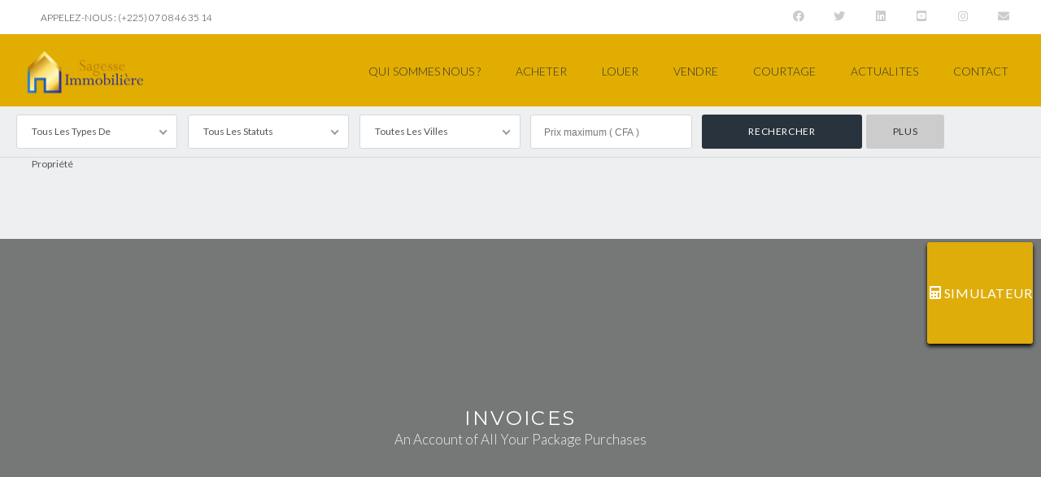

--- FILE ---
content_type: text/html; charset=UTF-8
request_url: https://sagesseimmobiliere.com/invoices-2/
body_size: 24438
content:
<!DOCTYPE html>
<!--[if IE 9 ]><html class="ie ie9" lang="fr-FR"><![endif]-->
<!--[if (gte IE 9)|!(IE)]><html lang="fr-FR"><![endif]-->
<head>

	<meta charset="UTF-8">
	<meta name="viewport" content="width=device-width, initial-scale=1, maximum-scale=1">

	<link rel="preconnect" href="//fonts.gstatic.com/" crossorigin><meta name='robots' content='index, follow, max-image-preview:large, max-snippet:-1, max-video-preview:-1' />

	<!-- This site is optimized with the Yoast SEO plugin v26.7 - https://yoast.com/wordpress/plugins/seo/ -->
	<title>Invoices - Sagesse immobilière</title>
	<link rel="canonical" href="https://sagesseimmobiliere.com/invoices-2/" />
	<meta property="og:locale" content="fr_FR" />
	<meta property="og:type" content="article" />
	<meta property="og:title" content="Invoices - Sagesse immobilière" />
	<meta property="og:url" content="https://sagesseimmobiliere.com/invoices-2/" />
	<meta property="og:site_name" content="Sagesse immobilière" />
	<meta property="article:publisher" content="https://www.facebook.com/sagesseimmobiliere/" />
	<meta name="twitter:card" content="summary_large_image" />
	<script type="application/ld+json" class="yoast-schema-graph">{"@context":"https://schema.org","@graph":[{"@type":"WebPage","@id":"https://sagesseimmobiliere.com/invoices-2/","url":"https://sagesseimmobiliere.com/invoices-2/","name":"Invoices - Sagesse immobilière","isPartOf":{"@id":"https://sagesseimmobiliere.com/#website"},"datePublished":"2016-07-14T00:52:44+00:00","breadcrumb":{"@id":"https://sagesseimmobiliere.com/invoices-2/#breadcrumb"},"inLanguage":"fr-FR","potentialAction":[{"@type":"ReadAction","target":["https://sagesseimmobiliere.com/invoices-2/"]}]},{"@type":"BreadcrumbList","@id":"https://sagesseimmobiliere.com/invoices-2/#breadcrumb","itemListElement":[{"@type":"ListItem","position":1,"name":"Accueil","item":"https://sagesseimmobiliere.com/"},{"@type":"ListItem","position":2,"name":"Invoices"}]},{"@type":"WebSite","@id":"https://sagesseimmobiliere.com/#website","url":"https://sagesseimmobiliere.com/","name":"Sagesse immobilière","description":"VOUS SERVIR EST NOTRE PRIORITE","publisher":{"@id":"https://sagesseimmobiliere.com/#organization"},"potentialAction":[{"@type":"SearchAction","target":{"@type":"EntryPoint","urlTemplate":"https://sagesseimmobiliere.com/?s={search_term_string}"},"query-input":{"@type":"PropertyValueSpecification","valueRequired":true,"valueName":"search_term_string"}}],"inLanguage":"fr-FR"},{"@type":"Organization","@id":"https://sagesseimmobiliere.com/#organization","name":"Sagesse Immobilière","url":"https://sagesseimmobiliere.com/","logo":{"@type":"ImageObject","inLanguage":"fr-FR","@id":"https://sagesseimmobiliere.com/#/schema/logo/image/","url":"https://sagesseimmobiliere.com/wp-content/uploads/2019/07/cropped-SAGESSE-IMMO-OFFICIEL_Plan-de-travail-1-copie-3-1.png","contentUrl":"https://sagesseimmobiliere.com/wp-content/uploads/2019/07/cropped-SAGESSE-IMMO-OFFICIEL_Plan-de-travail-1-copie-3-1.png","width":512,"height":512,"caption":"Sagesse Immobilière"},"image":{"@id":"https://sagesseimmobiliere.com/#/schema/logo/image/"},"sameAs":["https://www.facebook.com/sagesseimmobiliere/","https://www.instagram.com/sagesseimmobiliere.ci/","https://www.youtube.com/channel/UCHpRzNI_v90wF362xHbjUAg"]}]}</script>
	<!-- / Yoast SEO plugin. -->


<link rel='dns-prefetch' href='//maps.google.com' />
<link rel='dns-prefetch' href='//fonts.googleapis.com' />
<link rel='dns-prefetch' href='//www.googletagmanager.com' />
<link rel="alternate" type="application/rss+xml" title="Sagesse immobilière &raquo; Flux" href="https://sagesseimmobiliere.com/feed/" />
<link rel="alternate" type="application/rss+xml" title="Sagesse immobilière &raquo; Flux des commentaires" href="https://sagesseimmobiliere.com/comments/feed/" />
<link rel="alternate" title="oEmbed (JSON)" type="application/json+oembed" href="https://sagesseimmobiliere.com/wp-json/oembed/1.0/embed?url=https%3A%2F%2Fsagesseimmobiliere.com%2Finvoices-2%2F" />
<link rel="alternate" title="oEmbed (XML)" type="text/xml+oembed" href="https://sagesseimmobiliere.com/wp-json/oembed/1.0/embed?url=https%3A%2F%2Fsagesseimmobiliere.com%2Finvoices-2%2F&#038;format=xml" />
		<!-- This site uses the Google Analytics by MonsterInsights plugin v9.11.1 - Using Analytics tracking - https://www.monsterinsights.com/ -->
		<!-- Remarque : MonsterInsights n’est actuellement pas configuré sur ce site. Le propriétaire doit authentifier son compte Google Analytics dans les réglages de MonsterInsights.  -->
					<!-- No tracking code set -->
				<!-- / Google Analytics by MonsterInsights -->
		<link rel='stylesheet' id='wpfp-css' href='https://sagesseimmobiliere.com/wp-content/plugins/ct-favorite-listings/wpfp.css' type='text/css' />
<style id='wp-img-auto-sizes-contain-inline-css' type='text/css'>
img:is([sizes=auto i],[sizes^="auto," i]){contain-intrinsic-size:3000px 1500px}
/*# sourceURL=wp-img-auto-sizes-contain-inline-css */
</style>
<style id='wp-emoji-styles-inline-css' type='text/css'>

	img.wp-smiley, img.emoji {
		display: inline !important;
		border: none !important;
		box-shadow: none !important;
		height: 1em !important;
		width: 1em !important;
		margin: 0 0.07em !important;
		vertical-align: -0.1em !important;
		background: none !important;
		padding: 0 !important;
	}
/*# sourceURL=wp-emoji-styles-inline-css */
</style>
<link rel='stylesheet' id='wp-block-library-css' href='https://sagesseimmobiliere.com/wp-includes/css/dist/block-library/style.min.css?ver=6.9' type='text/css' media='all' />
<style id='classic-theme-styles-inline-css' type='text/css'>
/*! This file is auto-generated */
.wp-block-button__link{color:#fff;background-color:#32373c;border-radius:9999px;box-shadow:none;text-decoration:none;padding:calc(.667em + 2px) calc(1.333em + 2px);font-size:1.125em}.wp-block-file__button{background:#32373c;color:#fff;text-decoration:none}
/*# sourceURL=/wp-includes/css/classic-themes.min.css */
</style>
<style id='co-authors-plus-coauthors-style-inline-css' type='text/css'>
.wp-block-co-authors-plus-coauthors.is-layout-flow [class*=wp-block-co-authors-plus]{display:inline}

/*# sourceURL=https://sagesseimmobiliere.com/wp-content/plugins/co-authors-plus/build/blocks/block-coauthors/style-index.css */
</style>
<style id='co-authors-plus-avatar-style-inline-css' type='text/css'>
.wp-block-co-authors-plus-avatar :where(img){height:auto;max-width:100%;vertical-align:bottom}.wp-block-co-authors-plus-coauthors.is-layout-flow .wp-block-co-authors-plus-avatar :where(img){vertical-align:middle}.wp-block-co-authors-plus-avatar:is(.alignleft,.alignright){display:table}.wp-block-co-authors-plus-avatar.aligncenter{display:table;margin-inline:auto}

/*# sourceURL=https://sagesseimmobiliere.com/wp-content/plugins/co-authors-plus/build/blocks/block-coauthor-avatar/style-index.css */
</style>
<style id='co-authors-plus-image-style-inline-css' type='text/css'>
.wp-block-co-authors-plus-image{margin-bottom:0}.wp-block-co-authors-plus-image :where(img){height:auto;max-width:100%;vertical-align:bottom}.wp-block-co-authors-plus-coauthors.is-layout-flow .wp-block-co-authors-plus-image :where(img){vertical-align:middle}.wp-block-co-authors-plus-image:is(.alignfull,.alignwide) :where(img){width:100%}.wp-block-co-authors-plus-image:is(.alignleft,.alignright){display:table}.wp-block-co-authors-plus-image.aligncenter{display:table;margin-inline:auto}

/*# sourceURL=https://sagesseimmobiliere.com/wp-content/plugins/co-authors-plus/build/blocks/block-coauthor-image/style-index.css */
</style>
<style id='global-styles-inline-css' type='text/css'>
:root{--wp--preset--aspect-ratio--square: 1;--wp--preset--aspect-ratio--4-3: 4/3;--wp--preset--aspect-ratio--3-4: 3/4;--wp--preset--aspect-ratio--3-2: 3/2;--wp--preset--aspect-ratio--2-3: 2/3;--wp--preset--aspect-ratio--16-9: 16/9;--wp--preset--aspect-ratio--9-16: 9/16;--wp--preset--color--black: #000000;--wp--preset--color--cyan-bluish-gray: #abb8c3;--wp--preset--color--white: #ffffff;--wp--preset--color--pale-pink: #f78da7;--wp--preset--color--vivid-red: #cf2e2e;--wp--preset--color--luminous-vivid-orange: #ff6900;--wp--preset--color--luminous-vivid-amber: #fcb900;--wp--preset--color--light-green-cyan: #7bdcb5;--wp--preset--color--vivid-green-cyan: #00d084;--wp--preset--color--pale-cyan-blue: #8ed1fc;--wp--preset--color--vivid-cyan-blue: #0693e3;--wp--preset--color--vivid-purple: #9b51e0;--wp--preset--gradient--vivid-cyan-blue-to-vivid-purple: linear-gradient(135deg,rgb(6,147,227) 0%,rgb(155,81,224) 100%);--wp--preset--gradient--light-green-cyan-to-vivid-green-cyan: linear-gradient(135deg,rgb(122,220,180) 0%,rgb(0,208,130) 100%);--wp--preset--gradient--luminous-vivid-amber-to-luminous-vivid-orange: linear-gradient(135deg,rgb(252,185,0) 0%,rgb(255,105,0) 100%);--wp--preset--gradient--luminous-vivid-orange-to-vivid-red: linear-gradient(135deg,rgb(255,105,0) 0%,rgb(207,46,46) 100%);--wp--preset--gradient--very-light-gray-to-cyan-bluish-gray: linear-gradient(135deg,rgb(238,238,238) 0%,rgb(169,184,195) 100%);--wp--preset--gradient--cool-to-warm-spectrum: linear-gradient(135deg,rgb(74,234,220) 0%,rgb(151,120,209) 20%,rgb(207,42,186) 40%,rgb(238,44,130) 60%,rgb(251,105,98) 80%,rgb(254,248,76) 100%);--wp--preset--gradient--blush-light-purple: linear-gradient(135deg,rgb(255,206,236) 0%,rgb(152,150,240) 100%);--wp--preset--gradient--blush-bordeaux: linear-gradient(135deg,rgb(254,205,165) 0%,rgb(254,45,45) 50%,rgb(107,0,62) 100%);--wp--preset--gradient--luminous-dusk: linear-gradient(135deg,rgb(255,203,112) 0%,rgb(199,81,192) 50%,rgb(65,88,208) 100%);--wp--preset--gradient--pale-ocean: linear-gradient(135deg,rgb(255,245,203) 0%,rgb(182,227,212) 50%,rgb(51,167,181) 100%);--wp--preset--gradient--electric-grass: linear-gradient(135deg,rgb(202,248,128) 0%,rgb(113,206,126) 100%);--wp--preset--gradient--midnight: linear-gradient(135deg,rgb(2,3,129) 0%,rgb(40,116,252) 100%);--wp--preset--font-size--small: 13px;--wp--preset--font-size--medium: 20px;--wp--preset--font-size--large: 36px;--wp--preset--font-size--x-large: 42px;--wp--preset--spacing--20: 0.44rem;--wp--preset--spacing--30: 0.67rem;--wp--preset--spacing--40: 1rem;--wp--preset--spacing--50: 1.5rem;--wp--preset--spacing--60: 2.25rem;--wp--preset--spacing--70: 3.38rem;--wp--preset--spacing--80: 5.06rem;--wp--preset--shadow--natural: 6px 6px 9px rgba(0, 0, 0, 0.2);--wp--preset--shadow--deep: 12px 12px 50px rgba(0, 0, 0, 0.4);--wp--preset--shadow--sharp: 6px 6px 0px rgba(0, 0, 0, 0.2);--wp--preset--shadow--outlined: 6px 6px 0px -3px rgb(255, 255, 255), 6px 6px rgb(0, 0, 0);--wp--preset--shadow--crisp: 6px 6px 0px rgb(0, 0, 0);}:where(.is-layout-flex){gap: 0.5em;}:where(.is-layout-grid){gap: 0.5em;}body .is-layout-flex{display: flex;}.is-layout-flex{flex-wrap: wrap;align-items: center;}.is-layout-flex > :is(*, div){margin: 0;}body .is-layout-grid{display: grid;}.is-layout-grid > :is(*, div){margin: 0;}:where(.wp-block-columns.is-layout-flex){gap: 2em;}:where(.wp-block-columns.is-layout-grid){gap: 2em;}:where(.wp-block-post-template.is-layout-flex){gap: 1.25em;}:where(.wp-block-post-template.is-layout-grid){gap: 1.25em;}.has-black-color{color: var(--wp--preset--color--black) !important;}.has-cyan-bluish-gray-color{color: var(--wp--preset--color--cyan-bluish-gray) !important;}.has-white-color{color: var(--wp--preset--color--white) !important;}.has-pale-pink-color{color: var(--wp--preset--color--pale-pink) !important;}.has-vivid-red-color{color: var(--wp--preset--color--vivid-red) !important;}.has-luminous-vivid-orange-color{color: var(--wp--preset--color--luminous-vivid-orange) !important;}.has-luminous-vivid-amber-color{color: var(--wp--preset--color--luminous-vivid-amber) !important;}.has-light-green-cyan-color{color: var(--wp--preset--color--light-green-cyan) !important;}.has-vivid-green-cyan-color{color: var(--wp--preset--color--vivid-green-cyan) !important;}.has-pale-cyan-blue-color{color: var(--wp--preset--color--pale-cyan-blue) !important;}.has-vivid-cyan-blue-color{color: var(--wp--preset--color--vivid-cyan-blue) !important;}.has-vivid-purple-color{color: var(--wp--preset--color--vivid-purple) !important;}.has-black-background-color{background-color: var(--wp--preset--color--black) !important;}.has-cyan-bluish-gray-background-color{background-color: var(--wp--preset--color--cyan-bluish-gray) !important;}.has-white-background-color{background-color: var(--wp--preset--color--white) !important;}.has-pale-pink-background-color{background-color: var(--wp--preset--color--pale-pink) !important;}.has-vivid-red-background-color{background-color: var(--wp--preset--color--vivid-red) !important;}.has-luminous-vivid-orange-background-color{background-color: var(--wp--preset--color--luminous-vivid-orange) !important;}.has-luminous-vivid-amber-background-color{background-color: var(--wp--preset--color--luminous-vivid-amber) !important;}.has-light-green-cyan-background-color{background-color: var(--wp--preset--color--light-green-cyan) !important;}.has-vivid-green-cyan-background-color{background-color: var(--wp--preset--color--vivid-green-cyan) !important;}.has-pale-cyan-blue-background-color{background-color: var(--wp--preset--color--pale-cyan-blue) !important;}.has-vivid-cyan-blue-background-color{background-color: var(--wp--preset--color--vivid-cyan-blue) !important;}.has-vivid-purple-background-color{background-color: var(--wp--preset--color--vivid-purple) !important;}.has-black-border-color{border-color: var(--wp--preset--color--black) !important;}.has-cyan-bluish-gray-border-color{border-color: var(--wp--preset--color--cyan-bluish-gray) !important;}.has-white-border-color{border-color: var(--wp--preset--color--white) !important;}.has-pale-pink-border-color{border-color: var(--wp--preset--color--pale-pink) !important;}.has-vivid-red-border-color{border-color: var(--wp--preset--color--vivid-red) !important;}.has-luminous-vivid-orange-border-color{border-color: var(--wp--preset--color--luminous-vivid-orange) !important;}.has-luminous-vivid-amber-border-color{border-color: var(--wp--preset--color--luminous-vivid-amber) !important;}.has-light-green-cyan-border-color{border-color: var(--wp--preset--color--light-green-cyan) !important;}.has-vivid-green-cyan-border-color{border-color: var(--wp--preset--color--vivid-green-cyan) !important;}.has-pale-cyan-blue-border-color{border-color: var(--wp--preset--color--pale-cyan-blue) !important;}.has-vivid-cyan-blue-border-color{border-color: var(--wp--preset--color--vivid-cyan-blue) !important;}.has-vivid-purple-border-color{border-color: var(--wp--preset--color--vivid-purple) !important;}.has-vivid-cyan-blue-to-vivid-purple-gradient-background{background: var(--wp--preset--gradient--vivid-cyan-blue-to-vivid-purple) !important;}.has-light-green-cyan-to-vivid-green-cyan-gradient-background{background: var(--wp--preset--gradient--light-green-cyan-to-vivid-green-cyan) !important;}.has-luminous-vivid-amber-to-luminous-vivid-orange-gradient-background{background: var(--wp--preset--gradient--luminous-vivid-amber-to-luminous-vivid-orange) !important;}.has-luminous-vivid-orange-to-vivid-red-gradient-background{background: var(--wp--preset--gradient--luminous-vivid-orange-to-vivid-red) !important;}.has-very-light-gray-to-cyan-bluish-gray-gradient-background{background: var(--wp--preset--gradient--very-light-gray-to-cyan-bluish-gray) !important;}.has-cool-to-warm-spectrum-gradient-background{background: var(--wp--preset--gradient--cool-to-warm-spectrum) !important;}.has-blush-light-purple-gradient-background{background: var(--wp--preset--gradient--blush-light-purple) !important;}.has-blush-bordeaux-gradient-background{background: var(--wp--preset--gradient--blush-bordeaux) !important;}.has-luminous-dusk-gradient-background{background: var(--wp--preset--gradient--luminous-dusk) !important;}.has-pale-ocean-gradient-background{background: var(--wp--preset--gradient--pale-ocean) !important;}.has-electric-grass-gradient-background{background: var(--wp--preset--gradient--electric-grass) !important;}.has-midnight-gradient-background{background: var(--wp--preset--gradient--midnight) !important;}.has-small-font-size{font-size: var(--wp--preset--font-size--small) !important;}.has-medium-font-size{font-size: var(--wp--preset--font-size--medium) !important;}.has-large-font-size{font-size: var(--wp--preset--font-size--large) !important;}.has-x-large-font-size{font-size: var(--wp--preset--font-size--x-large) !important;}
:where(.wp-block-post-template.is-layout-flex){gap: 1.25em;}:where(.wp-block-post-template.is-layout-grid){gap: 1.25em;}
:where(.wp-block-term-template.is-layout-flex){gap: 1.25em;}:where(.wp-block-term-template.is-layout-grid){gap: 1.25em;}
:where(.wp-block-columns.is-layout-flex){gap: 2em;}:where(.wp-block-columns.is-layout-grid){gap: 2em;}
:root :where(.wp-block-pullquote){font-size: 1.5em;line-height: 1.6;}
/*# sourceURL=global-styles-inline-css */
</style>
<link rel='stylesheet' id='button-generation-css' href='https://sagesseimmobiliere.com/wp-content/plugins/button-generation/public/assets/css/button.min.css?ver=3.2.5' type='text/css' media='all' />
<style id='button-generation-inline-css' type='text/css'>
.btg-button-1{--position: fixed;right:10px;--direction: row-reverse;--z-index: 9999;--width: 130px;--height: 125px;--background: #dfad0a;--hover-color: #dfad0a;--hover-background: #ffffff;--icon-hover-color: #dfad0a;--radius: 62px;--shadow: 0px 3px 5px 0px #020202;}.btg-button-1 .btg-icon, .btg-button-1 img.btg-icon{--font-size: 16px;--color: #ffffff;}
/*# sourceURL=button-generation-inline-css */
</style>
<link rel='stylesheet' id='button-generation-fontawesome-css' href='https://sagesseimmobiliere.com/wp-content/plugins/button-generation/vendors/fontawesome/css/all.css?ver=7.1' type='text/css' media='all' />
<link rel='stylesheet' id='vendor-select2-css' href='https://sagesseimmobiliere.com/wp-content/plugins/contempo-saved-searches-email-alerts/vendor/select2-4.0.13/css/select2.min.css?ver=4.0.13' type='text/css' media='all' />
<link rel='stylesheet' id='save-search-css' href='https://sagesseimmobiliere.com/wp-content/plugins/contempo-saved-searches-email-alerts/assets/save-remove-search.css?ver=1.7.1' type='text/css' media='all' />
<link rel='stylesheet' id='ct_social_css-css' href='https://sagesseimmobiliere.com/wp-content/plugins/ct-real-estate-core/includes/ct-social//assets/style.css?ver=1.0.1' type='text/css' media='all' />
<link rel='stylesheet' id='wsl-widget-css' href='https://sagesseimmobiliere.com/wp-content/plugins/wordpress-social-login/assets/css/style.css?ver=6.9' type='text/css' media='all' />
<link rel='stylesheet' id='base-css' href='https://sagesseimmobiliere.com/wp-content/themes/realestate-7/css/base.css?ver=2.3.0' type='text/css' media='screen, projection' />
<link rel='stylesheet' id='headingFont-css' href='//fonts.googleapis.com/css?family=Montserrat%3A300%2C400%2C700&#038;ver=1.0.0' type='text/css' media='all' />
<link rel='stylesheet' id='bodyFont-css' href='//fonts.googleapis.com/css?family=Lato%3A300%2C400%2C700&#038;ver=1.0.0' type='text/css' media='all' />
<link rel='stylesheet' id='framework-css' href='https://sagesseimmobiliere.com/wp-content/themes/realestate-7/css/responsive-gs-12col.css?ver=6.9' type='text/css' media='screen, projection' />
<link rel='stylesheet' id='ie-css' href='https://sagesseimmobiliere.com/wp-content/themes/realestate-7/css/ie.css?ver=6.9' type='text/css' media='screen, projection' />
<link rel='stylesheet' id='layout-css' href='https://sagesseimmobiliere.com/wp-content/themes/realestate-7/css/layout.css?ver=4.3.1.1' type='text/css' media='screen, projection' />
<link rel='stylesheet' id='ctFlexslider-css' href='https://sagesseimmobiliere.com/wp-content/themes/realestate-7/css/flexslider.css?ver=1.0.5' type='text/css' media='screen, projection' />
<link rel='stylesheet' id='ctFlexsliderNav-css' href='https://sagesseimmobiliere.com/wp-content/themes/realestate-7/css/flexslider-direction-nav.css?ver=1.0.7' type='text/css' media='screen, projection' />
<link rel='stylesheet' id='fontawesome-css' href='https://sagesseimmobiliere.com/wp-content/themes/realestate-7/css/all.min.css?ver=1.0.1' type='text/css' media='screen, projection' />
<link rel='stylesheet' id='fontawesomeShim-css' href='https://sagesseimmobiliere.com/wp-content/themes/realestate-7/css/v4-shims.min.css?ver=1.0.1' type='text/css' media='screen, projection' />
<link rel='stylesheet' id='animate-css' href='https://sagesseimmobiliere.com/wp-content/themes/realestate-7/css/animate.min.css?ver=6.9' type='text/css' media='screen, projection' />
<link rel='stylesheet' id='ctModal-css' href='https://sagesseimmobiliere.com/wp-content/themes/realestate-7/css/ct-modal-overlay.css?ver=1.2.4' type='text/css' media='screen, projection' />
<link rel='stylesheet' id='ctSlidePush-css' href='https://sagesseimmobiliere.com/wp-content/themes/realestate-7/css/ct-sp-menu.css?ver=1.2.6' type='text/css' media='screen, projection' />
<link rel='stylesheet' id='owlCarousel-css' href='https://sagesseimmobiliere.com/wp-content/themes/realestate-7/css/owl-carousel.css?ver=6.9' type='text/css' media='screen, projection' />
<link rel='stylesheet' id='comments-css' href='https://sagesseimmobiliere.com/wp-content/themes/realestate-7/css/comments.css?ver=1.0.2' type='text/css' media='screen, projection' />
<link rel='stylesheet' id='dropdowns-css' href='https://sagesseimmobiliere.com/wp-content/themes/realestate-7/css/ct-dropdowns.css?ver=1.1.2' type='text/css' media='screen, projection' />
<link rel='stylesheet' id='ctNiceSelect-css' href='https://sagesseimmobiliere.com/wp-content/themes/realestate-7/css/nice-select.css?ver=1.0.6' type='text/css' media='screen, projection' />
<link rel='stylesheet' id='ct-theme-style-css' href='https://sagesseimmobiliere.com/wp-content/themes/realestate-7/style.css?ver=1.0' type='text/css' media='screen, projection' />
<link rel='stylesheet' id='jquery-raty-style-css' href='https://sagesseimmobiliere.com/wp-content/plugins/comments-ratings/css/jquery.raty.css?ver=1.1.6' type='text/css' media='' />
<link rel='stylesheet' id='ionicons-style-css' href='https://sagesseimmobiliere.com/wp-content/plugins/ct-compare-listings/assets/dist/css//ionicons.css?ver=6.9' type='text/css' media='all' />
<link rel='stylesheet' id='ra-style-css' href='https://sagesseimmobiliere.com/wp-content/plugins/ct-compare-listings/assets/dist/css//style.css?ver=1.0.1' type='text/css' media='all' />
<link rel='stylesheet' id='wpdevelop-bts-css' href='https://sagesseimmobiliere.com/wp-content/plugins/booking/vendors/_custom/bootstrap-css/css/bootstrap.css?ver=10.14.13' type='text/css' media='all' />
<link rel='stylesheet' id='wpdevelop-bts-theme-css' href='https://sagesseimmobiliere.com/wp-content/plugins/booking/vendors/_custom/bootstrap-css/css/bootstrap-theme.css?ver=10.14.13' type='text/css' media='all' />
<link rel='stylesheet' id='wpbc-tippy-popover-css' href='https://sagesseimmobiliere.com/wp-content/plugins/booking/vendors/_custom/tippy.js/themes/wpbc-tippy-popover.css?ver=10.14.13' type='text/css' media='all' />
<link rel='stylesheet' id='wpbc-tippy-times-css' href='https://sagesseimmobiliere.com/wp-content/plugins/booking/vendors/_custom/tippy.js/themes/wpbc-tippy-times.css?ver=10.14.13' type='text/css' media='all' />
<link rel='stylesheet' id='wpbc-material-design-icons-css' href='https://sagesseimmobiliere.com/wp-content/plugins/booking/vendors/_custom/material-design-icons/material-design-icons.css?ver=10.14.13' type='text/css' media='all' />
<link rel='stylesheet' id='wpbc-ui-both-css' href='https://sagesseimmobiliere.com/wp-content/plugins/booking/css/wpbc_ui_both.css?ver=10.14.13' type='text/css' media='all' />
<link rel='stylesheet' id='wpbc-time_picker-css' href='https://sagesseimmobiliere.com/wp-content/plugins/booking/css/wpbc_time-selector.css?ver=10.14.13' type='text/css' media='all' />
<link rel='stylesheet' id='wpbc-time_picker-skin-css' href='https://sagesseimmobiliere.com/wp-content/plugins/booking/css/time_picker_skins/grey.css?ver=10.14.13' type='text/css' media='all' />
<link rel='stylesheet' id='wpbc-client-pages-css' href='https://sagesseimmobiliere.com/wp-content/plugins/booking/css/client.css?ver=10.14.13' type='text/css' media='all' />
<link rel='stylesheet' id='wpbc-all-client-css' href='https://sagesseimmobiliere.com/wp-content/plugins/booking/_dist/all/_out/wpbc_all_client.css?ver=10.14.13' type='text/css' media='all' />
<link rel='stylesheet' id='wpbc-calendar-css' href='https://sagesseimmobiliere.com/wp-content/plugins/booking/css/calendar.css?ver=10.14.13' type='text/css' media='all' />
<link rel='stylesheet' id='wpbc-calendar-skin-css' href='https://sagesseimmobiliere.com/wp-content/plugins/booking/css/skins/traditional.css?ver=10.14.13' type='text/css' media='all' />
<link rel='stylesheet' id='wpbc-flex-timeline-css' href='https://sagesseimmobiliere.com/wp-content/plugins/booking/core/timeline/v2/_out/timeline_v2.1.css?ver=10.14.13' type='text/css' media='all' />
<link rel='stylesheet' id='ct_mortgage_calc-css' href='https://sagesseimmobiliere.com/wp-content/plugins/ct-mortgage-calculator/assets/style.css?ver=1.0' type='text/css' media='all' />
<script data-cfasync="false" type="text/javascript" src="https://sagesseimmobiliere.com/wp-includes/js/jquery/jquery.min.js?ver=3.7.1" id="jquery-core-js"></script>
<script data-cfasync="false" type="text/javascript" src="https://sagesseimmobiliere.com/wp-includes/js/jquery/jquery-migrate.min.js?ver=3.4.1" id="jquery-migrate-js"></script>
<script type="text/javascript" src="https://sagesseimmobiliere.com/wp-content/plugins/ct-real-estate-7-payment-gateways/js/paypal.js?ver=1.0.0" id="cpg-paypal-js"></script>
<script type="text/javascript" src="https://sagesseimmobiliere.com/wp-content/plugins/revslider/public/assets/js/rbtools.min.js?ver=6.6.11" async id="tp-tools-js"></script>
<script type="text/javascript" src="https://sagesseimmobiliere.com/wp-content/plugins/revslider/public/assets/js/rs6.min.js?ver=6.6.11" async id="revmin-js"></script>
<script type="text/javascript" id="advSearch-js-extra">
/* <![CDATA[ */
var searchLabel = {"all_cities":"Toutes Les Villes","all_states":"Tous Les \u00c9tats","all_zip_post":"Tous Les Codes Postaux"};
//# sourceURL=advSearch-js-extra
/* ]]> */
</script>
<script type="text/javascript" src="https://sagesseimmobiliere.com/wp-content/themes/realestate-7/js/ct.advanced.search.js?ver=1.0" id="advSearch-js"></script>
<script type="text/javascript" src="https://sagesseimmobiliere.com/wp-content/themes/realestate-7/js/owl.carousel.min.js?ver=1.0" id="owlCarousel-js"></script>
<script type="text/javascript" src="https://sagesseimmobiliere.com/wp-content/themes/realestate-7/js/jquery.nice-select.min.js?ver=1.0" id="ctNiceSelect-js"></script>
<script type="text/javascript" id="ctSelect-js-extra">
/* <![CDATA[ */
var ct_select = {"user_role":[],"user_mobile":"","account_settings_url":"https://sagesseimmobiliere.com/account-settings/"};
//# sourceURL=ctSelect-js-extra
/* ]]> */
</script>
<script type="text/javascript" src="https://sagesseimmobiliere.com/wp-content/themes/realestate-7/js/ct.select.js?ver=1.2.8" id="ctSelect-js"></script>
<script type="text/javascript" src="//maps.google.com/maps/api/js?key=AIzaSyDdxUFvLhoTNXaXg7DWyf9QoREYnbT5sPM&amp;v=3.51&amp;libraries=places&amp;ver=1.0.4" id="gmaps-js"></script>
<link rel="https://api.w.org/" href="https://sagesseimmobiliere.com/wp-json/" /><link rel="alternate" title="JSON" type="application/json" href="https://sagesseimmobiliere.com/wp-json/wp/v2/pages/6323" /><link rel="EditURI" type="application/rsd+xml" title="RSD" href="https://sagesseimmobiliere.com/xmlrpc.php?rsd" />
<meta name="generator" content="WordPress 6.9" />
<link rel='shortlink' href='https://sagesseimmobiliere.com/?p=6323' />
<meta name="generator" content="Site Kit by Google 1.170.0" /><meta name="generator" content="Redux 4.5.10" />
	    <!--[if lt IE 9]>
	    <script src="https://sagesseimmobiliere.com/wp-content/themes/realestate-7/js/respond.min.js"></script>
	    <![endif]-->
				
		<script>
			function numberWithCommas(x) {
			    if (x !== null) {
			        return x.toString().replace(/\B(?=(\d{3})+(?!\d))/g, ",");
			    }
			}

			jQuery(function($) {

				var $currency = " CFA ";
				var $sqftsm = " Sq Ft";
				var $acres = "Acres";

                                
                                
			    // Price From / To
			    $( "#slider-range" ).slider({
			        range: true,
			        min: 0,
			        step: 5000,
			        max: 50000000,
			        values: [  0, 50000000 ],
			        slide: function( event, ui ) {
			        				            $( "#slider-range #min" ).html( numberWithCommas(ui.values[ 0 ]) + $currency);
			            $( "#slider-range #max" ).html( numberWithCommas(ui.values[ 1 ]) + $currency);
			            $( "#price-from-to-slider .min-range" ).html( numberWithCommas( ui.values[ 0 ] ) + $currency );
			            $( "#price-from-to-slider .max-range" ).html( numberWithCommas( ui.values[ 1 ] ) + $currency );
			            			            $( "#ct_price_from" ).val(ui.values[ 0 ]);
			            $( "#ct_price_to" ).val(ui.values[ 1 ]);
			        }
			    });

			    // slider range data tooltip set
			    var $handler = $("#slider-range .ui-slider-handle");

			    				    $handler.eq(0).append("<b class='amount'><span id='min'>"+numberWithCommas($( "#slider-range" ).slider( "values", 0 ))+$currency+"</span></b>");
				    $handler.eq(1).append("<b class='amount'><span id='max'>"+numberWithCommas($( "#slider-range" ).slider( "values", 1 ))+$currency+"</span></b>");
				
			    // slider range pointer mousedown event
			    $handler.on("mousedown",function(e){
			        e.preventDefault();
			        $(this).children(".amount").fadeIn(300);
			    });

			    // slider range pointer mouseup event
			    $handler.on("mouseup",function(e){
			        e.preventDefault();
			        $(this).children(".amount").fadeOut(300);
			    });

			    // Size From / To
			    // Square feet
			    			    $( "#slider-range-two" ).slider({
			        range: true,
			        min: 0,
			        step: 100,
			        max: 100000,
			        values: [ 0,100000],
			        slide: function( event, ui ) {
			            $( "#slider-range-two #min" ).html(numberWithCommas(ui.values[ 0 ]) );
			            $( "#slider-range-two #max" ).html(numberWithCommas(ui.values[ 1 ]) );
			            $( "#size-from-to-slider .min-range" ).html( numberWithCommas( ui.values[ 0 ] ) + $sqftsm);
			            $( "#size-from-to-slider .max-range" ).html( numberWithCommas( ui.values[ 1 ] ) + $sqftsm);
			            $( "#ct_sqft_from" ).val(ui.values[ 0 ]);
			            $( "#ct_sqft_to" ).val(ui.values[ 1 ]);
			        }
			    });

			    // slider range data tooltip set
			    var $handlertwo = $("#slider-range-two .ui-slider-handle");

			    $( "#size-from-to-slider .min-range" ).append( $sqftsm );
			    $( "#size-from-to-slider .max-range" ).append( $sqftsm );

			    $handlertwo.eq(0).append("<b class='amount'><span id='min'>"+numberWithCommas($( "#slider-range-two" ).slider( "values", 0 )) +"</span>" +$sqftsm+ "</b>");
			    $handlertwo.eq(1).append("<b class='amount'><span id='max'>"+numberWithCommas($( "#slider-range-two" ).slider( "values", 1 )) +"</span>" +$sqftsm+ "</b>");

			    // slider range pointer mousedown event
			    $handlertwo.on("mousedown",function(e){
			        e.preventDefault();
			        $(this).children(".amount").fadeIn(300);
			    });

			    // slider range pointer mouseup event
			    $handlertwo.on("mouseup",function(e){
			        e.preventDefault();
			        $(this).children(".amount").fadeOut(300);
			    });

			    			    // Lotsize From / To
			    $( "#slider-range-three" ).slider({
			        range: true,
			        min: 1,
			        step: 1,
			        max: 100,
			        values: [ 1, 100],
			        slide: function( event, ui ) {
			            $( "#slider-range-three #min" ).html(numberWithCommas(ui.values[ 0 ]) );
			            $( "#slider-range-three #max" ).html(numberWithCommas(ui.values[ 1 ]) );
			            $( "#lotsize-from-to-slider .min-range" ).html( numberWithCommas( numberWithCommas( ui.values[ 0 ] ) + " " +$acres) );
			            $( "#lotsize-from-to-slider .max-range" ).html( numberWithCommas( numberWithCommas( ui.values[ 1 ] ) + " " +$acres) );
			            $( "#ct_lotsize_from" ).val(ui.values[ 0 ]);
			            $( "#ct_lotsize_to" ).val(ui.values[ 1 ]);
			        }
			    });

			    // slider range data tooltip set
			    var $handlerthree = $("#slider-range-three .ui-slider-handle");

			    $( "#lotsize-from-to-slider .min-range" ).append( " " + $acres );
			    $( "#lotsize-from-to-slider .max-range" ).append( " " + $acres );

			    $( "#lotsize-from-to-slider .min-range" ).replaceWith( "<span class='min-range'>" + numberWithCommas($( "#slider-range-three" ).slider( "values", 0 )) + " " + $acres + "</span>" );

			    $handlerthree.eq(0).append("<b class='amount'><span id='min'>"+numberWithCommas($( "#slider-range-three" ).slider( "values", 0 )) +"</span> " +$acres+ "</b>");
			    $handlerthree.eq(1).append("<b class='amount'><span id='max'>"+numberWithCommas($( "#slider-range-three" ).slider( "values", 1 )) +"</span> " +$acres+ "</b>");

			    // slider range pointer mousedown event
			    $handlerthree.on("mousedown",function(e){
			        e.preventDefault();
			        $(this).children(".amount").fadeIn(300);
			    });

			    // slider range pointer mouseup event
			    $handlerthree.on("mouseup",function(e){
			        e.preventDefault();
			        $(this).children(".amount").fadeOut(300);
			    });

			});

	        jQuery(window).load(function() {

				jQuery(".page-id-614 input#email,.page-id-614 input#pass1,.page-id-614 input#pass2").attr("disabled", true);

jQuery( "#ct_login_form #ct_user_login" ).append( " (buyer or agent)" );
jQuery( "#ct_login_form #ct_user_pass" ).append( " (buyer or agent)" );
				jQuery('#filters-search-options-toggle').click(function(event){
					jQuery('#header-search-inner-wrap').toggle();
				});

				jQuery('#more-search-options-toggle').click(function(event){
											jQuery('#more-search-options').toggle();
						jQuery('body').addClass('noscroll');
						console.log('more clicked');
									});

									jQuery(document).on('mouseup', function(e) {
		                if(!jQuery(e.target).closest('#more-search-options').length) {
		                    jQuery('#more-search-options').each(function(){
		                        jQuery(this).hide();
		                        jQuery('body').removeClass('noscroll');
		                    });
		                }
		           	});
		         

				
									var owl = jQuery('#owl-listings-carousel-sub-listings');
					owl.owlCarousel({
					    items: 3,
					    slideBy: 3,
					    loop: false,
					    //rewind: true,
					    margin: 20,
					    nav: true,
					    navContainer: '#ct-listings-carousel-nav-sub-listings',
					    navText: ["<i class='fa fa-angle-left'></i>","<i class='fa fa-angle-right'></i>"],
					    dots: false,
					    autoplay: false,
					    responsive:{
					        0:{
					            items: 1,
					            nav: false
					        },
					        600:{
					            items: 2,
					            nav: false
					        },
					        1000:{
					            items: 3,
					            nav: true,
					        }
					    }
					});
				
		        		            jQuery('.flexslider').flexslider({
		                animation: "slide",
		                slideDirection: "horizontal",
		                		                slideshow: "true",
		                		                		                slideshowSpeed: 7000,
			            			            		                animationDuration: 600,
		                		                controlNav: false,
		            	directionNav: true,
		                keyboardNav: true,
		                		                randomize: false,
		                		                pauseOnAction: true,
		                pauseOnHover: false,
		                animationLoop: true,
		                smoothHeight: true,
		            });
	            	        });
	    </script>

	    
	    
	    
		<style type="text/css">h1, h2, h3, h4, h5, h6 { font-family: "Montserrat";}body, .slider-wrap, input[type="submit"].btn { font-family: "Lato";}.fa-close:before { content: "\f00d";}.search-listings #map-wrap { margin-bottom: 0; background-color: #fff;} span.map-toggle, span.search-toggle { border-bottom-right-radius: 3px;} span.searching { border-bottom-left-radius: 3px;}.form-group { width: 49.0%;}</style><style type="text/css">body {background-color: ;background-image: url();background-repeat: ;background-position: ;background-size: ;background-attachment: ;}#topbar-wrap { background: #ffffff !important; border-bottom-color: #ffffff !important;}#topbar-wrap .container { color: #353332 !important;}#topbar-wrap .container { border-bottom-color: #ffffff;}#topbar-wrap .social li:first-child a { border-left-color: #ffffff;}#topbar-wrap .social a { border-right-color: #ffffff;}.advanced-search h4, span.search-params, .featured-listings header.masthead, .listing .listing-imgs-attached, .advanced-search h3, .flex-caption p, a.btn, btn, #reply-title small a, .featured-listings a.view-all, .comment-reply-link, .grid figcaption a, input.btn, .flex-direction-nav a, .partners h5 span, .schedule-calendar .schedule-date .schedule-daytext, li.listing.modern .search-view-listing.btn { background: ;}a.view-all { border-color: ;}.ct-menu > li > a, .home #header-wrap.trans-header.sticky nav li > a, .page #header-wrap.trans-header.sticky nav li > a, .home #header-wrap.trans-header.sticky.active nav li > a, .page #header-wrap.trans-header.sticky.active nav li > a, .user-frontend li.login-register a { color: #353332;}.ct-menu li.current-menu-item a, .ct-menu li.current_page_parent a { border-top-color: #353332 !important;}.ct-menu .sub-menu > li > a { color: rgba(224,222,221,1) !important;}.ct-menu .sub-menu > li > a:hover { color:  !important;}.ct-menu .sub-menu > li > a:hover { background-color:  !important;}.ct-menu .multicolumn > .sub-menu, .ct-menu .sub-menu > li, .ct-menu .sub-menu > li > a { background-color:  !important;}.ct-menu .sub-menu > li > a { border-bottom-color:  !important;}.advanced-search h4, .featured-listings header.masthead, .listing .listing-imgs-attached, .advanced-search h3, .flex-caption p, a.btn, .btn, .lrg-icon, .listing-info .price, #reply-title small a, .featured-listings a.view-all,	.comment-reply-link, .grid figcaption a, input.btn, input[type="submit"], input[type="reset"], input[type="button"], input[type="btn"],	button,	.flex-direction-nav a, .user-listing-count,	#compare-panel-btn,	span.map-toggle,	span.search-toggle,	.infobox .price, .pagination span.current, #progress-bar li.active:before, #progress-bar li.active:after, #progress-bar li.active:before, #progress-bar li.active:after, .pagination .current a, .package-posts .popular-heading, .partners h5 span, #topbar-wrap li.login-register a, .user-listing-count, .aq-block-aq_widgets_block .widget h5, .home .advanced-search.idx form, #page .featured-map #map, .cta, .searching-on.search-style-two, .search-style-two .search-params, .listing-submit, .placeholder, ul.user-nav li a, .no-registration, thead, .single-listings #listing-sections, .ajaxSubmit, .grid-listing-info .price, .list-listing-info .price, .single-listings article .price, .saved-listings .fav-listing .price { background-color: ;}.ui-slider-handle .amount { background-color: ;}.packages-container .price, .single-listings #listings-three-header h4.price, .single-listings .fa-check-square, li.listing.modern .price { color: ;}#progress-bar li.active { border-top-color:  !important;}.ui-widget-header { background-color:  !important;}.flex-caption p.price, .grid-listing-info .price, .list-listing-info .price, .single-listings article .price, .infobox .price { background: ;} a, .more, .pagination .current, .flex-direction-nav a i {color: #353332;} a:visited {color: #353332;} a:hover, .more:hover, .pagination a:hover {color: #353332;} a:active, .more:active, .pagination a:active {color: #353332;}#lang_sel ul ul a, #lang_sel ul ul a:visited { display: block;}

.home #map-wrap,
.home .testimonials { margin: 0;}
.testimonials .flexslider { height: 340px !important;}

.page-template-template-demo-home-listings-slider #header-wrap { z-index: 999999; background: none;}
    .page-template-template-demo-home-listings-slider #topbar-wrap,
    .page-template-template-demo-home-listings-slider #header-search-wrap { display: none;}
    .page-template-template-demo-home-listings-slider-content #main-content { position: relative; top: -149px;}

.page-id-2611 #main-content { margin-bottom: -48px !important; background: #000;}

.hero-search h1, .hero-search h2 { text-shadow: 0px 0px 20px #777;}

.page-builder-three { padding: 3% 0 6% 0; background: url('https://contempothemes.com/wp-real-estate-7/images/street-map.png'); background-size: cover; text-align: center;}
    .page-builder-three h3 { margin-bottom: 0; text-transform: uppercase; color: #fff; font-weight: 800;}
        .page-builder-three p.lead { margin-bottom: 3%;}

.page-id-1211 .wpb_button, .wpb_content_element, ul.wpb_thumbnails-fluid>li { margin-bottom: 0;}
.page-id-1211 h4 { color: #fff;}
#compare-list aside { border-top-right-radius: 0; border-bottom-right-radius: 0;}

h2.wpb_video_heading { font-size: 1.35em; text-align: center; border: 1px solid #d5d9dd; border-top-right-radius: 3px; border-top-left-radius: 3px; background: #efefef; margin: 0; padding: 32px 0;}
.wpb_video_widget .wpb_video_wrapper { background: #ccc;}

#page .vc_cta3-style-classic { margin-top: 10%;}

ul.propfeatures.col.span_6 { list-style: none;}
ul.attachments.col.span_4 { list-style: none;}

@media only screen and (max-width: 959px) {
 .testimonials .flexslider { height: 240px !important;}   
}

@media only screen and (max-width: 767px) {
    #wrapper {
	    width: 100%;
        overflow-x: hidden;
    }
    .testimonials .flexslider { height: 174px !important;}
}

@media only screen and (max-width: 479px) {
#advanced_search.header-search select { width: 100% !important;}
.testimonials .flexslider { height: 107px !important;}
}
</style><style type="text/css">#lang_sel ul ul a, #lang_sel ul ul a:visited { display: block;}

.home #map-wrap,
.home .testimonials { margin: 0;}
.testimonials .flexslider { height: 340px !important;}

.page-template-template-demo-home-listings-slider #header-wrap { z-index: 999999; background: none;}
    .page-template-template-demo-home-listings-slider #topbar-wrap,
    .page-template-template-demo-home-listings-slider #header-search-wrap { display: none;}
    .page-template-template-demo-home-listings-slider-content #main-content { position: relative; top: -149px;}

.page-id-2611 #main-content { margin-bottom: -48px !important; background: #000;}

.hero-search h1, .hero-search h2 { text-shadow: 0px 0px 20px #777;}

.page-builder-three { padding: 3% 0 6% 0; background: url('https://contempothemes.com/wp-real-estate-7/images/street-map.png'); background-size: cover; text-align: center;}
    .page-builder-three h3 { margin-bottom: 0; text-transform: uppercase; color: #fff; font-weight: 800;}
        .page-builder-three p.lead { margin-bottom: 3%;}

.page-id-1211 .wpb_button, .wpb_content_element, ul.wpb_thumbnails-fluid>li { margin-bottom: 0;}
.page-id-1211 h4 { color: #fff;}
#compare-list aside { border-top-right-radius: 0; border-bottom-right-radius: 0;}

h2.wpb_video_heading { font-size: 1.35em; text-align: center; border: 1px solid #d5d9dd; border-top-right-radius: 3px; border-top-left-radius: 3px; background: #efefef; margin: 0; padding: 32px 0;}
.wpb_video_widget .wpb_video_wrapper { background: #ccc;}

#page .vc_cta3-style-classic { margin-top: 10%;}

ul.propfeatures.col.span_6 { list-style: none;}
ul.attachments.col.span_4 { list-style: none;}

@media only screen and (max-width: 959px) {
 .testimonials .flexslider { height: 240px !important;}   
}

@media only screen and (max-width: 767px) {
    #wrapper {
	    width: 100%;
        overflow-x: hidden;
    }
    .testimonials .flexslider { height: 174px !important;}
}

@media only screen and (max-width: 479px) {
#advanced_search.header-search select { width: 100% !important;}
.testimonials .flexslider { height: 107px !important;}
}</style><script type="text/javascript">var ajax_link = "https://sagesseimmobiliere.com/wp-admin/admin-ajax.php";</script><meta name="google-site-verification" content="Lxt967Ao1MxyJiPdOgVDLumULTm9GPVaksWcERJCrTE"><meta name="generator" content="Elementor 3.34.1; features: additional_custom_breakpoints; settings: css_print_method-external, google_font-enabled, font_display-auto">
<style type="text/css">.recentcomments a{display:inline !important;padding:0 !important;margin:0 !important;}</style>			<style>
				.e-con.e-parent:nth-of-type(n+4):not(.e-lazyloaded):not(.e-no-lazyload),
				.e-con.e-parent:nth-of-type(n+4):not(.e-lazyloaded):not(.e-no-lazyload) * {
					background-image: none !important;
				}
				@media screen and (max-height: 1024px) {
					.e-con.e-parent:nth-of-type(n+3):not(.e-lazyloaded):not(.e-no-lazyload),
					.e-con.e-parent:nth-of-type(n+3):not(.e-lazyloaded):not(.e-no-lazyload) * {
						background-image: none !important;
					}
				}
				@media screen and (max-height: 640px) {
					.e-con.e-parent:nth-of-type(n+2):not(.e-lazyloaded):not(.e-no-lazyload),
					.e-con.e-parent:nth-of-type(n+2):not(.e-lazyloaded):not(.e-no-lazyload) * {
						background-image: none !important;
					}
				}
			</style>
			<meta name="generator" content="Powered by WPBakery Page Builder - drag and drop page builder for WordPress."/>
<meta name="generator" content="Powered by Slider Revolution 6.6.11 - responsive, Mobile-Friendly Slider Plugin for WordPress with comfortable drag and drop interface." />
<link rel="icon" href="https://sagesseimmobiliere.com/wp-content/uploads/2019/07/cropped-SAGESSE-IMMO-OFFICIEL_Plan-de-travail-1-copie-3-1-150x150.png" sizes="32x32" />
<link rel="icon" href="https://sagesseimmobiliere.com/wp-content/uploads/2019/07/cropped-SAGESSE-IMMO-OFFICIEL_Plan-de-travail-1-copie-3-1.png" sizes="192x192" />
<link rel="apple-touch-icon" href="https://sagesseimmobiliere.com/wp-content/uploads/2019/07/cropped-SAGESSE-IMMO-OFFICIEL_Plan-de-travail-1-copie-3-1.png" />
<meta name="msapplication-TileImage" content="https://sagesseimmobiliere.com/wp-content/uploads/2019/07/cropped-SAGESSE-IMMO-OFFICIEL_Plan-de-travail-1-copie-3-1.png" />
<script>function setREVStartSize(e){
			//window.requestAnimationFrame(function() {
				window.RSIW = window.RSIW===undefined ? window.innerWidth : window.RSIW;
				window.RSIH = window.RSIH===undefined ? window.innerHeight : window.RSIH;
				try {
					var pw = document.getElementById(e.c).parentNode.offsetWidth,
						newh;
					pw = pw===0 || isNaN(pw) || (e.l=="fullwidth" || e.layout=="fullwidth") ? window.RSIW : pw;
					e.tabw = e.tabw===undefined ? 0 : parseInt(e.tabw);
					e.thumbw = e.thumbw===undefined ? 0 : parseInt(e.thumbw);
					e.tabh = e.tabh===undefined ? 0 : parseInt(e.tabh);
					e.thumbh = e.thumbh===undefined ? 0 : parseInt(e.thumbh);
					e.tabhide = e.tabhide===undefined ? 0 : parseInt(e.tabhide);
					e.thumbhide = e.thumbhide===undefined ? 0 : parseInt(e.thumbhide);
					e.mh = e.mh===undefined || e.mh=="" || e.mh==="auto" ? 0 : parseInt(e.mh,0);
					if(e.layout==="fullscreen" || e.l==="fullscreen")
						newh = Math.max(e.mh,window.RSIH);
					else{
						e.gw = Array.isArray(e.gw) ? e.gw : [e.gw];
						for (var i in e.rl) if (e.gw[i]===undefined || e.gw[i]===0) e.gw[i] = e.gw[i-1];
						e.gh = e.el===undefined || e.el==="" || (Array.isArray(e.el) && e.el.length==0)? e.gh : e.el;
						e.gh = Array.isArray(e.gh) ? e.gh : [e.gh];
						for (var i in e.rl) if (e.gh[i]===undefined || e.gh[i]===0) e.gh[i] = e.gh[i-1];
											
						var nl = new Array(e.rl.length),
							ix = 0,
							sl;
						e.tabw = e.tabhide>=pw ? 0 : e.tabw;
						e.thumbw = e.thumbhide>=pw ? 0 : e.thumbw;
						e.tabh = e.tabhide>=pw ? 0 : e.tabh;
						e.thumbh = e.thumbhide>=pw ? 0 : e.thumbh;
						for (var i in e.rl) nl[i] = e.rl[i]<window.RSIW ? 0 : e.rl[i];
						sl = nl[0];
						for (var i in nl) if (sl>nl[i] && nl[i]>0) { sl = nl[i]; ix=i;}
						var m = pw>(e.gw[ix]+e.tabw+e.thumbw) ? 1 : (pw-(e.tabw+e.thumbw)) / (e.gw[ix]);
						newh =  (e.gh[ix] * m) + (e.tabh + e.thumbh);
					}
					var el = document.getElementById(e.c);
					if (el!==null && el) el.style.height = newh+"px";
					el = document.getElementById(e.c+"_wrapper");
					if (el!==null && el) {
						el.style.height = newh+"px";
						el.style.display = "block";
					}
				} catch(e){
					console.log("Failure at Presize of Slider:" + e)
				}
			//});
		  };</script>
<style id="ct_options-dynamic-css" title="dynamic-css" class="redux-options-output">#header-wrap, #home.home #header-wrap.trans-header.sticky, .page #header-wrap.trans-header.sticky{background-color:#e1ad01;}.cbp-tm-menu > li > a{border-top-color:#e1ad01;}.ct-menu .multicolumn .col-title{color:#353332;}</style><noscript><style> .wpb_animate_when_almost_visible { opacity: 1; }</style></noscript>    
</head>

<body data-rsssl=1 id="page" class="wp-singular page-template page-template-template-view-invoices page-template-template-view-invoices-php page page-id-6323 wp-theme-realestate-7 cbp-spmenu-push full-width stacked wpb-js-composer js-comp-ver-6.1 vc_responsive elementor-default elementor-kit-5149">




	    
    <!-- Wrapper -->
    <div id="wrapper" >
    
        <div id="masthead-anchor"></div>

                
        	        <!-- Top Bar -->
	        <div id="topbar-wrap" class="muted">
	            <div class="container">

		            	                
	                		                <div class="contact-phone left">
							<i class="fa fa-mobile"></i>APPELEZ-NOUS : (+225) 07 08 46 35 14	                    </div>
                    	                
	                <div class="top-links right">
	                    	                    <ul class="social left">
									                        <li class="facebook"><a href="https://www.facebook.com/sagesseimmobiliere.ci" target="_blank"><i class="fab fa-facebook"></i></a></li>
		                    		                    		                        <li class="twitter"><a href="https://twitter.com/sagesseimmo" target="_blank"><i class="fab fa-twitter"></i></a></li>
		                    		                    		                        <li class="linkedin"><a href="https://www.linkedin.com/in/sagesseimmobili%C3%A8re/" target="_blank"><i class="fab fa-linkedin"></i></a></li>
		                    		                    		                        <li class="youtube"><a href="https://www.youtube.com/channel/UCHpRzNI_v90wF362xHbjUAg" target="_blank"><i class="fab fa-youtube-square"></i></a></li>
		                    		                    		                    		                        <li class="instagram"><a href="https://www.instagram.com/sagesseimmobiliere.ci/" target="_blank"><i class="fab fa-instagram"></i></a></li>
		                    		                    		                    		                        <li class="contact"><a href="https://sagesseimmobiliere.com/contact/"><i class="fa fa-envelope"></i></a></li>
		                    	                    </ul>
	                    	                    	                    	                    
	                </div>
	                    <div class="clear"></div>
	                    
	            </div>
	        </div>
	        <!-- //Top Bar -->
	    
	    
		
			<!-- Header -->
			<div id="header-wrap-placeholder">
		        <div id="header-wrap" >
		            <div class="container">
		                <header id="masthead" class="layout-left">
		                				                
				                <!-- Logo -->
			                    <div class="logo-wrap col span_3 first">        
			                        
			                        				                            
				                            				                                <a href="https://sagesseimmobiliere.com"><img class="logo left" src="https://sagesseimmobiliere.com/wp-content/uploads/2019/08/SAGESSE-IMMO-Logo.png" srcset="https://sagesseimmobiliere.com/wp-content/uploads/2019/08/SAGESSE-IMMO-Logo.png 2x" alt="Sagesse immobilière" /></a>
				                            
				                        
				                        			                            
			                        			                    </div>
			                    <!-- //Logo -->

			                    <!-- Nav -->
			                    <div class="col span_9">
									<nav class="right"><ul id="ct-menu" class="ct-menu"><li id='menu-item-3815'  class="menu-item menu-item-type-post_type menu-item-object-page menu-item-has-children" data-depth='0' data-column-size='0'><a  href="https://sagesseimmobiliere.com/a-propos/">QUI SOMMES NOUS ?</a> 
<ul class="sub-menu">
<li id='menu-item-4553'  class="menu-item menu-item-type-post_type menu-item-object-page" data-depth='1' data-column-size='0'><a  href="https://sagesseimmobiliere.com/nos-valeurs/">Nos Valeurs</a> </li>
<li id='menu-item-4548'  class="menu-item menu-item-type-post_type menu-item-object-page" data-depth='1' data-column-size='0'><a  href="https://sagesseimmobiliere.com/location/">LOCATION</a> </li>
<li id='menu-item-4596'  class="menu-item menu-item-type-post_type menu-item-object-page" data-depth='1' data-column-size='0'><a  href="https://sagesseimmobiliere.com/equipe/">NOTRE EQUIPE</a> </li>
<li id='menu-item-4546'  class="menu-item menu-item-type-post_type menu-item-object-page menu-item-has-children" data-depth='1' data-column-size='0'><a  href="https://sagesseimmobiliere.com/la-representation-dentreprise/">LA REPRESENTATION D’ENTREPRISE</a> 
	<ul class="sub-menu">
<li id='menu-item-4579'  class="menu-item menu-item-type-post_type menu-item-object-page" data-depth='2' data-column-size='0'><a  href="https://sagesseimmobiliere.com/constructeur-immobilier/">CONSTRUCTEUR IMMOBILIER</a> </li>
<li id='menu-item-4578'  class="menu-item menu-item-type-post_type menu-item-object-page" data-depth='2' data-column-size='0'><a  href="https://sagesseimmobiliere.com/promoteur-immobilier/">PROMOTEUR IMMOBILIER</a> </li>
	</ul>
</li>
</ul>
</li>
<li id='menu-item-4699'  class="menu-item menu-item-type-post_type menu-item-object-page menu-item-has-children" data-depth='0' data-column-size='0'><a  href="https://sagesseimmobiliere.com/acheter/">ACHETER</a> 
<ul class="sub-menu">
<li id='menu-item-4588'  class="menu-item menu-item-type-post_type menu-item-object-page" data-depth='1' data-column-size='0'><a  href="https://sagesseimmobiliere.com/appartement/">APPARTEMENT / STUDIO</a> </li>
<li id='menu-item-4589'  class="menu-item menu-item-type-post_type menu-item-object-page" data-depth='1' data-column-size='0'><a  href="https://sagesseimmobiliere.com/maison/">VILLA / RESIDENCE</a> </li>
<li id='menu-item-4706'  class="menu-item menu-item-type-post_type menu-item-object-page" data-depth='1' data-column-size='0'><a  href="https://sagesseimmobiliere.com/bureau/">BUREAUX ET COMMERCE</a> </li>
<li id='menu-item-4586'  class="menu-item menu-item-type-post_type menu-item-object-page" data-depth='1' data-column-size='0'><a  href="https://sagesseimmobiliere.com/immeuble/">IMMEUBLES</a> </li>
<li id='menu-item-7809'  class="menu-item menu-item-type-post_type menu-item-object-page" data-depth='1' data-column-size='0'><a  href="https://sagesseimmobiliere.com/terrains/">TERRAINS</a> </li>
<li id='menu-item-7810'  class="menu-item menu-item-type-post_type menu-item-object-page" data-depth='1' data-column-size='0'><a  href="https://sagesseimmobiliere.com/terrains-agricoles/">TERRAINS AGRICOLES</a> </li>
</ul>
</li>
<li id='menu-item-7811'  class="menu-item menu-item-type-post_type menu-item-object-page" data-depth='0' data-column-size='0'><a  href="https://sagesseimmobiliere.com/louer/">LOUER</a> </li>
<li id='menu-item-4550'  class="menu-item menu-item-type-post_type menu-item-object-page" data-depth='0' data-column-size='0'><a  href="https://sagesseimmobiliere.com/vente/">VENDRE</a> </li>
<li id='menu-item-4724'  class="menu-item menu-item-type-post_type menu-item-object-page menu-item-has-children" data-depth='0' data-column-size='0'><a  href="https://sagesseimmobiliere.com/courtage/">COURTAGE</a> 
<ul class="sub-menu">
<li id='menu-item-4547'  class="menu-item menu-item-type-post_type menu-item-object-page" data-depth='1' data-column-size='0'><a  href="https://sagesseimmobiliere.com/credit/">CREDIT</a> </li>
<li id='menu-item-4582'  class="menu-item menu-item-type-post_type menu-item-object-page" data-depth='1' data-column-size='0'><a  href="https://sagesseimmobiliere.com/pret/">PRET</a> </li>
<li id='menu-item-4581'  class="menu-item menu-item-type-post_type menu-item-object-page" data-depth='1' data-column-size='0'><a  href="https://sagesseimmobiliere.com/assurance/">ASSURANCE</a> </li>
</ul>
</li>
<li id='menu-item-8070'  class="menu-item menu-item-type-post_type menu-item-object-page" data-depth='0' data-column-size='0'><a  href="https://sagesseimmobiliere.com/actualites/">ACTUALITES</a> </li>
<li id='menu-item-1917'  class="menu-item menu-item-type-post_type menu-item-object-page" data-depth='0' data-column-size='0'><a  href="https://sagesseimmobiliere.com/contact/">CONTACT</a> </li>
</ul></nav>			                    </div>
			                    <!-- //Nav -->		               

		                    	                    
	                        <div class="clear"></div>

		                </header>
		            </div>
		        </div>
			</div>
	        <!-- //Header -->

	        <!-- Mobile Header -->
			<div id="cbp-spmenu" class="cbp-spmenu cbp-spmenu-vertical cbp-spmenu-right"></div>			<!-- //Mobile Header -->

	    
	    
	
        	
    	
<!-- Header Search -->
<div id="header-search-wrap">
	<div class="container">
        <form id="advanced_search" class="col span_12 first header-search" name="search-listings" action="https://sagesseimmobiliere.com">

        <div id="header-mobile-search" class="col span_12 first">
        	
        	<div id="suggested-search" class="col span_8 first">
            	<div id="keyword-wrap">					
	                <label for="ct_mobile_keyword">Mot-clé</label>
	                <input type="text" id="ct_mobile_keyword" class="number header_keyword_search" name="ct_mobile_keyword" size="8" placeholder="Street, City, State, or Zip"  autocomplete="off" />
                </div>
                					<div class="listing-search" style="display: none"><span id="listing-search-loader"></span>Recherche en cours...</div>
					<div class="listing-search-suggestion-box" id="suggestion-box" style="display: none;"></div>
				            </div>

            <div class="col span_4">
	            <button class="col span_7 first"><svg version="1.1" xmlns="http://www.w3.org/2000/svg" width="20" height="20" viewBox="0 0 20 20"> <path d="M18.869 19.162l-5.943-6.484c1.339-1.401 2.075-3.233 2.075-5.178 0-2.003-0.78-3.887-2.197-5.303s-3.3-2.197-5.303-2.197-3.887 0.78-5.303 2.197-2.197 3.3-2.197 5.303 0.78 3.887 2.197 5.303 3.3 2.197 5.303 2.197c1.726 0 3.362-0.579 4.688-1.645l5.943 6.483c0.099 0.108 0.233 0.162 0.369 0.162 0.121 0 0.242-0.043 0.338-0.131 0.204-0.187 0.217-0.503 0.031-0.706zM1 7.5c0-3.584 2.916-6.5 6.5-6.5s6.5 2.916 6.5 6.5-2.916 6.5-6.5 6.5-6.5-2.916-6.5-6.5z" fill="#ffffff"></path> </svg></button>
		        <span id="filters-search-options-toggle" class="btn col span_5"><svg version="1.1" xmlns="http://www.w3.org/2000/svg" width="20" height="20" viewBox="0 0 20 20"> <path d="M2.5 20c-0.276 0-0.5-0.224-0.5-0.5v-8c0-0.276 0.224-0.5 0.5-0.5s0.5 0.224 0.5 0.5v8c0 0.276-0.224 0.5-0.5 0.5z" fill="#333"></path> <path d="M2.5 6c-0.276 0-0.5-0.224-0.5-0.5v-5c0-0.276 0.224-0.5 0.5-0.5s0.5 0.224 0.5 0.5v5c0 0.276-0.224 0.5-0.5 0.5z" fill="#333"></path> <path d="M3.5 10h-2c-0.827 0-1.5-0.673-1.5-1.5s0.673-1.5 1.5-1.5h2c0.827 0 1.5 0.673 1.5 1.5s-0.673 1.5-1.5 1.5zM1.5 8c-0.276 0-0.5 0.224-0.5 0.5s0.224 0.5 0.5 0.5h2c0.276 0 0.5-0.224 0.5-0.5s-0.224-0.5-0.5-0.5h-2z" fill="#333"></path> <path d="M9.5 20c-0.276 0-0.5-0.224-0.5-0.5v-4c0-0.276 0.224-0.5 0.5-0.5s0.5 0.224 0.5 0.5v4c0 0.276-0.224 0.5-0.5 0.5z" fill="#333"></path> <path d="M9.5 10c-0.276 0-0.5-0.224-0.5-0.5v-9c0-0.276 0.224-0.5 0.5-0.5s0.5 0.224 0.5 0.5v9c0 0.276-0.224 0.5-0.5 0.5z" fill="#333"></path> <path d="M10.5 14h-2c-0.827 0-1.5-0.673-1.5-1.5s0.673-1.5 1.5-1.5h2c0.827 0 1.5 0.673 1.5 1.5s-0.673 1.5-1.5 1.5zM8.5 12c-0.276 0-0.5 0.224-0.5 0.5s0.224 0.5 0.5 0.5h2c0.276 0 0.5-0.224 0.5-0.5s-0.224-0.5-0.5-0.5h-2z" fill="#333"></path> <path d="M16.5 20c-0.276 0-0.5-0.224-0.5-0.5v-10c0-0.276 0.224-0.5 0.5-0.5s0.5 0.224 0.5 0.5v10c0 0.276-0.224 0.5-0.5 0.5z" fill="#333"></path> <path d="M16.5 4c-0.276 0-0.5-0.224-0.5-0.5v-3c0-0.276 0.224-0.5 0.5-0.5s0.5 0.224 0.5 0.5v3c0 0.276-0.224 0.5-0.5 0.5z" fill="#333"></path> <path d="M17.5 8h-2c-0.827 0-1.5-0.673-1.5-1.5s0.673-1.5 1.5-1.5h2c0.827 0 1.5 0.673 1.5 1.5s-0.673 1.5-1.5 1.5zM15.5 6c-0.276 0-0.5 0.224-0.5 0.5s0.224 0.5 0.5 0.5h2c0.276 0 0.5-0.224 0.5-0.5s-0.224-0.5-0.5-0.5h-2z" fill="#333"></path> </svg></span>
	       </div>
		       	<div class="clear"></div>
        </div>

        	<div class="clear"></div>

        <div id="header-search-inner-wrap">
							            <div id="property_type" class="col span_2">
				                <label for="ct_type">Type de poste</label>
				                <select class="" id="ct_property_type" name="ct_property_type">
			<option value="">Tous Les Types De Propriété</option><option  value="appartment">Appartements / Studio</option><option  value="bureaux">Bureaux Et Commerces</option><option  value="immeuble">Immeubles</option><option  value="terrain">Terrains</option><option  value="villa-residence">Villa / Residence</option></select>				            </div>
				        				            <div id="status" class="col span_2">
				                <label for="ct_status">État</label>
								<select class="" id="ct_ct_status" name="ct_ct_status">
			<option value="">Tous Les Statuts</option><option  value="featured">A La Une</option><option  value="acheter">Acheter</option><option  value="location-saisonniere">Location Saisonnière</option><option  value="to-rent">Louer</option><option  value="maison-a-vendre">Maison à Vendre</option><option  value="terrain">Terrain à Vendre</option></select>				            </div>
				        						<div id="city_code" class="col span_2">
							<label for="ct_city">Localité</label>
							<select class="" id="ct_city" name="ct_city">
			<option value="">Toutes Les Villes</option><option  value="abidjan">Abidjan</option><option  value="adiake">Adiaké</option><option  value="agboville-moutcho">Agboville (moutcho)</option><option  value="ahoue">Ahoué</option><option  value="assinie">Assinie</option><option  value="bassam">Bassam</option><option  value="bingerville">Bingerville</option><option  value="cocody">Cocody</option><option  value="grand-bassam">Grand Bassam</option><option  value="jacqueville">Jacqueville</option><option  value="san-pedro">San Pédro</option><option  value="yamoussoukro">Yamoussoukro</option><option  value="yopougnon">Yopougnon</option></select>							<div class="my_old_city" style=" display: none;"></div>
							
						</div>
				        				            <div class="col span_2">
				                <label for="ct_price_to">Prix maximum ( CFA )</label>
				                <input type="number" id="ct_price_to" class="number" name="ct_price_to" size="8" placeholder="Prix maximum ( CFA )"  />
				            </div>
				        
				    
				    <input type="hidden" name="search-listings" value="true" />


		            <div id="header-search-submit-more" class="col span_3">
						<input id="submit" class="btn col span_8 first" type="submit" value="Rechercher" />
				        <span id="more-search-options-toggle" class="btn col span_4">Plus</span>
				    </div>

			            <div class="clear"></div>

				
		        <div id="more-search-options" class="adv-search-more-two">

			        					            <div id="beds" class="col span_3">
					                <label for="ct_beds">Lits</label>
									<select class="" id="ct_beds" name="ct_beds">
			<option value="">Lit</option><option  value="1">1</option><option  value="1-a-3">1 à 3</option><option  value="100-places">100 Places</option><option  value="11">11</option><option  value="12">12</option><option  value="1500">1500</option><option  value="2">2</option><option  value="2-a-3">2 A 3</option><option  value="3">3</option><option  value="4">4</option><option  value="5">5</option><option  value="6">6</option><option  value="7">7</option><option  value="8">8</option><option  value="9">9</option></select>					            </div>
					        					            <div id="property_type" class="col span_3">
					                <label for="ct_type">Type de poste</label>
					                <select class="" id="ct_property_type" name="ct_property_type">
			<option value="">Tous Les Types De Propriété</option><option  value="appartment">Appartements / Studio</option><option  value="bureaux">Bureaux Et Commerces</option><option  value="immeuble">Immeubles</option><option  value="terrain">Terrains</option><option  value="villa-residence">Villa / Residence</option></select>					            </div>
				            					            <div id="baths" class="col span_3">
					                <label for="ct_baths">Baignoire</label>
									<select class="" id="ct_baths" name="ct_baths">
			<option value="">Salle de bain</option><option  value="1">1</option><option  value="1-a-2">1 A 2</option><option  value="1-a-3">1 à 3</option><option  value="10">10</option><option  value="11">11</option><option  value="12">12</option><option  value="2">2</option><option  value="3">3</option><option  value="4">4</option><option  value="5">5</option><option  value="6">6</option><option  value="7">7</option><option  value="8">8</option><option  value="9">9</option></select>					            </div>
					        				            <div class="col span_5">
				                <label for="ct_price_from">Prix minimum ( CFA )</label>
				                <input type="number" id="ct_price_from" class="number" name="ct_price_from" size="8" placeholder="Prix minimum ( CFA )"  />
				            </div>
				            <div class="col span_2 col-separator muted"> — </div>				        				            <div class="col span_5">
				                <label for="ct_price_to">Prix maximum ( CFA )</label>
				                <input type="number" id="ct_price_to" class="number" name="ct_price_to" size="8" placeholder="Prix maximum ( CFA )"  />
				            </div>
				        				            <div class="col span_5">
				                <label for="ct_sqft_from"> Sq Ft À partir de </label>
				                <input type="number" id="ct_sqft_from" class="number" name="ct_sqft_from" size="8" placeholder="Surface minimum - Sq Ft"  />
				            </div>
				            <div class="col span_2 col-separator muted"> — </div>				        				            <div class="col span_5">
				                <label for="ct_sqft_to"> Sq Ft À</label>
				                <input type="number" id="ct_sqft_to" class="number" name="ct_sqft_to" size="8" placeholder="Surface maximum - Sq Ft"  />
				            </div>
				        				            <div class="col span_5">
				                <label for="ct_lotsize_from">Surface minimum de terrain  Sq Ft</label>
				                <input type="number" id="ct_lotsize_from" class="number" name="ct_lotsize_from" size="8" placeholder="Surface minimum de terrain - Acres"  />
				            </div>
				             <div class="col span_2 col-separator muted"> — </div>				        				            <div class="col span_5">
				                <label for="ct_lotsize_to">Surface maximum de terrain  Sq Ft</label>
				                <input type="number" id="ct_lotsize_to" class="number" name="ct_lotsize_to" size="8" placeholder="Surface maximum de terrain - Acres"  />
				            </div>
				        				            <div id="ct_year_from" class="col span_5">
				                <label for="ct_year_from">Année Min</label>
				                <select name="ct_year_from"><option value="">Année Min</option><option  value="2023">2023</option><option  value="2022">2022</option><option  value="2021">2021</option><option  value="2020">2020</option><option  value="2019">2019</option><option  value="2018">2018</option><option  value="2017">2017</option><option  value="2016">2016</option><option  value="2015">2015</option><option  value="2010">2010</option><option  value="2005">2005</option><option  value="2000">2000</option><option  value="1990">1990</option><option  value="1980">1980</option><option  value="1970">1970</option><option  value="1960">1960</option><option  value="1950">1950</option><option  value="1940">1940</option><option  value="1930">1930</option><option  value="1920">1920</option><option  value="1910">1910</option><option  value="1900">1900</option></select>				            </div>
				            <div class="col span_2 col-separator muted"> — </div>					        				            <div id="ct_year_to" class="col span_5">
				                <label for="ct_year_to">Année De</label>
				                <select name="ct_year_to"><option value="">An Max</option><option  value="2023">2023</option><option  value="2022">2022</option><option  value="2021">2021</option><option  value="2020">2020</option><option  value="2019">2019</option><option  value="2018">2018</option><option  value="2017">2017</option><option  value="2016">2016</option><option  value="2015">2015</option><option  value="2010">2010</option><option  value="2005">2005</option><option  value="2000">2000</option><option  value="1990">1990</option><option  value="1980">1980</option><option  value="1970">1970</option><option  value="1960">1960</option><option  value="1950">1950</option><option  value="1940">1940</option><option  value="1930">1930</option><option  value="1920">1920</option><option  value="1910">1910</option><option  value="1900">1900</option></select>				            </div>
					        
				         <div class="clear"></div>

				        <button type="reset" id="ct-reset" class="btn btn-delete">Reset All Filters</button>

				</div>

				<input type="hidden" name="lat" id="search-latitude">
				<input type="hidden" name="lng" id="search-longitude">
			
			</div>

        </form>
	        <div class="clear"></div>
    </div>
</div>
<!-- //Header Search -->

<script>
jQuery(".header_keyword_search").keyup(function($){
	var keyword_value = jQuery(this).val();
	
	var data = {
		action: 'street_keyword_search',
		keyword_value: keyword_value,
		nonce: "3bb70cf128",
	};

	jQuery(".listing-search").show();

	jQuery.ajax({
		type: "POST",
		url: "https://sagesseimmobiliere.com/wp-admin/admin-ajax.php",		
		data: data,	
		success: function(data){
			//console.log(data);
			jQuery(".listing-search").hide();
			jQuery(".listing-search-suggestion-box").show();
			jQuery(".listing-search-suggestion-box").html(data);
		}
	}); 
});

jQuery(document).on("click",'.listing_media',function(){	
	var list_title = jQuery(this).attr('att_id');
	jQuery(".header_keyword_search").val(list_title);
	jQuery("#suggestion-box").hide();
	
});
</script>

    
    	<div class="clear"></div>

    
    <!-- Main Content -->
    <section id="main-content" class="not-logged-in "><style type="text/css">#single-header { background: url(https://wordpress-96733-919550.cloudwaysapps.com/wp-content/uploads/revslider/home-agent/114388_sandiego-8449elpaseogrande-28.jpg) no-repeat center center; background-size: cover;}</style>
	<!-- Single Header -->
	<div id="single-header">
		<div class="dark-overlay">
			<div class="container">
				<h1 class="marT0 marB0">Invoices</h1>
									<h2 class="marT0 marB0">An Account of All Your Package Purchases</h2>
							</div>
		</div>
	</div>
	<!-- //Single Header -->

<div id="page-content" class="container marT30">

    
    <article class="col span_12 first marB60">

        <div class="inner-content"><div class="must-be-logged-in"><h4 class="center marB20">Vous devez être connecté pour visualiser cette page.</h4><p class="center login-register-btn marB0"><a class="btn login-register" href="#">Login/Register</a></p></div></div>
    </article>
	
		<div class="clear"></div>

</div>

            <div class="clear"></div>
            
        </section>
        <!-- //Main Content -->

            <div class="clear"></div>

                    
        <!-- Footer Widgets --><div id="footer-widgets" class="footer-widgets-style-one-wrap"><div class="dark-overlay"><div id="footer-widgets-one" class="container">
			<aside id="ct_contactinfo-4" class="widget col span_3 widget_ct_contactinfo">			<h5 class="footer-widget-title">Sagesse Immobilière</h5><div class="widget-inner"><style>.contact-info svg { position: relative; float: left; top: 3px; margin-right: 12px;} .contact-info .company-address svg { top: 5px; margin-bottom: 42px;} .contact-info .company-phone svg { top: 7px; margin-bottom: 20px;}	.contact-info .company-email svg { top: 5px; margin-bottom: 20px;}</style>											<a href="https://sagesseimmobiliere.com"><img class="widget-logo marB30" src="https://sagesseimmobiliere.com/wp-content/uploads/2019/08/SAGESSE-IMMO-Logo.png" srcset="https://sagesseimmobiliere.com/wp-content/uploads/2019/08/SAGESSE-IMMO-Logo.png 2x" alt="Sagesse immobilière" /></a>
															        

		        <ul class="contact-info">
		            		            		           		            		            			        </ul>

		        		    </div>
			</aside>   
	    
			<aside id="ct_contactinfo-5" class="widget col span_3 widget_ct_contactinfo">			<div class="widget-inner"><style>.contact-info svg { position: relative; float: left; top: 3px; margin-right: 12px;} .contact-info .company-address svg { top: 5px; margin-bottom: 42px;} .contact-info .company-phone svg { top: 7px; margin-bottom: 20px;}	.contact-info .company-email svg { top: 5px; margin-bottom: 20px;}</style>						        <p class="marB15">NOUS PROPOSONS DE VOUS ACCOMPAGNER, POUR TOUT PROJET IMMOBILIER: 
VENTE, ACHAT, LOCATION, ESTIMATION, COURTAGE, RACHAT DE CREDIT, CONSEIL. </p>

		        <ul class="contact-info">
		            		            		           		            		            			        </ul>

		        		    </div>
			</aside>   
	    
			<aside id="ct_contactinfo-6" class="widget col span_3 widget_ct_contactinfo">			<div class="widget-inner"><style>.contact-info svg { position: relative; float: left; top: 3px; margin-right: 12px;} .contact-info .company-address svg { top: 5px; margin-bottom: 42px;} .contact-info .company-phone svg { top: 7px; margin-bottom: 20px;}	.contact-info .company-email svg { top: 5px; margin-bottom: 20px;}</style>						        

		        <ul class="contact-info">
		            		            	<li class="company-address">
		            		<svg version="1.1" xmlns="http://www.w3.org/2000/svg" width="16" height="16" viewBox="0 0 20 20"> <path d="M14 6h1v1h-1v-1z" fill="#878c92"></path> <path d="M14 8h1v1h-1v-1z" fill="#878c92"></path> <path d="M14 10h1v1h-1v-1z" fill="#ffffff"></path> <path d="M14 12h1v1h-1v-1z" fill="#ffffff"></path> <path d="M14 16h1v1h-1v-1z" fill="#878c92"></path> <path d="M14 14h1v1h-1v-1z" fill="#ffffff"></path> <path d="M6 6h1v1h-1v-1z" fill="#878c92"></path> <path d="M6 8h1v1h-1v-1z" fill="#ffffff"></path> <path d="M6 10h1v1h-1v-1z" fill="#ffffff"></path> <path d="M6 12h1v1h-1v-1z" fill="#ffffff"></path> <path d="M6 16h1v1h-1v-1z" fill="#ffffff"></path> <path d="M6 14h1v1h-1v-1z" fill="#878c92"></path> <path d="M4 6h1v1h-1v-1z" fill="#ffffff"></path> <path d="M4 8h1v1h-1v-1z" fill="#ffffff"></path> <path d="M4 10h1v1h-1v-1z" fill="#ffffff"></path> <path d="M4 12h1v1h-1v-1z" fill="#ffffff"></path> <path d="M4 16h1v1h-1v-1z" fill="#ffffff"></path> <path d="M4 14h1v1h-1v-1z" fill="#ffffff"></path> <path d="M8 6h1v1h-1v-1z" fill="#ffffff"></path> <path d="M8 8h1v1h-1v-1z" fill="#ffffff"></path> <path d="M8 10h1v1h-1v-1z" fill="#ffffff"></path> <path d="M8 12h1v1h-1v-1z" fill="#878c92"></path> <path d="M8 16h1v1h-1v-1z" fill="#ffffff"></path> <path d="M8 14h1v1h-1v-1z" fill="#ffffff"></path> <path d="M18.5 19h-0.5v-13.5c0-0.763-0.567-1.549-1.291-1.791l-4.709-1.57v-1.64c0-0.158-0.075-0.307-0.202-0.401s-0.291-0.123-0.442-0.078l-9.042 2.713c-0.737 0.221-1.314 0.997-1.314 1.766v14.5h-0.5c-0.276 0-0.5 0.224-0.5 0.5s0.224 0.5 0.5 0.5h18c0.276 0 0.5-0.224 0.5-0.5s-0.224-0.5-0.5-0.5zM16.393 4.658c0.318 0.106 0.607 0.507 0.607 0.842v13.5h-5v-15.806l4.393 1.464zM2 4.5c0-0.329 0.287-0.714 0.602-0.808l8.398-2.52v17.828h-9v-14.5z" fill="#ffffff"></path> </svg>			            				            	Cocody Riviéra2,Rue  i11<br />			            
				            					            Abidjan,  <br />Côte d&#039;Ivoire					        				        </li>
				    		            		            	<li class="company-phone">
		            		<svg version="1.1" xmlns="http://www.w3.org/2000/svg" width="16" height="16" viewBox="0 0 20 20"> <path d="M16 20c-1.771 0-3.655-0.502-5.6-1.492-1.793-0.913-3.564-2.22-5.122-3.78s-2.863-3.333-3.775-5.127c-0.988-1.946-1.49-3.83-1.49-5.601 0-1.148 1.070-2.257 1.529-2.68 0.661-0.609 1.701-1.32 2.457-1.32 0.376 0 0.816 0.246 1.387 0.774 0.425 0.394 0.904 0.928 1.383 1.544 0.289 0.372 1.73 2.271 1.73 3.182 0 0.747-0.845 1.267-1.739 1.816-0.346 0.212-0.703 0.432-0.961 0.639-0.276 0.221-0.325 0.338-0.333 0.364 0.949 2.366 3.85 5.267 6.215 6.215 0.021-0.007 0.138-0.053 0.363-0.333 0.207-0.258 0.427-0.616 0.639-0.961 0.55-0.894 1.069-1.739 1.816-1.739 0.911 0 2.81 1.441 3.182 1.73 0.616 0.479 1.15 0.958 1.544 1.383 0.528 0.57 0.774 1.011 0.774 1.387 0 0.756-0.711 1.799-1.319 2.463-0.424 0.462-1.533 1.537-2.681 1.537zM3.994 1c-0.268 0.005-0.989 0.333-1.773 1.055-0.744 0.686-1.207 1.431-1.207 1.945 0 6.729 8.264 15 14.986 15 0.513 0 1.258-0.465 1.944-1.213 0.723-0.788 1.051-1.512 1.056-1.781-0.032-0.19-0.558-0.929-1.997-2.037-1.237-0.952-2.24-1.463-2.498-1.469-0.018 0.005-0.13 0.048-0.357 0.336-0.197 0.251-0.408 0.594-0.613 0.926-0.56 0.911-1.089 1.772-1.858 1.772-0.124 0-0.246-0.024-0.363-0.071-2.625-1.050-5.729-4.154-6.779-6.779-0.126-0.315-0.146-0.809 0.474-1.371 0.33-0.299 0.786-0.579 1.228-0.851 0.332-0.204 0.676-0.415 0.926-0.613 0.288-0.227 0.331-0.339 0.336-0.357-0.007-0.258-0.517-1.261-1.469-2.498-1.108-1.439-1.847-1.964-2.037-1.997z" fill="#ffffff"></path> </svg>		            		<a href="tel:(+225) 07 08 46 35 14">(+225) 07 08 46 35 14</a>		            				            	</li>
		            		           			            	<li class="company-email">
		            		<svg version="1.1" xmlns="http://www.w3.org/2000/svg" width="16" height="16" viewBox="0 0 20 20"> <path d="M17.5 6h-16c-0.827 0-1.5 0.673-1.5 1.5v9c0 0.827 0.673 1.5 1.5 1.5h16c0.827 0 1.5-0.673 1.5-1.5v-9c0-0.827-0.673-1.5-1.5-1.5zM17.5 7c0.030 0 0.058 0.003 0.087 0.008l-7.532 5.021c-0.29 0.193-0.819 0.193-1.109 0l-7.532-5.021c0.028-0.005 0.057-0.008 0.087-0.008h16zM17.5 17h-16c-0.276 0-0.5-0.224-0.5-0.5v-8.566l7.391 4.927c0.311 0.207 0.71 0.311 1.109 0.311s0.798-0.104 1.109-0.311l7.391-4.927v8.566c0 0.276-0.224 0.5-0.5 0.5z" fill="#ffffff"></path> </svg>		            		<a href="mailto:&#99;&#111;nt&#97;c&#116;&#64;&#115;ag&#101;s&#115;&#101;&#105;mm&#111;&#98;&#105;li&#101;r&#101;.&#99;om">&#99;&#111;&#110;t&#97;c&#116;&#64;s&#97;&#103;&#101;sse&#105;&#109;m&#111;&#98;&#105;l&#105;&#101;re&#46;c&#111;&#109;</a>	            				            		</li>
		            	            		            			        </ul>

		        		    </div>
			</aside>   
	    		<aside id="ct_social-2" class="widget col span_3 widget_ct_social">		        <ul>
			                            <li class="facebook"><a href="https://www.facebook.com/sagesseimmobiliere.ci" target="_self"><i class="fa fa-facebook"></i></a></li>
                                                                            <li class="instagram"><a href="https://www.instagram.com/sagesseimmobiliere.ci/" target="_self"><i class="fa fa-instagram"></i></a></li>
                                                                                        <li class="twitter"><a href="https://twitter.com/sagesseimmo" target="_self"><i class="fa fa-twitter"></i></a></li>
                                        <li class="youtube"><a href="https://www.youtube.com/channel/UCHpRzNI_v90wF362xHbjUAg" target="_self"><i class="fa fa-youtube"></i></a></li>
                                         <li class="email"><a href="mailto:https://sagesseimmobiliere.com/contact/"><i class="fa fa-envelope"></i></a></li>
                    </ul>	
		</aside>   
    <div class="clear"></div></div></div></div><!-- //Footer Widgets -->
                
        <!-- Footer -->
        <footer class="footer muted">
            <div class="container">  

                
                <nav class="left"><div id="footer-nav" class="menu-primary-container"><ul id="menu-primary" class="menu"><li id="menu-item-3815" class="menu-item menu-item-type-post_type menu-item-object-page menu-item-has-children menu-item-3815"><a href="https://sagesseimmobiliere.com/a-propos/">QUI SOMMES NOUS ?</a>
<ul class="sub-menu">
	<li id="menu-item-4553" class="menu-item menu-item-type-post_type menu-item-object-page menu-item-4553"><a href="https://sagesseimmobiliere.com/nos-valeurs/">Nos Valeurs</a></li>
	<li id="menu-item-4548" class="menu-item menu-item-type-post_type menu-item-object-page menu-item-4548"><a href="https://sagesseimmobiliere.com/location/">LOCATION</a></li>
	<li id="menu-item-4596" class="menu-item menu-item-type-post_type menu-item-object-page menu-item-4596"><a href="https://sagesseimmobiliere.com/equipe/">NOTRE EQUIPE</a></li>
	<li id="menu-item-4546" class="menu-item menu-item-type-post_type menu-item-object-page menu-item-has-children menu-item-4546"><a href="https://sagesseimmobiliere.com/la-representation-dentreprise/">LA REPRESENTATION D’ENTREPRISE</a>
	<ul class="sub-menu">
		<li id="menu-item-4579" class="menu-item menu-item-type-post_type menu-item-object-page menu-item-4579"><a href="https://sagesseimmobiliere.com/constructeur-immobilier/">CONSTRUCTEUR IMMOBILIER</a></li>
		<li id="menu-item-4578" class="menu-item menu-item-type-post_type menu-item-object-page menu-item-4578"><a href="https://sagesseimmobiliere.com/promoteur-immobilier/">PROMOTEUR IMMOBILIER</a></li>
	</ul>
</li>
</ul>
</li>
<li id="menu-item-4699" class="menu-item menu-item-type-post_type menu-item-object-page menu-item-has-children menu-item-4699"><a href="https://sagesseimmobiliere.com/acheter/">ACHETER</a>
<ul class="sub-menu">
	<li id="menu-item-4588" class="menu-item menu-item-type-post_type menu-item-object-page menu-item-4588"><a href="https://sagesseimmobiliere.com/appartement/">APPARTEMENT / STUDIO</a></li>
	<li id="menu-item-4589" class="menu-item menu-item-type-post_type menu-item-object-page menu-item-4589"><a href="https://sagesseimmobiliere.com/maison/">VILLA / RESIDENCE</a></li>
	<li id="menu-item-4706" class="menu-item menu-item-type-post_type menu-item-object-page menu-item-4706"><a href="https://sagesseimmobiliere.com/bureau/">BUREAUX ET COMMERCE</a></li>
	<li id="menu-item-4586" class="menu-item menu-item-type-post_type menu-item-object-page menu-item-4586"><a href="https://sagesseimmobiliere.com/immeuble/">IMMEUBLES</a></li>
	<li id="menu-item-7809" class="menu-item menu-item-type-post_type menu-item-object-page menu-item-7809"><a href="https://sagesseimmobiliere.com/terrains/">TERRAINS</a></li>
	<li id="menu-item-7810" class="menu-item menu-item-type-post_type menu-item-object-page menu-item-7810"><a href="https://sagesseimmobiliere.com/terrains-agricoles/">TERRAINS AGRICOLES</a></li>
</ul>
</li>
<li id="menu-item-7811" class="menu-item menu-item-type-post_type menu-item-object-page menu-item-7811"><a href="https://sagesseimmobiliere.com/louer/">LOUER</a></li>
<li id="menu-item-4550" class="menu-item menu-item-type-post_type menu-item-object-page menu-item-4550"><a href="https://sagesseimmobiliere.com/vente/">VENDRE</a></li>
<li id="menu-item-4724" class="menu-item menu-item-type-post_type menu-item-object-page menu-item-has-children menu-item-4724"><a href="https://sagesseimmobiliere.com/courtage/">COURTAGE</a>
<ul class="sub-menu">
	<li id="menu-item-4547" class="menu-item menu-item-type-post_type menu-item-object-page menu-item-4547"><a href="https://sagesseimmobiliere.com/credit/">CREDIT</a></li>
	<li id="menu-item-4582" class="menu-item menu-item-type-post_type menu-item-object-page menu-item-4582"><a href="https://sagesseimmobiliere.com/pret/">PRET</a></li>
	<li id="menu-item-4581" class="menu-item menu-item-type-post_type menu-item-object-page menu-item-4581"><a href="https://sagesseimmobiliere.com/assurance/">ASSURANCE</a></li>
</ul>
</li>
<li id="menu-item-8070" class="menu-item menu-item-type-post_type menu-item-object-page menu-item-8070"><a href="https://sagesseimmobiliere.com/actualites/">ACTUALITES</a></li>
<li id="menu-item-1917" class="menu-item menu-item-type-post_type menu-item-object-page menu-item-1917"><a href="https://sagesseimmobiliere.com/contact/">CONTACT</a></li>
</ul></div></nav>                    
                                    <p class="marB0 right">&copy; 2026 Sagesse immobilière, Tous droits réservés. <a id="back-to-top" href="#wrapper">Retour haut de page </a></p>
                                <div class="clear"></div>

                            </div>
        		
        </footer>
        <!-- //Footer -->
        

    
	
		<script>
			window.RS_MODULES = window.RS_MODULES || {};
			window.RS_MODULES.modules = window.RS_MODULES.modules || {};
			window.RS_MODULES.waiting = window.RS_MODULES.waiting || [];
			window.RS_MODULES.defered = false;
			window.RS_MODULES.moduleWaiting = window.RS_MODULES.moduleWaiting || {};
			window.RS_MODULES.type = 'compiled';
		</script>
		<script type="speculationrules">
{"prefetch":[{"source":"document","where":{"and":[{"href_matches":"/*"},{"not":{"href_matches":["/wp-*.php","/wp-admin/*","/wp-content/uploads/*","/wp-content/*","/wp-content/plugins/*","/wp-content/themes/realestate-7/*","/*\\?(.+)"]}},{"not":{"selector_matches":"a[rel~=\"nofollow\"]"}},{"not":{"selector_matches":".no-prefetch, .no-prefetch a"}}]},"eagerness":"conservative"}]}
</script>
<button translate="no" class="btg-button btg-button-1 btg-right" data-btnid="1" data-url="https://sagesseimmobiliere.com/simulateur/" data-action="link" data-target="_self">SIMULATEUR<span class="fas fa-calculator btg-icon "></span></button>      <script>
        jQuery(document).ready(function($){

          var tag_cloud_class = '#tagcloud';
          var tag_cloud_height = jQuery( '#tagcloud').height();

          $('.tabs').each(function(){
              $(this).children('li').children( 'a:first').addClass( 'selected' );
          });
            $('.inside > *').hide();
            $('.inside > *:first-child').show();

            $('body').on('click', '.tabs li a', function(evt){

            var clicked_tab_ref = $(this).attr( 'href' );

                $(this).parent().parent().children('li').children('a').removeClass('selected' )
                $(this).addClass( 'selected' );
                $(this).parent().parent().parent().children( '.inside').children( '*').hide();
                $(this).parent().parent().parent().children( '.inside').children( '*').hide();

                $( '.inside ' + clicked_tab_ref).fadeIn(500);

             evt.preventDefault();
          })
        })
      </script>
    <div id="compare-panel"><div id="compare-list"><button id="compare-panel-btn"><i class="fas fa-chevron-left"></i></button><aside id="alike_widget-1" class="widget widget_alike_widget"><h5>Comparer</h5><script type="text/html" class="alike-list">
  <% if( _.isObject(items) ){ %>
  
    <% _.each(items, function(item,key,list){ %>
      <div class="alike-widget-partials clearfix">
        <a href="<%= item.postLink %>" class="alike-widget-image">
          <img src="<%= item.postThumb %>" >
        </a>
        
        <h3 class="alike-widget-title<%= (item.postTitle.length < 14) ? ' alike-title-middle' : '' %>">
          <a href="<%= item.postLink %>">
            <%= item.postTitle %>
          </a>
        </h3>
        <div class="alike-widget-close remove-listing">
          <a href="#" class="alike-widget-remove" data-post-id="<%= item.postId %>"><i class="fas fa-close"></i></a>
        </div>
      </div>

    <% }) %>

  <%  } %>
  <% if( _.isEmpty(items) ){ %>
    <div class="alike-widget-partials clearfix"><p class="nomatches marB0">Pas d&#039;éléments sélectionnés .</p></div>
  <%  } %>
</script>
<div class="alike-widget-wrapper">
  <div class="alike-widget"></div>
  
  <div class="alike-widget-btn-wrap">
    <div class="col span_7 first">
      <a class="alike-button-compare alike-btn-compare btn" data-page-url="https://sagesseimmobiliere.com/home-listings-showcase/" href="">Comparer</a>  
    </div>
    <div class="col span_5">
      <a class="alike-button-clear alike-btn-clear btn btn-delete marT0" href="">Clair</a>
    </div>
  </div>
</div></aside><aside id="alike_widget-2" class="widget widget_alike_widget"><h5>Compare</h5><script type="text/html" class="alike-list">
  <% if( _.isObject(items) ){ %>
  
    <% _.each(items, function(item,key,list){ %>
      <div class="alike-widget-partials clearfix">
        <a href="<%= item.postLink %>" class="alike-widget-image">
          <img src="<%= item.postThumb %>" >
        </a>
        
        <h3 class="alike-widget-title<%= (item.postTitle.length < 14) ? ' alike-title-middle' : '' %>">
          <a href="<%= item.postLink %>">
            <%= item.postTitle %>
          </a>
        </h3>
        <div class="alike-widget-close remove-listing">
          <a href="#" class="alike-widget-remove" data-post-id="<%= item.postId %>"><i class="fas fa-close"></i></a>
        </div>
      </div>

    <% }) %>

  <%  } %>
  <% if( _.isEmpty(items) ){ %>
    <div class="alike-widget-partials clearfix"><p class="nomatches marB0">Pas d&#039;éléments sélectionnés .</p></div>
  <%  } %>
</script>
<div class="alike-widget-wrapper">
  <div class="alike-widget"></div>
  
  <div class="alike-widget-btn-wrap">
    <div class="col span_7 first">
      <a class="alike-button-compare alike-btn-compare btn" data-page-url="https://sagesseimmobiliere.com/compare/" href="">Comparer</a>  
    </div>
    <div class="col span_5">
      <a class="alike-button-clear alike-btn-clear btn btn-delete marT0" href="">Clair</a>
    </div>
  </div>
</div></aside></div></div>				<script>
				const lazyloadRunObserver = () => {
					const lazyloadBackgrounds = document.querySelectorAll( `.e-con.e-parent:not(.e-lazyloaded)` );
					const lazyloadBackgroundObserver = new IntersectionObserver( ( entries ) => {
						entries.forEach( ( entry ) => {
							if ( entry.isIntersecting ) {
								let lazyloadBackground = entry.target;
								if( lazyloadBackground ) {
									lazyloadBackground.classList.add( 'e-lazyloaded' );
								}
								lazyloadBackgroundObserver.unobserve( entry.target );
							}
						});
					}, { rootMargin: '200px 0px 200px 0px' } );
					lazyloadBackgrounds.forEach( ( lazyloadBackground ) => {
						lazyloadBackgroundObserver.observe( lazyloadBackground );
					} );
				};
				const events = [
					'DOMContentLoaded',
					'elementor/lazyload/observe',
				];
				events.forEach( ( event ) => {
					document.addEventListener( event, lazyloadRunObserver );
				} );
			</script>
			<link rel='stylesheet' id='redux-custom-fonts-css' href='//sagesseimmobiliere.com/wp-content/uploads/redux/custom-fonts/fonts.css?ver=1674245854' type='text/css' media='all' />
<link rel='stylesheet' id='rs-plugin-settings-css' href='https://sagesseimmobiliere.com/wp-content/plugins/revslider/public/assets/css/rs6.css?ver=6.6.11' type='text/css' media='all' />
<style id='rs-plugin-settings-inline-css' type='text/css'>
#rs-demo-id {}
/*# sourceURL=rs-plugin-settings-inline-css */
</style>
<script type="text/javascript" src="https://sagesseimmobiliere.com/wp-content/plugins/contempo-saved-searches-email-alerts/vendor/select2-4.0.13/js/select2.full.min.js?ver=4.0.13" id="vendor-select2-js"></script>
<script type="text/javascript" id="save-search-js-extra">
/* <![CDATA[ */
var UserInfo = {"userID":"0","ajaxurl":"https://sagesseimmobiliere.com/wp-admin/admin-ajax.php","process_loader_spinner":"fas fa-circle-notch fa-spin fa-fw","confirm":"\u00cates-vous s\u00fbr de vouloir supprimer ?"};
//# sourceURL=save-search-js-extra
/* ]]> */
</script>
<script type="text/javascript" src="https://sagesseimmobiliere.com/wp-content/plugins/contempo-saved-searches-email-alerts/assets/save-remove-search.js?ver=1.7.1" id="save-search-js"></script>
<script type="text/javascript" src="https://sagesseimmobiliere.com/wp-content/plugins/ct-mortgage-calculator/assets/calc.js?ver=1.0" id="calc-js"></script>
<script data-cfasync="false" type="text/javascript" src="https://sagesseimmobiliere.com/wp-includes/js/jquery/ui/core.min.js?ver=1.13.3" id="jquery-ui-core-js"></script>
<script type="text/javascript" src="https://sagesseimmobiliere.com/wp-includes/js/jquery/ui/mouse.min.js?ver=1.13.3" id="jquery-ui-mouse-js"></script>
<script type="text/javascript" src="https://sagesseimmobiliere.com/wp-includes/js/jquery/ui/slider.min.js?ver=1.13.3" id="jquery-ui-slider-js"></script>
<script type="text/javascript" src="https://sagesseimmobiliere.com/wp-content/themes/realestate-7/js/jquery.ui.touch-punch.min.js?ver=1.0" id="touchPunch-js"></script>
<script type="text/javascript" src="https://sagesseimmobiliere.com/wp-content/themes/realestate-7/js/ct.mobile.menu.js?ver=1.2.5" id="mobileMenu-js"></script>
<script type="text/javascript" id="ctWPFP-js-extra">
/* <![CDATA[ */
var ct_favorite_config = {"save":"Save","saved":"Saved"};
//# sourceURL=ctWPFP-js-extra
/* ]]> */
</script>
<script type="text/javascript" src="https://sagesseimmobiliere.com/wp-content/themes/realestate-7/js/ct.wpfp.js?ver=1.0.5" id="ctWPFP-js"></script>
<script type="text/javascript" src="https://sagesseimmobiliere.com/wp-content/themes/realestate-7/js/js.cookie.js?ver=1.0" id="jsCookie-js"></script>
<script type="text/javascript" src="https://sagesseimmobiliere.com/wp-content/themes/realestate-7/js/jquery.fitvids.js?ver=1.0" id="fitvids-js"></script>
<script type="text/javascript" src="https://sagesseimmobiliere.com/wp-content/themes/realestate-7/js/jquery.cycle.lite.js?ver=1.0" id="cycle-js"></script>
<script type="text/javascript" src="https://sagesseimmobiliere.com/wp-content/plugins/js_composer/assets/lib/bower/flexslider/jquery.flexslider-min.js?ver=6.1" id="flexslider-js"></script>
<script type="text/javascript" src="https://sagesseimmobiliere.com/wp-includes/js/comment-reply.min.js?ver=6.9" id="comment-reply-js" async="async" data-wp-strategy="async" fetchpriority="low"></script>
<script type="text/javascript" src="https://sagesseimmobiliere.com/wp-content/themes/realestate-7/js/ct.infobox.js?ver=1.0" id="infobox-js"></script>
<script type="text/javascript" src="https://sagesseimmobiliere.com/wp-content/themes/realestate-7/js/markerwithlabel.js?ver=1.0" id="marker-js"></script>
<script type="text/javascript" src="https://sagesseimmobiliere.com/wp-content/themes/realestate-7/js/markerclusterer.js?ver=1.0" id="markerCluster-js"></script>
<script type="text/javascript" id="mapping-js-extra">
/* <![CDATA[ */
var mapping_ajax_object = {"ajax_url":"https://sagesseimmobiliere.com/wp-admin/admin-ajax.php","search_cluster_zoom_level":"14","search_marker_price_zoom_level":"14","ct_enable_marker_price":"no","listing_marker_type":"image","ct_listing_marker_svg_size":"10","ct_listing_search_enabled":"no","click_drag_draw":"Click and drag to draw your search","cancel_draw":"Annul\u00e9","clear_draw":"Clear"};
var re7_localized_multiple_filters = {"filters":{"ct_ct_status_multi":[],"ct_city_multi":[],"ct_additional_features":[],"ct_property_type":[]}};
//# sourceURL=mapping-js-extra
/* ]]> */
</script>
<script type="text/javascript" src="https://sagesseimmobiliere.com/wp-content/themes/realestate-7/js/ct.mapping.js?ver=2.0.6" id="mapping-js"></script>
<script type="text/javascript" src="https://sagesseimmobiliere.com/wp-content/themes/realestate-7/js/simplebar.min.js?ver=1.0.0" id="simplebar-js"></script>
<script type="text/javascript" src="https://sagesseimmobiliere.com/wp-content/themes/realestate-7/js/modernizr.custom.js?ver=1.0" id="modernizer-js"></script>
<script type="text/javascript" src="https://sagesseimmobiliere.com/wp-content/themes/realestate-7/js/classie.js?ver=1.0" id="classie-js"></script>
<script type="text/javascript" src="https://sagesseimmobiliere.com/wp-content/themes/realestate-7/js/jquery.hammer.min.js?ver=1.0" id="hammer-js"></script>
<script type="text/javascript" src="https://sagesseimmobiliere.com/wp-content/themes/realestate-7/js/toucheffects.js?ver=1.0" id="touchEffects-js"></script>
<script type="text/javascript" id="base-js-extra">
/* <![CDATA[ */
var ct_base = {"ajax_url":"https://sagesseimmobiliere.com/wp-admin/admin-ajax.php"};
var object_name = {"all_statuses":"Tous Les Statuts","status_label":"Statuses","all_cities":"Toutes Les Villes","city_label":"Cities","all_states":"Tous Les \u00c9tats","state_label":"States","all_counties":"Tous Les Comt\u00e9s","county_label":"Counties","price_slider_min_value":"0","price_slider_max_value":"50000000","currency":" CFA ","currency_placement":"after","size_slider_min_value":"0","size_slider_max_value":"100000","sqftsm":" Sq Ft","lot_size_slider_min_value":"1","lot_size_slider_max_value":"100","acres":"Acres","close_map":"Fermer la Carte","open_map":"Ouvrir la carte","close_search":"Fermer la Recherche","open_search":"Ouvrir la recherche","close_tools":"Fermer","open_tools":"Ouvrir","search_saved":"Recherche sauvegard\u00e9e","read_more":"Lire plus","collapse":"L'effondrement","a_value":"10","ct_ajax_url":"https://sagesseimmobiliere.com/wp-admin/admin-ajax.php"};
//# sourceURL=base-js-extra
/* ]]> */
</script>
<script type="text/javascript" src="https://sagesseimmobiliere.com/wp-content/themes/realestate-7/js/base.js?ver=1.5.0" id="base-js"></script>
<script type="text/javascript" src="https://sagesseimmobiliere.com/wp-content/themes/realestate-7/js/ct.account.js?ver=1.0.2" id="ctaccount-js"></script>
<script type="text/javascript" id="validationEngine-js-extra">
/* <![CDATA[ */
var re7GoogleRecaptchaV3 = {"ajax_url":"https://sagesseimmobiliere.com/wp-admin/admin-ajax.php","public_key":null,"is_enabled":"no","gettext":{"verifying":"Verifying Request...","requesting":"Demande D&#039;Informations"}};
var validationError = {"required":"* Ce Champ est obligatoire","requiredCheckboxMulti":"* Merci de s\u00e9lectionner une option","requiredCheckbox":"* Cette case \u00e0 cocher est obligatoire","invalidTelephone":"* T\u00e9l\u00e9phone non-valide","invalidEmail":"* Adresse email non valide","invalidDate":"* Date non valide, veuillez utiliser le format YYYY-MM-DD format","numbersOnly":"* Chiffres uniquement","noSpecialChar":"* Aucun caract\u00e8re sp\u00e9cial n'est autoris\u00e9","letterOnly":"* Lettres uniquement"};
//# sourceURL=validationEngine-js-extra
/* ]]> */
</script>
<script type="text/javascript" src="https://sagesseimmobiliere.com/wp-content/themes/realestate-7/js/jquery.validationEngine.js?ver=1.1.3" id="validationEngine-js"></script>
<script type="text/javascript" src="https://sagesseimmobiliere.com/wp-content/plugins/comments-ratings/js/jquery.raty.js?ver=1.1.6" id="jquery-raty-js"></script>
<script type="text/javascript" id="reviews-scripts-js-extra">
/* <![CDATA[ */
var pixreviews = {"hints":["Terrible","Poor","Average","Very Good","Exceptional"]};
//# sourceURL=reviews-scripts-js-extra
/* ]]> */
</script>
<script type="text/javascript" src="https://sagesseimmobiliere.com/wp-content/plugins/comments-ratings/js/reviews.js?ver=1.1.6" id="reviews-scripts-js"></script>
<script type="text/javascript" src="https://sagesseimmobiliere.com/wp-includes/js/underscore.min.js?ver=1.13.7" id="underscore-js"></script>
<script type="text/javascript" id="ra-frontend-js-extra">
/* <![CDATA[ */
var ALIKE = {"builder_nonce":"040830ba16","ajaxurl":"https://sagesseimmobiliere.com/wp-admin/admin-ajax.php","IMG":"https://sagesseimmobiliere.com/wp-content/plugins/ct-compare-listings/assets/dist/img/","max_compare":"4","LANG":{"YOU_CAN_COMPARE_MAXIMUM_BETWEEN_S_ITEMS":"Vous pouvez comparer au maximum entre les \u00e9l\u00e9ments 4 de."}};
//# sourceURL=ra-frontend-js-extra
/* ]]> */
</script>
<script type="text/javascript" src="https://sagesseimmobiliere.com/wp-content/plugins/ct-compare-listings/assets/dist/js/frontend.js?ver=1" id="ra-frontend-js"></script>
<script type="text/javascript" id="wp-util-js-extra">
/* <![CDATA[ */
var _wpUtilSettings = {"ajax":{"url":"/wp-admin/admin-ajax.php"}};
//# sourceURL=wp-util-js-extra
/* ]]> */
</script>
<script type="text/javascript" src="https://sagesseimmobiliere.com/wp-includes/js/wp-util.min.js?ver=6.9" id="wp-util-js"></script>
<script data-cfasync="false" type="text/javascript" id="wpbc_all-js-before">
/* <![CDATA[ */
var wpbc_url_ajax = "https:\/\/sagesseimmobiliere.com\/wp-admin\/admin-ajax.php";window.wpbc_url_ajax = wpbc_url_ajax;
//# sourceURL=wpbc_all-js-before
/* ]]> */
</script>
<script type="text/javascript" src="https://sagesseimmobiliere.com/wp-content/plugins/booking/_dist/all/_out/wpbc_all.js?ver=10.14.13" id="wpbc_all-js"></script>
<script type="text/javascript" id="wpbc_all-js-after">
/* <![CDATA[ */
(function(){
"use strict";
function wpbc_init__head(){_wpbc.set_other_param( 'locale_active', 'fr_FR' ); _wpbc.set_other_param('time_gmt_arr', [2026,1,19,6,22] ); _wpbc.set_other_param('time_local_arr', [2026,1,19,7,22] ); _wpbc.set_other_param( 'today_arr', [2026,1,19,7,22] ); _wpbc.set_other_param( 'availability__unavailable_from_today', '0' ); _wpbc.set_other_param( 'url_plugin', 'https://sagesseimmobiliere.com/wp-content/plugins/booking' ); _wpbc.set_other_param( 'this_page_booking_hash', ''  ); _wpbc.set_other_param( 'calendars__on_this_page', [] ); _wpbc.set_other_param( 'calendars__first_day', '0' ); _wpbc.set_other_param( 'calendars__max_monthes_in_calendar', '1y' ); _wpbc.set_other_param( 'availability__week_days_unavailable', [999] ); _wpbc.set_other_param( 'calendars__days_select_mode', 'multiple' ); _wpbc.set_other_param( 'calendars__fixed__days_num', 0 ); _wpbc.set_other_param( 'calendars__fixed__week_days__start',   [] ); _wpbc.set_other_param( 'calendars__dynamic__days_min', 0 ); _wpbc.set_other_param( 'calendars__dynamic__days_max', 0 ); _wpbc.set_other_param( 'calendars__dynamic__days_specific',    [] ); _wpbc.set_other_param( 'calendars__dynamic__week_days__start', [] ); _wpbc.set_other_param( 'calendars__days_selection__middle_days_opacity', '0.75' ); _wpbc.set_other_param( 'is_enabled_booking_recurrent_time',  true ); _wpbc.set_other_param( 'is_allow_several_months_on_mobile',  false ); _wpbc.set_other_param( 'is_enabled_change_over',  false ); _wpbc.set_other_param( 'is_enabled_booking_timeslot_picker',  true ); _wpbc.set_other_param( 'update', '10.14.13' ); _wpbc.set_other_param( 'version', 'free' ); _wpbc.set_message( 'message_dates_times_unavailable', "These dates and times in this calendar are already booked or unavailable." ); _wpbc.set_message( 'message_choose_alternative_dates', "Please choose alternative date(s), times, or adjust the number of slots booked." ); _wpbc.set_message( 'message_cannot_save_in_one_resource', "It is not possible to store this sequence of the dates into the one same resource." ); _wpbc.set_message( 'message_check_required', "Ce champ est obligatoire" ); _wpbc.set_message( 'message_check_required_for_check_box', "Cette case doit \u00eatre coch\u00e9e" ); _wpbc.set_message( 'message_check_required_for_radio_box', "Au moins une option doit etre s\u00e9lectionn\u00e9e" ); _wpbc.set_message( 'message_check_email', "Incorrect email address" ); _wpbc.set_message( 'message_check_same_email', "Vos e-mails ne correspondent pas" ); _wpbc.set_message( 'message_check_no_selected_dates', "Merci de s\u00e9lectionner vos dates de r\u00e9servation dans le calendrier." ); _wpbc.set_message( 'message_processing', "En cours de traitement" ); _wpbc.set_message( 'message_deleting', "Suppression" ); _wpbc.set_message( 'message_updating', "Mise \u00e0 jour" ); _wpbc.set_message( 'message_saving', "Sauvegarde" ); _wpbc.set_message( 'message_error_check_in_out_time', "Error! Please reset your check-in\/check-out dates above." ); _wpbc.set_message( 'message_error_start_time', "Start Time is invalid. The date or time may be booked, or already in the past! Please choose another date or time." ); _wpbc.set_message( 'message_error_end_time', "End Time is invalid. The date or time may be booked, or already in the past. The End Time may also be earlier that the start time, if only 1 day was selected! Please choose another date or time." ); _wpbc.set_message( 'message_error_range_time', "The time(s) may be booked, or already in the past!" ); _wpbc.set_message( 'message_error_duration_time', "The time(s) may be booked, or already in the past!" ); console.log( '== WPBC VARS 10.14.13 [free] LOADED ==' );}
(function(){
  if (window.__wpbc_boot_done__ === true) return;
  var started = false;
  function run_once(){
    if (started || window.__wpbc_boot_done__ === true) return true;
    started = true;
    try { wpbc_init__head(); window.__wpbc_boot_done__ = true; }
    catch(e){ started = false; try{console.error("WPBC init failed:", e);}catch(_){} }
    return (window.__wpbc_boot_done__ === true);
  }
  function is_ready(){ return !!(window._wpbc && typeof window._wpbc.set_other_param === "function"); }
  if ( is_ready() && run_once() ) return;
  var waited = 0, max_ms = 10000, step = 50;
  var timer = setInterval(function(){
    if ( is_ready() && run_once() ) { clearInterval(timer); return; }
    waited += step;
    if ( waited >= max_ms ) {
      clearInterval(timer);
      // Switch to slow polling (1s) so we still init even without user interaction later.
      var slow = setInterval(function(){ if ( is_ready() && run_once() ) clearInterval(slow); }, 1000);
      try{console.warn("WPBC: _wpbc not detected within " + max_ms + "ms; using slow polling.");}catch(_){}
    }
  }, step);
  var evs = ["wpbc-ready","wpbc:ready","wpbc_ready","wpbcReady"];
  evs.forEach(function(name){
    document.addEventListener(name, function onready(){ if (is_ready() && run_once()) document.removeEventListener(name, onready); });
  });
  if (document.readyState === "loading") {
    document.addEventListener("DOMContentLoaded", function(){ if (is_ready()) run_once(); }, { once:true });
  }
  window.addEventListener("load", function(){ if (is_ready()) run_once(); }, { once:true });
  window.addEventListener("pageshow", function(){ if (is_ready()) run_once(); }, { once:true });
  document.addEventListener("visibilitychange", function(){ if (!document.hidden && is_ready()) run_once(); });
  var ui = ["click","mousemove","touchstart","keydown","scroll"];
  var ui_bailed = false;
  function on_ui(){ if (ui_bailed) return; if (is_ready() && run_once()){ ui_bailed = true; ui.forEach(function(t){ document.removeEventListener(t, on_ui, true); }); } }
  ui.forEach(function(t){ document.addEventListener(t, on_ui, true); });
})();
})();
//# sourceURL=wpbc_all-js-after
/* ]]> */
</script>
<script data-cfasync="false" type="text/javascript" src="https://sagesseimmobiliere.com/wp-content/plugins/booking/vendors/_custom/popper/popper.js?ver=10.14.13" id="wpbc-popper-js"></script>
<script data-cfasync="false" type="text/javascript" src="https://sagesseimmobiliere.com/wp-content/plugins/booking/vendors/_custom/tippy.js/dist/tippy-bundle.umd.js?ver=10.14.13" id="wpbc-tipcy-js"></script>
<script data-cfasync="false" type="text/javascript" src="https://sagesseimmobiliere.com/wp-content/plugins/booking/js/datepick/jquery.datepick.wpbc.9.0.js?ver=10.14.13" id="wpbc-datepick-js"></script>
<script data-cfasync="false" type="text/javascript" src="https://sagesseimmobiliere.com/wp-content/plugins/booking/js/datepick/jquery.datepick-fr.js?ver=10.14.13" id="wpbc-datepick-localize-js"></script>
<script data-cfasync="false" type="text/javascript" src="https://sagesseimmobiliere.com/wp-content/plugins/booking/js/client.js?ver=10.14.13" id="wpbc-main-client-js"></script>
<script data-cfasync="false" type="text/javascript" src="https://sagesseimmobiliere.com/wp-content/plugins/booking/includes/_capacity/_out/create_booking.js?ver=10.14.13" id="wpbc_capacity-js"></script>
<script data-cfasync="false" type="text/javascript" src="https://sagesseimmobiliere.com/wp-content/plugins/booking/js/wpbc_times.js?ver=10.14.13" id="wpbc-times-js"></script>
<script data-cfasync="false" type="text/javascript" src="https://sagesseimmobiliere.com/wp-content/plugins/booking/js/wpbc_time-selector.js?ver=10.14.13" id="wpbc-time-selector-js"></script>
<script data-cfasync="false" type="text/javascript" src="https://sagesseimmobiliere.com/wp-content/plugins/booking/vendors/imask/dist/imask.js?ver=10.14.13" id="wpbc-imask-js"></script>
<script data-cfasync="false" type="text/javascript" src="https://sagesseimmobiliere.com/wp-content/plugins/booking/core/timeline/v2/_out/timeline_v2.js?ver=10.14.13" id="wpbc-timeline-flex-js"></script>
<script type="text/javascript" id="button-generation-js-extra">
/* <![CDATA[ */
var btg_button = {"url":"https://sagesseimmobiliere.com/wp-admin/admin-ajax.php","security":"5d0e083c3e"};
//# sourceURL=button-generation-js-extra
/* ]]> */
</script>
<script type="text/javascript" src="https://sagesseimmobiliere.com/wp-content/plugins/button-generation/public/assets/js/button.min.js?ver=3.2.5" id="button-generation-js"></script>
<script id="wp-emoji-settings" type="application/json">
{"baseUrl":"https://s.w.org/images/core/emoji/17.0.2/72x72/","ext":".png","svgUrl":"https://s.w.org/images/core/emoji/17.0.2/svg/","svgExt":".svg","source":{"concatemoji":"https://sagesseimmobiliere.com/wp-includes/js/wp-emoji-release.min.js?ver=6.9"}}
</script>
<script type="module">
/* <![CDATA[ */
/*! This file is auto-generated */
const a=JSON.parse(document.getElementById("wp-emoji-settings").textContent),o=(window._wpemojiSettings=a,"wpEmojiSettingsSupports"),s=["flag","emoji"];function i(e){try{var t={supportTests:e,timestamp:(new Date).valueOf()};sessionStorage.setItem(o,JSON.stringify(t))}catch(e){}}function c(e,t,n){e.clearRect(0,0,e.canvas.width,e.canvas.height),e.fillText(t,0,0);t=new Uint32Array(e.getImageData(0,0,e.canvas.width,e.canvas.height).data);e.clearRect(0,0,e.canvas.width,e.canvas.height),e.fillText(n,0,0);const a=new Uint32Array(e.getImageData(0,0,e.canvas.width,e.canvas.height).data);return t.every((e,t)=>e===a[t])}function p(e,t){e.clearRect(0,0,e.canvas.width,e.canvas.height),e.fillText(t,0,0);var n=e.getImageData(16,16,1,1);for(let e=0;e<n.data.length;e++)if(0!==n.data[e])return!1;return!0}function u(e,t,n,a){switch(t){case"flag":return n(e,"\ud83c\udff3\ufe0f\u200d\u26a7\ufe0f","\ud83c\udff3\ufe0f\u200b\u26a7\ufe0f")?!1:!n(e,"\ud83c\udde8\ud83c\uddf6","\ud83c\udde8\u200b\ud83c\uddf6")&&!n(e,"\ud83c\udff4\udb40\udc67\udb40\udc62\udb40\udc65\udb40\udc6e\udb40\udc67\udb40\udc7f","\ud83c\udff4\u200b\udb40\udc67\u200b\udb40\udc62\u200b\udb40\udc65\u200b\udb40\udc6e\u200b\udb40\udc67\u200b\udb40\udc7f");case"emoji":return!a(e,"\ud83e\u1fac8")}return!1}function f(e,t,n,a){let r;const o=(r="undefined"!=typeof WorkerGlobalScope&&self instanceof WorkerGlobalScope?new OffscreenCanvas(300,150):document.createElement("canvas")).getContext("2d",{willReadFrequently:!0}),s=(o.textBaseline="top",o.font="600 32px Arial",{});return e.forEach(e=>{s[e]=t(o,e,n,a)}),s}function r(e){var t=document.createElement("script");t.src=e,t.defer=!0,document.head.appendChild(t)}a.supports={everything:!0,everythingExceptFlag:!0},new Promise(t=>{let n=function(){try{var e=JSON.parse(sessionStorage.getItem(o));if("object"==typeof e&&"number"==typeof e.timestamp&&(new Date).valueOf()<e.timestamp+604800&&"object"==typeof e.supportTests)return e.supportTests}catch(e){}return null}();if(!n){if("undefined"!=typeof Worker&&"undefined"!=typeof OffscreenCanvas&&"undefined"!=typeof URL&&URL.createObjectURL&&"undefined"!=typeof Blob)try{var e="postMessage("+f.toString()+"("+[JSON.stringify(s),u.toString(),c.toString(),p.toString()].join(",")+"));",a=new Blob([e],{type:"text/javascript"});const r=new Worker(URL.createObjectURL(a),{name:"wpTestEmojiSupports"});return void(r.onmessage=e=>{i(n=e.data),r.terminate(),t(n)})}catch(e){}i(n=f(s,u,c,p))}t(n)}).then(e=>{for(const n in e)a.supports[n]=e[n],a.supports.everything=a.supports.everything&&a.supports[n],"flag"!==n&&(a.supports.everythingExceptFlag=a.supports.everythingExceptFlag&&a.supports[n]);var t;a.supports.everythingExceptFlag=a.supports.everythingExceptFlag&&!a.supports.flag,a.supports.everything||((t=a.source||{}).concatemoji?r(t.concatemoji):t.wpemoji&&t.twemoji&&(r(t.twemoji),r(t.wpemoji)))});
//# sourceURL=https://sagesseimmobiliere.com/wp-includes/js/wp-emoji-loader.min.js
/* ]]> */
</script>
</body>
</html>

--- FILE ---
content_type: text/css
request_url: https://sagesseimmobiliere.com/wp-content/themes/realestate-7/css/base.css?ver=2.3.0
body_size: 11384
content:
/*
* Base
* 
* @package WP Pro Real Estate 7
* @subpackage CSS
*

WARNING! DO NOT EDIT THIS FILE!

To make it easy to update your theme, you should not edit the styles in this file. Instead use 
the Child Theme Generator in WP Admin > Appearance > Child Theme

View the screencast: http://www.screenr.com/tbos

/* ==============================================================================

Stylesheet Guide

	1.1 Reset
	1.2 General
	1.3 Typography
	1.4 Margins & Padding
	1.5 Links
	1.6 Lists
	1.7 Images & Video
	1.8 btns
	1.9 Tabs
	1.10 Forms
	1.11 Tables
	1.12 Notifications
	1.13 Pagination
	1.14 Widgets
	1.15 Misc


/* ============================================================================== */
/* 1.1 Reset
/* ============================================================================== */

	a, abbr, acronym, address, applet, article, aside, audio, b, big, blockquote, body, caption, canvas, center, cite, code,
	dd, del, details, dfn, dialog, div, dl, dt, em, embed, fieldset, figcaption, figure, form, footer, header, hgroup, h1, h2, h3, h4, h5, h6, html, i, iframe, img, ins, kbd, label, legend, li, mark, menu, nav,object, ol, output, p, pre, q, ruby, s, samp, section, small, span, strike, strong, sub, summary, sup, tt, table, tbody, textarea, tfoot, thead, time, tr, th, td, u, ul, var, video  { 
		font-family: inherit; 
		font-size: 100%; 
		font-weight: inherit; 
		font-style: inherit; 
		vertical-align: baseline; 
		white-space: normal;
		margin: 0; 
		padding: 0; 
		border: 0; 
		outline: 0;
		background: transparent; }
	
	article, aside, details, figcaption, figure, footer, header, hgroup, menu, nav, section { 
		display: block;}
									  
	ol, ul { list-style: none;}
	
	blockquote, q { quotes: none;}
	
	:focus { outline: 0;}
	
	table { border-collapse: collapse; border-spacing: 0;}


/* ============================================================================== */
/* 1.2 General
/* ============================================================================== */

	body {
		height: 100%;
		background: #fff;
		font-size: 16px;
		font-weight: 300;
		line-height: 1.75em;
		color: #191919;
		margin: 0;
		text-rendering: optimizeLegibility;
		-webkit-font-smoothing: antialiased; /* Fix for webkit rendering */
		-webkit-text-size-adjust: 100%;
	}

	.noscroll,
	.noscroll-modal { overflow: hidden;}
		body.no-scroll,
		body.no-scroll-modal { overflow-y: hidden; height: 97vh;}

/* ============================================================================== */
/* 1.3 Typography
/* ============================================================================== */

	h1, h2, h3, h4, h5, h6 {
		font-family: "HelveticaNeue", "Helvetica Neue", Helvetica, Arial, sans-serif;
		font-weight: normal;
		color: #262624;
		line-height: 1.25em;}
	h1 a, h2 a, h3 a, h4 a, h5 a, h6 a { font-weight: inherit;}
		h1 a, h1 a:visited { color: #262624;}
			h1 a:hover { color: #000;}
	h1 { font-size: 2.875em; margin: 40px 0; text-transform: uppercase;}
		h1.entry-title { font-size: 34px; line-height: 40px;}
	h2 { font-size: 2.1875em; margin: 32px 0;}
	h3 { font-size: 1.75em; margin: 24px 0;}
	h4 { font-size: 1.3125em; margin: 10px 0;}
	h5 { font-size: 1.0625em;  margin: 8px 0;}
	h6 { font-size: 0.875em;  margin: 8px 0;}
		.widget h6 { margin-bottom: 24px;}
			.cta h1,
			#welcome h1 { font-size: 72px; line-height: 76px; margin: 0 0 5% 0; text-align: left; letter-spacing: -2px;}
				.cta h1:after,
				#welcome h1:after { position: relative; top: 30px; content: ""; display: block; height: 3px; width: 5%; background: #000;}
				.cta p { margin: 0;}
		.subheader { color: #777; text-transform: uppercase;}
		.center { text-align: center !important;}
		.uppercase { text-transform: uppercase;}
		.border-top { padding-top: 8px; border-top: 1px solid #d5d9dd;}
		.border-bottom { padding-bottom: 10px; border-bottom: 1px solid #d5d9dd;}

	p { margin: 0 0 20px 0;}
	p img { margin: 0;}
	p.lead { font-size: 18px; line-height: 24px;}

	em { font-style: italic;}
	strong { font-weight: bold;}
	small { font-size: 80%;}
		.small { font-size: 12px; line-height: 1.5em;}
	sup { vertical-align: super; font-size: smaller;}
	.muted,
	.muted a,
	.muted a:visited { color: #75797f;}

	.nomatches,
	.ct-note,
	.no-lead-media { margin: 0 0 60px 0; padding: 15% 20px; text-align: center; border: 1px solid #efefef; border-radius: 3px; background: #f9f9ed;}
		.nomatches-sm { padding-top: 5%; padding-bottom: 5%;}
		.ct-note-sm { margin: 0 0 7px 0; padding: 2%; font-size: 12px; line-height: 1.15em;}
			.ct-alert-sm { margin: 0 0 7px 0; padding: 2%; text-transform: none !important; font-size: 0.85em; line-height: 1.45em;}
				.ct-alert-sm a { text-decoration: underline;}
		#listing-nearby .nomatches { margin: 0; padding: 1%;}
		.ct-slider-notice { min-height: 470px; line-height: 470px;}

	blockquote, blockquote p { font-size: 17px; line-height: 24px; color: #777; font-style: italic;}
	blockquote { margin: 0 0 20px 0; padding: 9px 20px 0 19px; border-left: 3px solid #d5d9dd;}
	blockquote cite { display: block; font-size: 12px; color: #ccc;}
	blockquote cite:before { content: "\2014 \0020";}
	blockquote cite a, blockquote cite a:visited, blockquote cite a:visited { color: #ccc;}

	hr { border: solid #d5d9dd; border-width: 1px 0 0; clear: both; margin: 10px 0 30px; height: 0;}
	
/* ============================================================================== */
/* 1.4 Margins & Padding
/* ============================================================================== */
		
	.marT0 { margin-top: 0 !important;}
	.marT3 { margin-top: 3px !important;}
	.marT4 { margin-top: 4px !important;}
	.marT5 { margin-top: 5px !important;}
	.marT6 { margin-top: 6px !important;}
	.marT10 { margin-top: 10px !important;}
	.marT12 { margin-top: 12px !important;}
	.marT15 { margin-top: 15px !important;}
	.marT16 { margin-top: 16px !important;}
	.marT18 { margin-top: 18px !important;}
	.marT20 { margin-top: 20px !important;}
	.marT24 { margin-top: 24px !important;}
	.marT30 { margin-top: 30px !important;}
	.marT36 { margin-top: 36px !important;}
	.marT40 { margin-top: 40px !important;}
	.marT50 { margin-top: 50px !important;}
	.marT60 { margin-top: 60px !important;}
	.marR0 { margin-right: 0 !important;}
	.marR5 { margin-right: 5px !important;}
	.marR10 { margin-right: 10px !important;}
	.marR20 { margin-right: 20px !important;}
	.marR30 { margin-right: 30px !important;}
	.marR40 { margin-right: 40px !important;}
	.marB0 { margin-bottom: 0 !important;}
	.marB3 { margin-bottom: 3px !important;}
	.marB5 { margin-bottom: 5px !important;}
	.marB8 { margin-bottom: 8px !important;}
	.marB10 { margin-bottom: 10px !important;}
	.marB16 { margin-bottom: 16px !important;}
	.marB18 { margin-bottom: 18px !important;}
	.marB20 { margin-bottom: 20px !important;}
	.marB24 { margin-bottom: 24px !important;}
	.marB25 { margin-bottom: 25px !important;}
	.marB30 { margin-bottom: 30px !important;}
	.marB36 { margin-bottom: 36px !important;}
	.marB40 { margin-bottom: 36px !important;}
	.marB40 { margin-bottom: 40px !important;}
	.marB50 { margin-bottom: 50px !important;}
	.marB60 { margin-bottom: 60px !important;}
	.marB80 { margin-bottom: 80px !important;}
	.marL0 { margin-left: 0 !important;}
	.marL5 { margin-left: 5px !important;}
	.marL10 { margin-left: 10px !important;}
	.marL20 { margin-left: 20px !important;}
	.marL30 { margin-left: 30px !important;}
	.mar10 { margin: 10px !important;}
	.mar20 { margin: 20px !important;}
		
	.padT0 { padding-top: 0 !important;}
	.padT5 { padding-top: 5px !important;}
	.padT8 { padding-top: 8px !important;}
	.padT10 { padding-top: 10px !important;}
	.padT20 { padding-top: 20px !important;}
	.padT40 { padding-top: 40px !important;}
	.padT60 { padding-top: 60px !important;}
	.padR10 { padding-right: 10px !important;}
	.padR20 { padding-right: 20px !important;}
	.padR30 { padding-right: 30px !important;}
	.padB0 { padding-bottom: 0 !important;}
	.padB5 { padding-bottom: 5px !important;}
	.padB8 { padding-bottom: 8px !important;}
	.padB10 { padding-bottom: 10px !important;}
	.padB16 { padding-bottom: 16px !important;}
	.padB20 { padding-bottom: 20px !important;}
	.padB40 { padding-bottom: 40px !important;}
	.padB60 { padding-bottom: 60px !important;}
	.padBT10 { padding: 10px 0 !important;}
	.padBT20 { padding: 20px 0 !important;}
	.padL0 { padding-left: 0px !important;}
	.padL10 { padding-left: 10px !important;}
	.padL20 { padding-left: 20px !important;}
	.padL30 { padding-left: 30px !important;}
	.pad0 { padding: 0 !important;}
	.pad10 { padding: 10px !important;}
	.pad20 { padding: 20px !important;}
	.pad30 { padding: 30px !important;}
	.pad60 { padding: 60px !important;}


/* ============================================================================== */
/* 1.5 Links
/* ============================================================================== */

	a { -webkit-transition: all 0.3s ease; -moz-transition: all 0.3s ease; transition: all 0.3s ease;}
	a, a:visited { color: #000; text-decoration: none; outline: 0;}
	a:hover { color: #3b4d5d; opacity: 0.8;}
		figure a:hover { opacity: 1;}
	p a, p a:visited { line-height: inherit;}
		a.read-more,
		.nav-previous a
		.nav-next a {
			display: inline-block; -webkit-transition: color 400ms ease-out; -moz-transition: color 400ms ease-out;}
			a.read-more em,
			.nav-previous a em,
			.nav-next a em {
				-webkit-transition: all 200ms ease-out; -moz-transition: all 200ms ease-out;}
				.nav-previous a:hover em {
					padding-right: 5px;}
				a.read-more:hover em,
				.nav-next a:hover em {
					padding-left: 5px;}
	
	.more { position: absolute; bottom: 20px; right: 0; display: inline-block; -webkit-transition:color 1s ease-in; -moz-transition:color 1s ease-in; -o-transition:color 1s ease-in; transition:color 1s ease-in;  padding: 1em 1.4em; line-height: 0.8em; font-size: 12px; text-align: center; text-transform: uppercase; font-weight: bold; color: #fff !important; text-shadow: 0px 1px 0 RGBA(0,0,0,0.35); background: #000;}
		.more:hover { cursor: pointer; opacity: 0.80; -moz-opacity: 0.80; -webkit-opacity: 0.80;}

	a.tooltips { position: relative; display: inline;}
		a.tooltips span { position: absolute; width:140px; color: #FFFFFF; background: #000000; height: 30px; line-height: 30px; text-align: center; visibility: hidden; border-radius: 3px;}
			a.tooltips span:after { content: ''; position: absolute; top: 50%; left: 100%; margin-top: -8px; width: 0; height: 0; border-left: 8px solid #000000; border-top: 8px solid transparent; border-bottom: 8px solid transparent;}
				a:hover.tooltips span { visibility: visible; opacity: 1; right: 100%; top: 51%; margin-top: -15px; margin-right: 15px; z-index: 999;}

/* ============================================================================== */
/* 1.6 Lists
/* ============================================================================== */

	article ul { list-style: none outside;}
		.vc_row ul,
		.vc_row_ol,
		.inner-content ul,
		.post-content ul,
		.inner-content ol,
		.post-content ol,
		.page-template-template-full-width ul,
		.page-template-template-full-width ol { margin: 0 0 3% 3%;}
				.inner-content .elementor-section-wrap ul, .inner-content .elementor-section-wrap ol, .inner-content .propinfo ul, .post-content .propinfo ul, .inner-content ol, .post-content ol, .page-template-template-full-width .propinfo ul, .page-template-template-full-width .propinfo ol { margin-left: 0;}
			.vc_row ul,
			.inner-content ul,
			.post-content ul,
			.page-template-template-full-width ul { list-style: disc outside;}
				.inner-content li { padding-right: 0;}
				li.listing li { list-style: none;}
			.inner-content ol,
			.page-template-template-full-width ol { list-style: decimal outside;}
				.vc_row .propinfo ul { list-style: none;}
			.page-template-template-sitemap-php ul { list-style: none inside;}
				.page-template-template-sitemap-php #main-content li i { padding-right: 8px;}
	ul.square { list-style: square outside;}
	ul.circle { list-style: circle outside;}
	ul.disc { list-style: disc outside;}
		.inner-content ul ul, .inner-content ul ol,
		.inner-content ol ol, .inner-content ol ul { margin: 4px 0 5px 30px; font-size: 90%;}
		.inner-content ul ul li, .inner-content ul ol li,
		.inner-content ol ol li, .inner-content ol ul li { margin-bottom: 6px;}
	.inner-content li { margin-bottom: 12px;}
	ul.large li { line-height: 21px;}

/* ============================================================================== */
/* 1.7 Images & Video
/* ============================================================================== */

	img,
	.size-auto, 
	.size-full,
	.size-large,
	.size-medium,
	.size-thumbnail  { max-width: 100%; height: auto;}
		img.alignleft { margin: 15px 15px 15px 0;}
		img.alignright { margin: 15px 0 15px 15px;}
		img.aligncenter { margin-top: 15px; margin-bottom: 15px;}
		img.alignleft, img.alignright, img.aligncenter, .wp-caption, .widget_ct_flickr img {}
		.fs-img { display:none;}
	
	/** Image w/Caption **/
	.wp-caption { margin: 0 0 20px 0;}
		.wp-caption.alignleft { margin-right: 20px;}
		.wp-caption.alignright { margin-left: 20px;}
		.wp-caption.aligncenter { width: initial !important; margin: 0 20px 20px 20px;}
		.wp-caption.alignnone { width: 417px !important;}
		p.wp-caption-text { text-align: center; margin-bottom: 0; color: #777;}
	
	/** Gallery **/
	.gallery-item { margin-bottom: 1.5% !important;}
	
	/** Zoom Image on Hover **/
	.zoom { overflow: hidden;}				
		.zoom img { -webkit-transition: -webkit-transform 0.5s ease; -moz-transition: -moz-transform 0.5s ease; -o-transition: -o-transform 0.5s ease; -ms-transition: -ms-transform 0.5s ease; transition: transform 0.5s ease; -webkit-backface-visibility: hidden; -moz-backface-visibility: hidden; -ms-backface-visibility: hidden;}				
			.zoom:hover img { -webkit-transform: scale(1.1, 1.1); moz-transform: scale(1.1, 1.1); -o-transform: scale(1.1, 1.1); -ms-transform: scale(1.1, 1.1); transform: scale(1.1, 1.1);}
		
	/** Video **/
	.video { position: relative; padding-bottom: 56.25%; height: 0; overflow: hidden;}
	.video iframe,  
	.video object,  
	.video embed { position: absolute; top: 0; left: 0; width: 100%; height: 100%;}
	
	/** Gallery **/
	.slides-wrap { height: 400px !important; overflow: hidden !important;}

/* ============================================================================== */
/* 1.8 btns
/* ============================================================================== */

	a.btn,
	.btn,
	.mo_btn,
	button,
	#reply-title small a,
	.comment-reply-link,
	.grid figcaption a,
	input[type="submit"],
	input[type="reset"],
	input[type="button"],
	input[type="btn"],
	.featured-listings .owl-prev,
	.featured-listings .owl-next {
		display: inline-block; position: relative; border-radius: 3px !important; border: none; -webkit-appearance:none; -webkit-transition: all 0.2s linear; moz-transition: all 0.2s linear;	-o-transition: all 0.2s linear;	-ms-transition: all 0.2s linear; transition: all 0.2s linear; font-size: .75em; line-height: 42px; height: 42px; padding: 0 2em; text-align: center; text-transform: uppercase; letter-spacing: 0.05em; color: #fff; background: #29333d; text-shadow: none !important; font-weight: normal !important;}
			#advanced_search input[type="submit"] { padding-bottom: 1.1em;}

			a.btn-secondary,
			span.btn-secondary,
			button.btn-secondary,
			input[type="button"].btn-secondary { background: #777 !important;}

			a.btn-sm,
			button.btn-sm { font-size: 10px; height: 28px; line-height: 28px; padding: 0 10px;}
				a.btn-extra-sm { height: 21px; line-height: 22px; font-size: 10px;}

			a.btn.btn-full-width { width: 100%;}

			a.btn.disabled,
			.featured-listings .owl-prev.disabled,
			.featured-listings .owl-next.disabled { opacity: 0.2;}
				a.btn.disabled:hover { cursor: default; opacity: 0.2;}

			a.btn-tertiary { background: #27ae60 !important;}

			a.btn-cancel { background: #b32a30;}

			.search-icon-btn { font-family: 'Font Awesome\ 5 Free'; font-weight: 900; }

			.btn-delete,
			a.btn-delete { background: none !important; border: none !important; color: #bc0000;}
				.btn-delete:hover,
				a.btn-delete:hover { color: #bc0000 !important; background: #fff !important;}
				.btn-delete:visited,
				a.btn-delete:visited,
				a.remove-search.btn-delete { color: #bc0000 !important;}

				.ctlp.crm-modal .btn-delete { background: #da666d !important; color: #fff !important;}

				#ct-reset.btn-delete,
				a.remove-search.btn-delete,
				a.btn-delete.fav-clear { border: 1px solid #bc0000 !important;}
					#ct-reset.btn-delete:hover,
					a.remove-search.btn-delete:hover { background-color: #fff0f6 !important;}

					#ct-reset.btn.btn-delete { width: 100%; color: #bc0000;}

			.btn-outline,
			a.btn-outline { font-weight: normal; background: none; border: 2px solid #fff; color: #fff !important; font-size: 12px; margin: 0;}
				.btn-outline-secondary,
				a.btn-outline-secondary { border: 1px solid #fff; background: none !important;}

			.required { border: 1px solid #393939;}

			.ct-form-full-width input[type="submit"] { width: 100%;}

	a.btn:hover,
	.mo_btn:hover,
	.btn:hover,
	button:hover,
	#reply-title small a:hover,
	.comment-reply-link:hover,
	.grid figcaption a:hover,
	input[type="submit"]:hover,
	input[type="reset"]:hover,
	input[type="button"]:hover,
	input[type="btn"]:hover { cursor: pointer; opacity: 0.80; color: #fff; background: #29333d;}

	a.btn:active,
	.mo_btn:active,
	.btn:active,
	#reply-title small a:active,
	.comment-reply-link:active,
	.grid figcaption a:active
	input[type="submit"]:active,
	input[type="reset"]:active,
	input[type="button"]:active,
	input[type="btn"]:active { top: 0; opacity: 1; color: #fff;}

			.btn:active { top: 0 !important;}

	a.btn:visited,
	.mo_btn:visited,
	.btn:visited,
	#reply-title small a:visited,
	.comment-reply-link:visited,
	.grid figcaption a:visited
	input[type="submit"]:visited,
	input[type="reset"]:visited,
	input[type="button"]:visited,
	input[type="btn"]:visited { top: 0;	opacity: 1; color: #fff;}

			.btn:active { top: 0 !important;}

	.btn.full-width,
	input[type="submit"].full-width,
	input[type="reset"].full-width,
	input[type="btn"].full-width { width: 100%; padding-left: 0 !important;	padding-right: 0 !important; text-align: center;}

/* ============================================================================== */
/* 1.9 Tabs
/* ============================================================================== */

	ul.tabs { display: block; margin: 0; padding: 0; border-bottom: 1px solid #d5d9dd;}
	ul.tabs li,
	.aq_block_tabs li {	display: block;	width: auto; height: 50px; padding: 0; float: left;	margin-bottom: 0;}
	ul.tabs li a { display: block; text-decoration: none; width: auto; padding: 0px 30px; line-height: 50px; margin: 0;
		font-size: 16px; border-right: 1px solid #d5d9dd;}

	ul.tabs li a.selected {	position: relative;	padding-bottom: 1px; color: #111; background: #fff;}

	ul.tabs li:first-child a.active { margin-left: 0;}
		ul.tabs li:last-child a.selected { }
	ul.tabs li:first-child a { border-width: 1px 1px 0 1px;}
	ul.tabs li:last-child a { border-right: 0;}

	.inside {}

	ul.tabs-content { margin: 0; display: block;}
	ul.tabs-content > li { display:none;}
	ul.tabs-content > li.active { display: block;}

	/* Clearfixing tabs for beautiful stacking */
	ul.tabs:before,
	ul.tabs:after { content: '\0020'; display: block; overflow: hidden; visibility: hidden; width: 0; height: 0;}
	ul.tabs:after { clear: both;}
	ul.tabs { zoom: 1;}

/* ============================================================================== */
/* 1.10 Forms
/* ============================================================================== */

	form { margin-bottom: 20px;}
	fieldset { margin-bottom: 20px;}
	input[type="text"],
	input[type="tel"],
	input[type="password"],
	input[type="email"],
	input[type="number"],
	input[type="date"],
	input[type="datetime-local"],
	textarea,
	select,
	.elementor-field-group .elementor-field-textual { -webkit-appearance: none; border: none; outline: none; color: #444; display: inline-block; width: 100%; margin: 0 0 16px 0; text-align: left; padding: 11px 16px; height: 42px; background: #fff; border: 1px solid #d5d9dd; border-radius: 3px; line-height: initial;}
		input[type="date"] { padding-top: 9px; padding-bottom: 9px;}
		#listingscontact textarea { height: 200px;}
		#home-contact form, #home-contact p, #home-contact input[type="submit"] { margin-bottom: 0 !important; text-transform: none;}
		.lrg-input input { padding: 20px 32px; height: 58px; border-radius: 6px;}
			.lrg-input input[type="submit"] { padding-right: 40px; padding-left: 40px; font-size: 18px; font-weight: 600 !important; padding-top: 0; padding-bottom: 0; border-radius: 6px !important; text-transform: none;}
			.lrg-textarea textarea { padding: 20px 32px; border-radius: 6px;}

			.minimal-input input { background: none; border-top: none; border-right: none; border-left: none; border-radius: 0;}

	select {}
		select:hover,
		select:focus { cursor: pointer;}
	input[type="text"]:focus,
	input[type="tel"]:focus,
	input[type="password"]:focus,
	input[type="email"]:focus,
	input[type="number"]:focus,
	input[type="date"]:focus,
	input[type="datetime-local"]:focus,
	textarea:focus { background: #f6f6f6;}
			#advanced_search input[type="text"]:focus { background: #fff;}
	textarea { min-height: 200px; font-size: 14px; width: 100%;}
		.wpcf7-form textarea,
		textarea.elementor-field-textual { min-height: 200px;}
			textarea.elementor-field-textual { padding-top: 16px;}
			#listings-four-slider .wpcf7-form textarea { min-height: 100px;}
	label,
	legend { display: block; margin: 0 0 5px 0;}
	input[type="checkbox"] { display: inline;}
	label span,
	legend span { position: relative; top: -2px; font-weight: normal; font-size: 11px;}
		#advanced_search label { display: none;}
		label span.ct-required { color: #ff0000; font-size: 12px;}

	.nice-select { position: relative; width: 100%; margin-bottom: 16px; color: #999; width: 100%;}
		.nice-select .list { position: absolute; z-index: 10; top: 0; width: 100%; height: 300px; overflow-y: scroll !important;}
		.col.span_1 .nice-select { width: 110%;}
		#listing-contact .nice-select .list { height: 100px; overflow-y: scroll;}

		.lrg-input .nice-select { padding: 0 32px; height: 58px; line-height: 58px; border-radius: 6px;}
			.lrg-input .nice-select:after { right: 25px;}

	span.customSelect { font: 12px sans-serif; background: #fff url(../images/select-arrow-white.png) right center no-repeat; border: 1px solid #d5d9dd; color: #555; padding: 10px 16px; height: 42px; border-radius: 3px; width: 175px; height: 37px;}
		#listingscontact span.customSelect { width: 100%; margin-bottom: 16px;}
		#listingscontact .customSelectInner { width: 100%;}

	.select2-container--default .select2-results>.select2-results__options { font-weight: 400;}
		.select2-container--default .select2-selection--single .select2-selection__placeholder { color: #555;}
		.select2-container--default .select2-results__option--highlighted[aria-selected] { background-color: #03b5c3;}

	.ct-radio-group-label { font-size: 14px; margin: 0 0 10px 0;}
	.ct-radio-group-wrap { width: 100%; display: inline-flex;}
		.ct-radio-group { display: none;}
			.ct-radio-group + label { display: block !important; flex: 1 1 auto; margin: 0; padding: 0.5em 1em; cursor: pointer; font-size: 12px; text-align: center; border: solid 1px #d5d9dd; margin-right: -1px; color: #191919; background-color: #fff;}
				.ct-radio-group + label:first-of-type { border-radius: 3px 0 0 3px;}
					.ct-radio-group + label:last-of-type { border-radius: 0 3px 3px 0;}
						.ct-radio-group + label:hover { background-color: #edeff0;}
						.ct-radio-group:checked + label { color: #fff; background-color: #03b5c3; font-weight: 400;}

	::-webkit-input-placeholder,
	::-webkit-textarea-placeholder { font: 12px sans-serif; color: #777 !important;}
	:-moz-placeholder { font: 12px sans-serif; color: #777 !important;}
	::-moz-placeholder { font: 12px sans-serif; color: #777 !important;}
	:-ms-input-placeholder { font: 12px sans-serif; color: #777 !important;}

	.wpcf7 form .wpcf7-response-output { clear: both; border-radius: 3px; margin: 20px 0 0 0; padding: 0.4em 1em; text-align: center;}
		.wpcf7 form.sent .wpcf7-response-output { border-color: #27ae60; color: #27ae60;}
		.wpcf7 form.invalid .wpcf7-response-output,
		.wpcf7 form.unaccepted .wpcf7-response-output { border: 1px solid #ff0000; background: #ffe2e2; color: #C10000;}
			input.wpcf7-not-valid { border-color: #ff0000;}
				span.wpcf7-not-valid-tip { display: none;}
	.wpcf7-form .customSelect, .gform_body .customSelect { width: 100%; margin-bottom: 16px;}

	input[type="text"].parsley-error,
	input[type="number"].parsley-error,
	input[type="textarea"].parsley-error,
	select.parsley-error + ul.parsley-errors-list + span.customSelect { border-color: #ff0000;}
	.parsley-errors-list { display: none;}
	.form-note { font-size: 0.85em; line-height: 1.45em; margin: 10px 0 0 0; padding: 2% 4%; background: #edeff0; text-align: center; border-radius: 3px; border: 1px solid #d5d9dd;}

	input[type="checkbox"].custom-select { position: absolute; top: 0; left: 0; opacity: 0; height: 16px; width: 100%; z-index: 2; }
		input[type="checkbox"].custom-select:hover { cursor: pointer;}
	
	input[type="checkbox"].custom-select + span { position: relative; cursor: pointer; padding: 0; }
		input[type="checkbox"].custom-select + span:before { content: ''; margin-right: 10px; display: inline-block; vertical-align: text-top; width: 16px; height: 16px; background: #fff; border: 1px solid #d5d9dd; border-radius: 3px; }
			input[type="checkbox"].custom-select:hover + span:before { background: #ccc; }
			input[type="checkbox"].custom-select:focus + span:before { box-shadow: 0 0 0 3px rgba(0, 0, 0, 0.12); }
			input[type="checkbox"].custom-select:checked + span:before { background: #27ae60;}
	
	input[type="checkbox"].custom-select:disabled + span { color: #b8b8b8; cursor: auto; }
		input[type="checkbox"].custom-select:disabled + span:before { box-shadow: none; background: #ddd; }
		input[type="checkbox"].custom-select:checked + span:after { content: ''; position: absolute; left: 3px; top: 8px; background: #27ae60; width: 2px; height: 2px; box-shadow: 2px 0 0 white, 4px 0 0 white, 4px -2px 0 white, 4px -4px 0 white, 4px -6px 0 white, 4px -8px 0 white; -webkit-transform: rotate(45deg); transform: rotate(45deg); }

	.switch { position: relative; display: inline-block;}
		.switch-input[type="checkbox"] { opacity: 0; position: absolute; z-index: 99; width: 100%; height: 18px;}
			.switch-input[type="checkbox"]:hover { cursor: pointer;}
	.switch-label { display: block !important; width: 36px; height: 17px; text-indent: -150%; clip: rect(0 0 0 0); color: transparent; user-select: none;}
	.switch-label::before,
	.switch-label::after { content: ""; display: block; position: absolute; cursor: pointer;}
	.switch-label::before { width: 100%; height: 100%; background-color: #dedede; border-radius: 9999em; -webkit-transition: background-color 0.25s ease; transition: background-color 0.25s ease;}
	.switch-label::after { top: 2.45px; left: 2px; width: 18px; height: 18px; border-radius: 50%; background-color: #fff; box-shadow: 0 0 2px rgba(0, 0, 0, 0.45); -webkit-transition: left 0.25s ease; transition: left 0.25s ease;}
		.lead-tab-area .switch-label::after { top: 1.45px;}
	.switch-input:checked + .switch-label::before { background-color: #29333d;}
		.switch-input:checked + .switch-label::after { left: 16px;}

/* ============================================================================== */
/* 1.11 Tables
/* ============================================================================== */

	table { width: 100%; border: 1px solid #d5d9dd; margin: 0 0 18px 0; text-align: left; border-collapse: collapse; border-radius: 3px; overflow: hidden;}
		caption { text-transform: uppercase; font-weight: 800;}
		tbody {}
			thead { font-weight: 600; background: #29333d;}
				.alike-content thead,
				.page-template-template-compare thead { background: none;}
				thead th { color: #fff;}
					thead th:hover { cursor: pointer;}
						th.sorted.ascending:after { content: "  \2191";}
						th.sorted.descending:after { content: " \2193";}
			tfoot { font-weight: 600; background: #e7e7e7; border: 1px solid #d5d9dd;}
			tr { border-bottom: 1px solid #d5d9dd;}
				tr:last-child {}
			th { color: #191919; padding: 12px 15px;}
			td { padding: 12px 15px;}
				tbody tr:hover td {}

/* ============================================================================== */
/* 1.12 Notifications
/* ============================================================================== */

	.notification { margin: 0 0 18px 0; padding: 18px 18px 18px 54px;}
		.info {	border: 1px solid #64a6cc; background: #9dd7f9;}
		.warning {border: 1px solid #d0bc81; background: #f9e29d;}
		.success { border: 1px solid #98cf70; background: #c5f99e;}
		.note {	border: 1px solid #ccb577; background: #e9d49b;}
		.download {	border: 1px solid #64c5e1; background: #cce9f4;}
		
/* ============================================================================== */
/* 1.13 Pagination
/* ============================================================================== */	

.pagination { width: 100%; margin: 40px 0 0 0; border: 1px solid #d5d9dd; border-radius: 3px; overflow: hidden;}
	.pagination ul,
	.page .pagination + ul { height: 2.25em; margin: 0;}
	.pagination li { display: inline-block; float: left; line-height: 2.25em; min-width: 2em; border-right: 1px solid #d5d9dd; text-align: center;}
		.pagination span, .pagination a { display: inline-block; padding: 0 1em; float: left; text-decoration: none; font-size: 14px; font-weight: normal;}
			.pagination span.current,
			.pagination .current a { background: #29333d; color: #fff; text-decoration: none;}

			.page-links { display: block; clear: both;}
		
/* ============================================================================== */
/* 1.14 Widgets
/* ============================================================================== */

.aq-block-aq_widgets_block li.widget { list-style: none; padding: 0; margin: 0;}

	aside.widget,
	#sidebar .widget,
	.aq-block-aq_widgets_block .widget { border-radius: 3px; border: 1px solid #d5d9dd; margin-bottom: 25px;}
		aside.widget .widget-inner,
		#sidebar .widget .widget-inner { padding: 20px;}

			#sidebar .widget,
			.aq-block-aq_widgets_block .widget { width: 100%;}

		.widget h5 { margin: 0; padding: 14px 20px; font-size: 1em; font-weight: 400; border-bottom: 1px solid #d5d9dd;}
			#footer-widgets h5.footer-widget-title { color: #fff; border: none; padding: 0; margin: 0 0 25px 0; text-transform: uppercase;}

		.widget_ct_twitter h5 { margin-bottom: 24px !important;}
			.widget ul h5,
			.aq-block-aq_widgets_block .widget ul h5 { border: none; padding: 0; margin: 0;}
		.widget p#viewall { margin-bottom: 0;}
		.widget li { list-style: none; padding: 4px 20px; border-bottom: 1px solid #e6e6e6;}
				.widget_ct_listings li.listing li { padding: 0;}
			.widget li:last-child {	border-bottom: 0;}
			.widget li img {}
		.widget p { font-size: 0.875em; line-height: 1.75em;}
			.widget p.right { margin: 0;}
		.widget .btn { width: 100%;}

		/* Archive Dropdown */
		.widget_archive label { display: none;}
			.widget_archive select,
			.widget_archive span.customSelect { margin: 20px;}

		/* Blog Author Info */
		.widget_ct_blogauthorinfo h4 { margin-bottom: 18px;}
			.widget_ct_blogauthorinfo span.left { margin: 0 10px 10px 0;}
			.widget_ct_blogauthorifo span.right { margin: 0 0 10px 10px;}

		/* Calendar */
		.widget_calendar table { border: none;}
			#wp-calendar { width: 100%;}
				#wp-calendar caption { padding: 10px 20px;}
				#wp-calendar th, #wp-calendar td { text-align: center; background: #e7e7e7; color: #9e9e9e; padding: 5px;}
					#wp-calendar td { background: transparent;}
					#wp-calendar td, table#wp-calendar th {	padding: 3px 0;}

		/* Categories */
		.widget_categories li a:after { content: " ";}

		/* Categories Dropdown */
		.widget_categories label { display: none;}
			.widget_categories select,
			.widget_categories span.customSelect { margin: 20px;}

		/* Contact Info */
		.widget_ct_contactinfo li { padding: 0; border: none;}
			.widget_ct_contactinfo i { font-size: 1.075em; color: #75797f;}
			.widget_ct_contactinfo li#company-name { font-weight: bold;}
			.widget_ct_contactinfo li#company-email { padding: 5px 0 0 0;}
			.widget_ct_contactinfo li#viewmore { margin: 15px 0 0 0;}
			.widget_ct_contactinfo .contact-info i { margin-top: 7px;}
			.widget_ct_contactinfo .contact-social li a { color: #888;}
				.widget_ct_contactinfo .contact-social li a:hover i { color: #fff;}

		/* Flickr */
		.flickr_badge_image { float: left; margin: 0 9px 7px 0;}
			.flickr_badge_image img { padding: 0;}

		/* Follow Us */
		.widget_ct_followus ul, .widget_ct_followus li { list-style: none; margin: 0; padding: 0;}
		.widget_ct_followus li { padding: 0 0 0 24px; line-height: 28px;}

		/* Latest Posts */
		.widget_ct_latest li { padding: 15px 0;}
			.widget_ct_latest li:first-child { padding-top: 0;}
			.widget_ct_latest li img {}
				.widget_ct_latest li h5 { margin: 5px 0 8px 0 !important; background: none; font-size: 0.9em;}
				.widget_ct_latest li p { margin: 0; font-weight: 300;}

		/* Listings */
		#sidebar aside.widget_ct_listings,
		aside.widget_ct_listings { border: 0; padding: 0;}
			.widget_ct_listings h5 { border: 1px solid #d5d9dd; margin-bottom: 25px;}
			.widget_ct_listings header h5 { text-transform: none; background: none;}
			.widget_ct_listings p.price { font-size: 1em;}
			.widget_ct_listings li.listing { margin: 0 0 20px 0; padding: 0;}
				.widget_ct_listings li.listing:last-child { border-bottom: 1px solid #d5d9dd;}

		#footer-widgets .widget_ct_listings ul li a { color: #191919;}

		/* Agent Info */
		.widget_ct_agentinfo { text-align: center;}
		.widget_ct_agentinfo figure.row { margin-bottom: .5em;}
			.widget_ct_agentinfo figure img { display: inline-block; margin: 0 auto 0 auto; width: 80px; height: 80px; border-radius: 40px;}
			.widget_ct_agentinfo .details.row { margin-bottom: 0;}
				.widget_ct_agentinfo .widget-inner h5 { line-height: 1em; margin: 0; padding: 0; background: none; border: none;}
					.widget_ct_agentinfo h5:after {background: none;}
						.widget_ct_agentinfo li { padding: 0; font-size: 14px;}
							.widget_ct_agentinfo li svg { position: relative; top: 2px;}
								.widget_ct_agentinfo li.email svg { position: relative; top: 0;}

		/* Agents Other Listings */
		#sidebar aside.widget_ct_agentsotherlistings,
		aside.widget_ct_agentsotherlistings { border: 0; padding: 0;}
			.widget_ct_agentsotherlistings h5 { border: 1px solid #d5d9dd; margin-bottom: 25px;}
			.widget_ct_agentsotherlistings header h5 { text-transform: none; background: none;}
			.widget_ct_agentsotherlistings p.price { font-size: 1em;}
			.widget_ct_agentsotherlistings li.listing { margin: 0 0 8% 0; padding: 0;}
				.widget_ct_agentsotherlistings li.listing:last-child { margin-bottom: 0; border-bottom: 1px solid #d5d9dd;}
			.single-listings aside .propinfo { border: 0 !important;}
				aside.widget .propinfo li {padding: 0;}

		/* Mortage Calculator */
		.widget_ct_mortgagecalculator form,
		.widget_ct_mortgagecalculator fieldset { margin: 0;}
			.widget_ct_mortgagecalculator p.muted { margin: 5px 0 0 0; padding: 10px 0 0 0; border-top: 1px solid #d5d9dd;}

		/* IDX MLS Compliance */
		.widget_ct_idxmlscompliance { text-align: center;}
			.widget_ct_idxmlscompliance #mls-compliance-logo { width: 100px !important; height: auto !important; margin: 0 auto;}
		
		/* Listing Agent Contact */
		.widget_ct_listingscontact form,
		.widget_ct_listingscontact fieldset { margin-bottom: 0;}
			.widget_ct_listingscontact input#submit { width: auto; margin-bottom: 0;}

		/* Listing Book Tour */
		aside.widget.widget_ct_listingbookshowing,
		#sidebar aside.widget.widget_ct_listingbookshowing { text-align: center; background: #f8f9fd; border-radius: 3px; padding: 20px;}
			.widget_ct_listingbookshowing .owl-item { transition: all 300ms ease; margin: 10px 0; background: #fff; border: 1px solid #d5d9dd; border-radius: 3px;}
				.widget_ct_listingbookshowing .owl-item.active > div:after { content: '';}
					.widget_ct_listingbookshowing .owl-item.center > div:after { content: '';}
						.widget_ct_listingbookshowing .owl-item.active.center > div:after { content: '';}
							.widget_ct_listingbookshowing .owl-item > div:after { font-family: sans-serif; font-size: 24px; font-weight: bold;}
				.widget_ct_listingbookshowing .owl-item.active.center { transform: scale(1.2); z-index: 2;}

				.schedule-calendar { position: relative; margin: 0 0 20px 0; background: url(../images/loader.gif) no-repeat center center; min-height: 100px;}
					.schedule-calendar #schedulePrev,
					.schedule-calendar #scheduleNext { position: absolute; top: 45%; z-index: 3; font-size: 14px; height: 26px; width: 26px; padding: 4px 10px; text-align: center; line-height: normal; display: inline-block; color: #000; cursor: pointer; opacity: 1; border-radius: 3px;}
						.schedule-calendar #schedulePrev { left: -23px;}
						.schedule-calendar #scheduleNext { right: -23px;}
				.schedule-calendar .schedule-date .schedule-daytext,
				.schedule-calendar .schedule-date .schedule-day,
				.schedule-calendar .schedule-date .schedule-month { display: block; text-align: center;}
					.schedule-calendar .schedule-date .schedule-daytext { background-color: #29333d; color: #fff; font-size: 14px; font-weight: 400; margin-bottom: 5px;}
					.schedule-calendar .schedule-date .schedule-day { font-size: 30px;}
						.widget_ct_listingbookshowing .owl-item.active.center .schedule-day { color: #29333d;}
					.schedule-calendar .schedule-date .schedule-month { font-size: 11px; text-transform: uppercase; letter-spacing: 0.25px;}

			.widget_ct_listingbookshowing .nice-select { padding-left: 12px; padding-right: 24px;}
				.widget_ct_listingbookshowing .nice-select .list { height: 300px; overflow-y: scroll; font-size: 11px;}
					.widget_ct_listingbookshowing .nice-select .option { padding: 0 23px 0 12px; border: none;}
			.single .widget_ct_listingbookshowing .col.span_2.muted { margin-top: 7px; color: #878c92; text-transform: uppercase; font-size: 11px;}
			
		/* Listings Search */
		.widget_ct_listingssearch #advanced_search { padding: 0; background: none; border: 0;}
			.widget_ct_listingssearch form { margin: 0;}
				.widget_ct_listingssearch li { padding-right: 0; padding-left: 0;}
					.widget_ct_listingssearch .toggles li { border: none; padding: 0; margin-bottom: 8px;}
				.widget_ct_listingssearch .span_6,
				.widget_ct_listingssearch .span_12 { margin-bottom: 16px;}
						.widget_ct_listingssearch .span_6 select,
						.widget_ct_listingssearch .span_12 select,
						.widget_ct_listingssearch .span_6 .nice-select,
						.widget_ct_listingssearch .span_12 .nice-select { margin-bottom: 0;}
					.widget_ct_listingssearch .span_6 { width: 47%; margin-left: 6%;}
						.widget_ct_listingssearch .span_6:nth-child(2n+2) { margin-left: 6%;}
					.widget_ct_listingssearch label { font-size: 14px;}
						.widget_ct_listingssearch span.customSelect { width: 100%;}						
							.widget_ct_listingssearch input[type="text"] { width: 100%; margin: 0;}
							.widget_ct_listingssearch select { width: 100% !important;}

		/* Listings Social */
		.widget_ct_listingssocial li { border-bottom: 0; padding: 0;}
			#main-content .widget_ct_listingssocial .social li a { padding: 8px 16px;}

		/* Nav Widget */
		.widget_nav_menu a { display: inline-block; width: 95%;}
			.widget_nav_menu .sub-menu,
			.widget_pages .children { padding: 10px 0 0 0;}
				.widget_nav_menu .sub-menu li:before,
				.widget_categories .children li:before,
				.widget_pages .children li:before { position: relative; left: -10px; font-family: "FontAwesome"; content: "\f054";}
				.widget_nav_menu .sub-menu li,
				.widget_categories .children li,
				.widget_pages .children li { font-size: 12px; padding-right: 0; padding-left: 10px;}
				.widget_nav_menu li.current-menu-item {}


		/* Recent Comments */
		.recentcomments { padding: 0 0 15px 0; margin: 0 0 15px 0; border-bottom: 1px solid #d5d9dd;}

		/* RSS */
		.widget_rss h5 img { display: inline-block; float: right;}
		.widget_rss li { padding: 20px; border-bottom: 1px solid #d5d9dd;}
			.widget_rss li a { display: block; font-weight: 800;}
				.widget_rss .rss-date { font-size: 12px; color:  #777; position: relative; top: -3px;}

		/* Searchform */
		.searchform  { width: 100%; position: relative; margin: 0; padding: 20px;}
		.searchform i { position: absolute; top: 33px; left: 33px;}
		.searchform input.s { width: 100%; margin: 0; padding: 4px 4px 4px 36px;}
			.header-wrap .searchform input.s { width: 270px;}
		.searchform input.search-submit { position: absolute; top: 2px; right: 0px; margin: 0; padding: 3px 6px;}

		/* Social */
		.widget_ct_social ul { padding: 20px !important;}
			#footer-widgets .widget_ct_social ul { padding: 0 !important;}
			.widget_ct_social li { margin: 0 0 3px 0 !important;}
				#footer-widgets .widget_ct_social li { margin: 0 6px 8px 0 !important;}

		/* Tabs */
		ul.tabs > li { border-bottom: none;}
			.widget .inside ul, .inside #tab-tags {}
				.widget .tabs li.tags { margin: 0;}
				.widget .tabs li i { color: #75797f;}
					.widget .tabs li a.selected i { color: #000;}
				.widget .inside ul:first-child {}
				.widget .inside .wp-post-image { border-radius: 3px;}
				.widget .inside #tab-tags { padding: 15px 0;}
				.widget .inside li { width: 100%;}
				.widget .inside li h5 { margin: 0 0 0 10px; background: none;}
				.widget .inside li span { margin: 0 0 0 10px;}
				.widget .inside .avatar  { margin: 0 0 0 15px;}
					.widget .inside #tab-tags a { padding: 4px 10px; margin:3px 1px; display:inline-block; color: #555; border: 1px solid #eee; font-size: 12px !important; text-transform: uppercase;}
					.widget .inside #tab-tags a:hover { background: #fff; text-decoration: none;}
					.widget .inside li span.meta { display: block; font-size: 12px; text-transform: uppercase; color: #75797f;}

		/* Tag Cloud */
		.widget .tagcloud { padding: 20px;}

		/* Testimonials */
		.widget_ct_testimonials { height: 250px;}
			.widget_ct_testimonials h5 {}
				.widget_ct_testimonials li { padding: 20px; border: none;}
						#footer-widgets .widget_ct_testimonials li { background: #ececec; border: none !important;}
					.widget_ct_testimonials ul.right { position: relative; top: 6px; right: 20px;}
							#footer-widgets .widget_ct_testimonials ul.right { top: 0;}
						.widget_ct_testimonials ul.right li { display: inline-block; border: none; background: none; padding: 0;}
							.widget_ct_testimonials ul.right li a { color: #262624;}
					.widget_ct_testimonials .testimonials { height: auto; width: 100%; margin: 0; background: none;}

		/* Text */
		.textwidget { padding: 20px;}
			#footer-widgets .textwidget { padding: 0; line-height: 1.8em;}
			.textwidget img { display: inline-block;}

		/* WP Caption */
		.widget .wp-caption.alignnone { width: 100% !important;}

		/* Events */
		.widget_ct_events { position: relative; height: 200px;}
			.widget_ct_events ul { height: 200px;}
		.widget_ct_events li { height: 150px; padding: 0; border: none;}
			.widget_ct_events  ul.right { position: absolute; z-index: 10; top: 0; right: 0;}
					#footer-widgets .widget_ct_events  ul.right { top: 0;}
				.widget_ct_events  ul.right li { display: inline-block; border: none; background: none; padding: 0; overflow: hidden;}
					.widget_ct_events  ul.right li a { color: #262624;}
						.widget_ct_events .grid figcaption h3 { margin-bottom: 6px !important;}

		/* Portfolio */
		.widget_ct_portfolio { position: relative; height: 220px;}
		.widget_ct_portfolio li { padding: 0; border: none;}
			.widget_ct_portfolio  ul.right { position: absolute; z-index: 10; top: 12px; right: 0;}
					#footer-widgets .widget_ct_portfolio  ul.right { top: 0;}
				.widget_ct_portfolio  ul.right li { display: inline-block; border: none; background: none; padding: 0; overflow: hidden;}
					.widget_ct_portfolio  ul.right li a { color: #262624;}
						.widget_ct_portfolio .grid figcaption h3 { margin-bottom: 6px !important;}

/* ============================================================================== */
/* 1.15 Misc
/* ============================================================================== */
	
	.left, .alignleft { float: left;}
	.right, .alignright { float: right;}
	.aligncenter { display: block; margin: 0 auto;}

	[data-tooltip] { position: relative; z-index: 2; cursor: pointer;}

	/* Hide the tooltip content by default */
	[data-tooltip]:before,
	[data-tooltip]:after { visibility: hidden; -ms-filter: "progid:DXImageTransform.Microsoft.Alpha(Opacity=0)"; filter: progid: DXImageTransform.Microsoft.Alpha(Opacity=0); opacity: 0; pointer-events: none;}
		[data-tooltip]:before { position: absolute; bottom: 105%; left: 125%; margin-bottom: 5px; margin-left: -60px; padding: 7px; width: 60px; -webkit-border-radius: 3px; -moz-border-radius: 3px; border-radius: 3px; background-color: #000; background-color: hsla(0, 0%, 0%, 0.9); color: #fff; content: attr(data-tooltip); text-align: center; font-size: 10px; font-weight: 400; text-transform: uppercase; line-height: 1.2;}
		[data-tooltip]:after { position: absolute; bottom: 105%; left: 50%; margin-left: -5px; width: 0; border-top: 5px solid #000; border-top: 5px solid hsla(0, 0%, 0%, 0.9); border-right: 5px solid transparent; border-left: 5px solid transparent; content: " ";	font-size: 0;line-height: 0;}
			[data-tooltip]:hover:before,
			[data-tooltip]:hover:after { visibility: visible; -ms-filter: "progid:DXImageTransform.Microsoft.Alpha(Opacity=100)"; filter: progid: DXImageTransform.Microsoft.Alpha(Opacity=100); opacity: 1;}

		.listing-actions li:last-child [data-tooltip]:before { left: 55%;}
	
	.borderBL { border-bottom: 1px solid #ccc;}
	.borderBD { border-bottom: 1px solid #ccc;}
	
	strike { text-decoration: line-through;}
	
	.blue-gradient { text-shadow: 0px 1px 0 RGBA(0,0,0,0.3); overflow: hidden; border: solid 1px #30526f; box-shadow: inset 0px 1px 0px RGBA(255,255,255,0.6); -webkit-box-shadow: inset 0px 1px 0px RGBA(255,255,255,0.6); -moz-box-shadow: inset 0px 1px 0px RGBA(255,255,255,0.6); background: #44749d; background: -moz-linear-gradient(top, #5894c8 0%, #44749d 100%); background: -webkit-gradient(linear, left top, left bottom, color-stop(0%,#5894c8), color-stop(100%,#44749d)); -moz-border-radius: 3px; -webkit-border-radius: 3px; -khtml-border-radius: 3px; border-radius: 3px;}
	
	.box-shadow { padding: 10px; background: #fff; -webkit-box-shadow: 0px 0px 5px rgba(50, 50, 50, 0.3); -moz-box-shadow: 0px 0px 5px rgba(50, 50, 50, 0.3); box-shadow: 0px 0px 5px rgba(50, 50, 50, 0.3);}

	.remove-bottom { margin-bottom: 0 !important;}
	.half-bottom { margin-bottom: 10px !important;}
	.add-bottom { margin-bottom: 20px !important;}
	
	.divider { display: block; margin: 30px 0; height: 1px;	clear: both; background: url(../images/h_divider.png) repeat-x;}
	code, pre {	display: block;	font-size: 0.625em; color: #f1f1f1; padding: 15px;	margin: 0 0 30px 0;	border: 1px solid #ccc;	border-left: 5px solid #ccc; background-color: #262624; white-space: pre-wrap; white-space: -moz-pre-wrap !important;white-space: -pre-wrap; white-space: -o-pre-wrap; word-wrap: break-word; font-family: monaco,"Lucida Console",courier,mono-space;}
		pre a { color: #f1f1f1 !important;}
	.highlight { background: #faff43;}
	.border-top { border-top: 1px solid #dfdfdf !important;}
	
	.singlecol { width: 22.75%; margin: 0 3% 0 0;}
	.onethirdcol { width: 31.33%; margin: 0 3% 0 0;}
	.twocol { width: 48.5%; margin: 0 3% 0 0;}
	.twothirdcol { width: 62.66%; margin: 0 3% 0 0;}
	.threecol { width: 68.25%; margin: 0 3% 0 0;}
	.fourcol { width: 100%;}
	.first { margin-left: 0 !important;}
	.last { margin: 0 !important;}
	.double-border { background: url(../images/double_border.png) repeat-x center center;}
	.border-none { border: none !important;}
	#resize_me { position: fixed; height: 73px; width: 73px; right: 0; bottom: 0; background: url(../images/resize_me.png) no-repeat; z-index: 100;}
	#ct-loader { display: none; position: fixed; margin-top: 30px; top: 30px; right: 30px; padding: 15px 15px 10px 15px; background: #fff; -moz-border-radius: 3px; -webkit-border-radius: 3px; -khtml-border-radius: 3px; border-radius: 3px;}
	.stick { position: fixed; top: 0;}
	.sidebar-sticky { position: -webkit-sticky; position: sticky; top: 30px;}
	.clear,
	.aq-block-aq_clear_block { clear: both !important;}
	.must-be-logged-in { padding: 15% 8%;}
		.must-be-logged-in-grey { background: #eee;}
		.blur { filter: blur(6px); opacity: 0.65;}
		.must-be-logged-in-agent { position: absolute; top: 0; left: 0; height: 100%; width: 100%; z-index: 98;}
			.must-be-logged-in-agent-info { position: absolute; top: 90px; left: 6%; margin: 0 auto; width: 80%; padding: 10%; background: #fff; border-radius: 3px; z-index: 99;}
				#single-listing-ajax-wrap .must-be-logged-in-agent-info { width: 95%; left: 2%;}

	.screen-reader-text,
	.gallery-caption,
	.bypostauthor { color: #191919;}

	[data-simplebar] { position: relative; flex-direction: column; flex-wrap: wrap; justify-content: flex-start; align-content: flex-start; align-items: flex-start;}

		.simplebar-wrapper { overflow: hidden; width: inherit; height: inherit; max-width: inherit; max-height: inherit;}

		.simplebar-mask { direction: inherit; position: absolute; overflow: hidden; padding: 0; margin: 0; left: 0; top: 0; bottom: 0; right: 0; width: auto !important; height: auto !important; z-index: 0;}

		.simplebar-offset { direction: inherit !important; box-sizing: inherit !important; resize: none !important; position: absolute; top: 0; left: 0; bottom: 0; right: 0; padding: 0; margin: 0; -webkit-overflow-scrolling: touch;}

		.simplebar-content-wrapper { direction: inherit; box-sizing: border-box !important; position: relative; display: block; height: 100%; width: auto; max-width: 100%; max-height: 100%; overflow: auto; scrollbar-width: none; -ms-overflow-style: none;}

			.simplebar-content-wrapper::-webkit-scrollbar,
			.simplebar-hide-scrollbar::-webkit-scrollbar { display: none; width: 0; height: 0;}

			.simplebar-content:before,
			.simplebar-content:after { content: ' '; display: table;}

		.simplebar-placeholder { max-height: 100%; max-width: 100%; width: 100%; pointer-events: none;}

		.simplebar-height-auto-observer-wrapper { box-sizing: inherit !important; height: 100%; width: 100%; max-width: 1px; position: relative; float: left; max-height: 1px; overflow: hidden; z-index: -1; padding: 0; margin: 0; pointer-events: none; flex-grow: inherit; flex-shrink: 0; flex-basis: 0;}

			.simplebar-height-auto-observer { box-sizing: inherit; display: block; opacity: 0; position: absolute; top: 0; left: 0; height: 1000%; width: 1000%; min-height: 1px; min-width: 1px; overflow: hidden; pointer-events: none; z-index: -1;}

		.simplebar-track { z-index: 1; position: absolute; right: 0; bottom: 0; pointer-events: none; overflow: hidden;}

			[data-simplebar].simplebar-dragging { pointer-events: none; -webkit-touch-callout: none; -webkit-user-select: none; -khtml-user-select: none; -moz-user-select: none; -ms-user-select: none; user-select: none;}

			[data-simplebar].simplebar-dragging .simplebar-content { pointer-events: none; -webkit-touch-callout: none; -webkit-user-select: none; -khtml-user-select: none; -moz-user-select: none; -ms-user-select: none; user-select: none;}

			[data-simplebar].simplebar-dragging .simplebar-track { pointer-events: all;}

		.simplebar-scrollbar { position: absolute; left: 0; right: 0; min-height: 10px;}

			.simplebar-scrollbar:before { position: absolute; content: ''; background: black; border-radius: 7px; left: 2px; right: 2px; opacity: 0; transition: opacity 0.2s 0.5s linear; background: rgba(0,0,0,0.6);}

			.simplebar-scrollbar.simplebar-visible:before { opacity: 0.5; transition-delay: 0s; transition-duration: 0s;}

			.simplebar-track.simplebar-vertical { top: 0; width: 11px;}

			.simplebar-scrollbar:before { top: 2px; bottom: 2px; left: 2px; right: 2px;}

			.simplebar-track.simplebar-horizontal { left: 0; height: 11px;}

			.simplebar-track.simplebar-horizontal .simplebar-scrollbar { right: auto; left: 0; top: 0; bottom: 0; min-height: 0; min-width: 10px; width: auto;}

		/* Rtl support */
		[data-simplebar-direction='rtl'] .simplebar-track.simplebar-vertical { right: auto; left: 0;}

		.simplebar-dummy-scrollbar-size { direction: rtl; position: fixed; opacity: 0; visibility: hidden; height: 500px; width: 500px; overflow-y: hidden; overflow-x: scroll; -ms-overflow-style: scrollbar !important;}

			.simplebar-dummy-scrollbar-size > div { width: 200%; height: 200%; margin: 10px 0;}

			.simplebar-hide-scrollbar { position: fixed; left: 0; visibility: hidden; overflow-y: scroll; scrollbar-width: none; -ms-overflow-style: none;}

--- FILE ---
content_type: text/css
request_url: https://sagesseimmobiliere.com/wp-content/themes/realestate-7/style.css?ver=1.0
body_size: 497
content:
/*
Theme Name: WP Pro Real Estate 7
Theme URI: https://contempothemes.com/wp-real-estate-7/
Description: A responsive real estate theme, designed by <a href="https://www.contempothemes.com">Contempo</a>.
Author: Contempo Themes
Author URI: https://www.contempothemes.com/
Version: 3.3.5
Text Domain: contempo
Domain Path: /languages

License:
License URI:

WARNING! DO NOT EDIT THIS FILE!

To make it easy to update your theme, you should not edit this file. Instead use 
the Child Theme Generator in WP Admin > Appearance > Child Theme

View the screencast: http://www.screenr.com/tbos

/* ==============================================================================

Stylesheets Guide

1. Base (css/base.css)
	1.1 Reset
	1.2 General
	1.3 Typography
	1.4 Margins & Padding
	1.5 Links
	1.6 Lists
	1.7 Images & Video
	1.8 Buttons
	1.9 Tabs
	1.10 Forms
	1.11 Tables
	1.12 Notifications
	1.13 Pagination
	1.14 Widgets
	1.15 Misc
2. Framework (css/responsive-gs-12col.css)
3. Layout (css/layout.css)
	3.1 Site Styles
	3.2 Page Styles
	3.3 Media Queries
		
*/

--- FILE ---
content_type: application/javascript
request_url: https://sagesseimmobiliere.com/wp-content/themes/realestate-7/js/base.js?ver=1.5.0
body_size: 7790
content:
/**
 * Base
 *
 * @package WP Pro Real Estate 7
 * @subpackage JavaScript
 */

jQuery.noConflict();


function manageFeaturedTags() {

	// Wrapped this into a function
	// so that its available in ct.mapping.js
	jQuery('h6.snipe.status.featured').removeClass('featured');

	jQuery('h6.snipe.status span').text(function (_, txt) {
		return txt.replace('Featured', '');
	});

	jQuery('h6.snipe span').text(function (_, txt) {
		return txt.replace('Ghost', '');
	});

	jQuery('h6.snipe span').text(function (_, txt) {
		return txt.replace('Weekly', '');
	});

	jQuery('h6.snipe span').text(function (_, txt) {
		return txt.replace('Week', '');
	});

	jQuery('h6.snipe span').text(function (_, txt) {
		return txt.replace('Daily', '');
	});

	jQuery('h6.snipe span').text(function (_, txt) {
		return txt.replace('Day', '');
	});

	/* Show once text is replaced */
	jQuery('h6.snipe').show();
}

(function ($) {

	"use strict";

	$('.flexslider').resize();

	$(".mo-openid-app-icons a.login-button").removeAttr("style");

	/*-----------------------------------------------------------------------------------*/
	/* Login/Register Loader */
	/*-----------------------------------------------------------------------------------*/

	$('#ct_login_submit').click(function () {
		$('#login-register-progress').css("display", "inline-block");
		$("#login-register-progress").delay(1700).fadeOut(300);
	});

	$('#ct_register_submit').click(function () {
		
		var targetElement = {
			submit_button: $('#ct_register_submit')
		};

		var originalButtonHtml = targetElement.submit_button.html();

		re7MaybeVerifyRequest( targetElement, function(){

			$('#ct_register_submit').html( originalButtonHtml );

			$('#register-progress').css("display", "inline-block");
			$("#register-progress").delay(1700).fadeOut(300);

			$.ajax({
				url: mapping_ajax_object.ajax_url,
				type: 'POST',
				data: $("#ct_registration_form").serialize() + '&action=ct_add_new_member',
				success: function (response) {
					console.log(response);
					if (response.success) {
						location.href = response.redirect;
					} else {
						let error_text = '';
						if (response.errors) {
							$.each(response.errors, function (k, error) {
								error_text += '<span class="error"><strong>' + error + '</strong></span><br />';
							});
						}
						$('#ct_account_register_errors').html('<div class="ct_errors">' + error_text + '</div>');
					}
				}
			});

		}, function( errors ){

		});

		
		return false;
	});

	$(".wp-social-login-provider-list a").addClass("btn");

	/*-----------------------------------------------------------------------------------*/
	/* Main Nav Setup */
	/*-----------------------------------------------------------------------------------*/

	$("#masthead ul.sub-menu").closest("li").addClass("drop");

	$('#masthead .multicolumn > ul > li.menu-item-has-children > a').each(function () {
		if ($(this).attr("href") == "#" || $(this).attr("href") == "") {
			var $this = $(this);
			$('<span class="col-title">' + $(this).text() + '</span>').insertAfter($this);
			$this.remove();
		}
	});

	/*-----------------------------------------------------------------------------------*/
	/* Remove "Ghost" status from Search Select */
	/*-----------------------------------------------------------------------------------*/

	$("#ct_ct_status option[value='ghost']").remove();

	$(".post-categories").remove();

	/*-----------------------------------------------------------------------------------*/
	/* CT IDX Pro Disclaimer */
	/*-----------------------------------------------------------------------------------*/

	$("#disclaimer").html(function (i, html) {
		return html.replace(/ /g, '');
	});

	$("#disclaimer").html(function (i, html) {
		return html.replace('<br>', '');
	});

	/*-----------------------------------------------------------------------------------*/
	/* Comparison Slide Out */
	/*-----------------------------------------------------------------------------------*/

	let ct_compare_toggle = (e) => {

		e.preventDefault();

		// Create menu variables.
		let slideoutMenu = $('#compare-list'),
			slideoutMenuWidth = $('#compare-list').width();

		// Toggle open class.
		slideoutMenu.toggleClass("open");
		$("i.fa-chevron-left").toggleClass("fa-chevron-right");

		// Slide menu.
		if (slideoutMenu.hasClass("open")) {
			slideoutMenu.animate({
				right: "0px"
			});
		} else {
			slideoutMenu.animate({
				right: -slideoutMenuWidth
			}, 240);
		}
	}

	$(document).on("click", ".alike-button", function(e){
		if ( ! $('#compare-list').hasClass("open") ) {
			ct_compare_toggle(e);
		}
	});

	$('#compare-panel-btn').on('click', function(e){
		ct_compare_toggle(e);
	});

	/*-----------------------------------------------------------------------------------*/
	/* Header Search - Status Multi */
	/*-----------------------------------------------------------------------------------*/

	$("#header_status_multi label[for=ct_status_multi]").click(function () {
		$('#header_status_multi').toggleClass('open');
		return false;
	});

	$(document).click(function () {
		$('#header_status_multi').removeClass('open');
	});

	$('#header_status_multi, #header_status_multi label[for=ct_status_multi]').on('click', function (e) {
		e.stopPropagation();
	});

	// Status Count Checked Displau
	var $status_checkboxes = $('#header_status_multi input[type="checkbox"]');
	var status_num_checked = $status_checkboxes.filter(':checked').length;

	console.log(status_num_checked);

	if(status_num_checked == 0) {
		$('#ct-status-text').text(object_name.all_statuses);
		$('#ct-status-count').text('');
	} else {
		$('#ct-status-text').text(object_name.status_label);
		$('#ct-status-count').text('(' + status_num_checked + ')');
	}

	$status_checkboxes.change(function(){
        var statusCountCheckedCheckboxes = $status_checkboxes.filter(':checked').length;
        if(statusCountCheckedCheckboxes == 0) {
        	$('#ct-status-text').text(object_name.all_statuses);
			$('#ct-status-count').text('');
		} else {
			$('#ct-status-text').text(object_name.status_label);
			$('#ct-status-count').text('(' + statusCountCheckedCheckboxes + ')');
		}
    });

	/*-----------------------------------------------------------------------------------*/
	/* Header Search - City Multi */
	/*-----------------------------------------------------------------------------------*/

	$("#header_city_multi label[for=header_city_multi]").click(function () {
		$('#header_city_multi').toggleClass('open');
		return false;
	});

	$(document).click(function () {
		$('#header_city_multi').removeClass('open');
	});

	$('#header_city_multi, #header_city_multi label[for=header_city_multi]').on('click', function (e) {
		e.stopPropagation();
	});

	// City Count Checked Displau
	var $city_checkboxes = $('#header_city_multi input[type="checkbox"]');
	var city_num_checked = $city_checkboxes.filter(':checked').length;

	if(city_num_checked == 0) {
		$('#ct-city-text').text(object_name.all_cities);
		$('#ct-city-count').text('');
	} else {
		$('#ct-city-text').text(object_name.city_label);
		$('#ct-city-count').text('(' + city_num_checked + ')');
	}

	$city_checkboxes.change(function(){
        var cityCountCheckedCheckboxes = $city_checkboxes.filter(':checked').length;
        if(cityCountCheckedCheckboxes == 0) {
        	$('#ct-city-text').text(object_name.all_cities);
			$('#ct-city-count').text('');
		} else {
			$('#ct-city-text').text(object_name.city_label);
			$('#ct-city-count').text('(' + cityCountCheckedCheckboxes + ')');
		}
    });

    /*-----------------------------------------------------------------------------------*/
	/* Header Search - State Multi */
	/*-----------------------------------------------------------------------------------*/

	$("#header_state_multi label[for=header_state_multi]").click(function () {
		$('#header_state_multi').toggleClass('open');
		return false;
	});

	$(document).click(function () {
		$('#header_state_multi').removeClass('open');
	});

	$('#header_state_multi, #header_state_multi label[for=header_state_multi]').on('click', function (e) {
		e.stopPropagation();
	});

	// City Count Checked Displau
	var $state_checkboxes = $('#header_state_multi input[type="checkbox"]');
	var state_num_checked = $state_checkboxes.filter(':checked').length;

	if(state_num_checked == 0) {
		$('#ct-state-text').text(object_name.all_states);
		$('#ct-state-count').text('');
	} else {
		$('#ct-state-text').text(object_name.state_label);
		$('#ct-state-count').text('(' + state_num_checked + ')');
	}

	$state_checkboxes.change(function(){
        var stateCountCheckedCheckboxes = $state_checkboxes.filter(':checked').length;
        if(stateCountCheckedCheckboxes == 0) {
        	$('#ct-state-text').text(object_name.all_states);
			$('#ct-state-count').text('');
		} else {
			$('#ct-state-text').text(object_name.state_label);
			$('#ct-state-count').text('(' + stateCountCheckedCheckboxes + ')');
		}
    });

    /*-----------------------------------------------------------------------------------*/
	/* Header Search - County Multi */
	/*-----------------------------------------------------------------------------------*/

	$("#header_county_multi label[for=header_county_multi]").click(function () {
		$('#header_county_multi').toggleClass('open');
		return false;
	});

	$(document).click(function () {
		$('#header_county_multi').removeClass('open');
	});

	$('#header_county_multi, #header_county_multi label[for=header_county_multi]').on('click', function (e) {
		e.stopPropagation();
	});

	// City Count Checked Displau
	var $county_checkboxes = $('#header_county_multi input[type="checkbox"]');
	var county_num_checked = $county_checkboxes.filter(':checked').length;

	if(county_num_checked == 0) {
		$('#ct-county-text').text(object_name.all_counties);
		$('#ct-county-count').text('');
	} else {
		$('#ct-county-text').text(object_name.county_label);
		$('#ct-county-count').text('(' + county_num_checked + ')');
	}

	$county_checkboxes.change(function(){
        var countyCountCheckedCheckboxes = $county_checkboxes.filter(':checked').length;
        if(countyCountCheckedCheckboxes == 0) {
        	$('#ct-county-text').text(object_name.all_counties);
			$('#ct-county-count').text('');
		} else {
			$('#ct-county-text').text(object_name.county_label);
			$('#ct-county-count').text('(' + countyCountCheckedCheckboxes + ')');
		}
    });

    /*-----------------------------------------------------------------------------------*/
	/* Reset Header Listings Search Form */
	/*-----------------------------------------------------------------------------------*/

    function resetHeaderListingsSearchForm($form) {
	    // Form Fields
	    $form.find('input:text, #price-from-to-slider input:hidden, #size-from-to-slider input:hidden, #lotsize-from-to-slider input:hidden, input:password, input:file, select, textarea').val('');
	    $form.find('input:radio, input:checkbox, option').removeAttr('checked').removeAttr('selected');

	    // Reset Status (multi)
	    $('#ct-status-text').text(object_name.all_statuses);
	    $('#ct-status-count').text('');

	    // Reset City (multi)
	    $('#ct-city-text').text(object_name.all_cities);
	    $('#ct-city-count').text('');

	    // Reset State (multi)
	    $('#ct-state-text').text(object_name.all_states);
	    $('#ct-state-count').text('');

	    // Reset County (multi)
	    $('#ct-county-text').text(object_name.all_counties);
	    $('#ct-county-count').text('');

	    // Reset Keywords (additional features tags)
	    $('#additional-features-tags').empty();

	    // Set Bed+ to Any
	    $('#ct-beds-plus-radio-button-1').attr('checked', true); 

	    // Set Bath+ to Any
	    $('#ct-baths-plus-radio-button-1').attr('checked', true);
	    
	    // Reset NiceSelect
	    setTimeout(function() { $('select:not(.nice-ignore)').niceSelect('update'); }, 100);

	    // Reset UI Sliders
	    $('.ui-slider').each(function(){
		  var options = $(this).slider( 'option' );
		  $(this).slider( 'values', [ options.min, options.max ] );
		});

	    if(object_name.currency_placement == 'after') {
			$('#price-from-to-slider span.min-range').html( object_name.price_slider_min_value + object_name.currency );
			$('#price-from-to-slider span.max-range').html( object_name.price_slider_max_value + object_name.currency );
		} else {
			$('#price-from-to-slider span.min-range').html( object_name.currency + object_name.price_slider_min_value );
			$('#price-from-to-slider span.max-range').html( object_name.currency + object_name.price_slider_max_value );
		}

		$('#size-from-to-slider span.min-range').html( object_name.size_slider_min_value + object_name.sqftsm);
		$('#size-from-to-slider span.max-range').html( object_name.size_slider_max_value + object_name.sqftsm );

		$('#lotsize-from-to-slider span.min-range').html( object_name.lot_size_slider_min_value + ' ' + object_name.acres);
		$('#lotsize-from-to-slider span.max-range').html( object_name.lot_size_slider_max_value + ' ' + object_name.acres);
	}

    $('#advanced_search.header-search #ct-reset').click(function() {
        resetHeaderListingsSearchForm($('#advanced_search.header-search'));
    });

	/*-----------------------------------------------------------------------------------*/
	/* Lisitng Single Info Toggle - IDX Interior */
	/*-----------------------------------------------------------------------------------*/

	$(document).on('click','#idx-interior.info-toggle', function () {
		$('#idx-interior.info-toggle + .info-inner').slideToggle('fast');
		$('#idx-interior.info-toggle').toggleClass('info-toggle-open');
		return false;
	});

	/*-----------------------------------------------------------------------------------*/
	/* Lisitng Single Info Toggle - IDX Exterior */
	/*-----------------------------------------------------------------------------------*/

	$(document).on('click','#idx-exterior.info-toggle', function () {
		$('#idx-exterior.info-toggle + .info-inner').slideToggle('fast');
		$('#idx-exterior.info-toggle').toggleClass('info-toggle-open');
		return false;
	});

	/*-----------------------------------------------------------------------------------*/
	/* Lisitng Single Info Toggle - IDX Construction */
	/*-----------------------------------------------------------------------------------*/

	$(document).on('click','#idx-construction.info-toggle', function () {
		$('#idx-construction.info-toggle + .info-inner').slideToggle('fast');
		$('#idx-construction.info-toggle').toggleClass('info-toggle-open');
		return false;
	});

	/*-----------------------------------------------------------------------------------*/
	/* Lisitng Single Info Toggle - IDX Utilities */
	/*-----------------------------------------------------------------------------------*/

	$(document).on('click','#idx-utilities.info-toggle', function () {
		$('#idx-utilities.info-toggle + .info-inner').slideToggle('fast');
		$('#idx-utilities.info-toggle').toggleClass('info-toggle-open');
		return false;
	});

	/*-----------------------------------------------------------------------------------*/
	/* Lisitng Single Info Toggle - IDX Location */
	/*-----------------------------------------------------------------------------------*/

	$(document).on('click','#idx-location.info-toggle', function () {
		$('#idx-location.info-toggle + .info-inner').slideToggle('fast');
		$('#idx-location.info-toggle').toggleClass('info-toggle-open');
		return false;
	});

	/*-----------------------------------------------------------------------------------*/
	/* Lisitng Single Info Toggle - IDX Lot */
	/*-----------------------------------------------------------------------------------*/

	$(document).on('click','#idx-lot.info-toggle', function () {
		$('#idx-lot.info-toggle + .info-inner').slideToggle('fast');
		$('#idx-lot.info-toggle').toggleClass('info-toggle-open');
		return false;
	});

	/*-----------------------------------------------------------------------------------*/
	/* Lisitng Single Info Toggle - IDX Overview */
	/*-----------------------------------------------------------------------------------*/

	$(document).on('click','#idx-overview.info-toggle', function () {
		$('#idx-overview.info-toggle + .info-inner').slideToggle('fast');
		$('#idx-overview.info-toggle').toggleClass('info-toggle-open');
		return false;
	});

	/*-----------------------------------------------------------------------------------*/
	/* Lisitng Single Info Toggle - IDX Features */
	/*-----------------------------------------------------------------------------------*/

	$(document).on('click', '#idx-features.info-toggle', function () {
		$('#idx-features.info-toggle + .info-inner').slideToggle('fast');
		$('#idx-features.info-toggle').toggleClass('info-toggle-open');
		return false;
	});

	/*-----------------------------------------------------------------------------------*/
	/* Lisitng Single Info Toggle - IDX Rooms */
	/*-----------------------------------------------------------------------------------*/

	$(document).on('click', "#idx-rooms.info-toggle", function () {
		$('#idx-rooms.info-toggle + .info-inner').slideToggle('fast');
		$('#idx-rooms.info-toggle').toggleClass('info-toggle-open');
		return false;
	});

	/*-----------------------------------------------------------------------------------*/
	/* Lisitng Single Info Toggle - IDX Schools */
	/*-----------------------------------------------------------------------------------*/

	$(document).on("click", "#idx-schools.info-toggle", function () {
		$('#idx-schools.info-toggle + .info-inner').slideToggle('fast');
		$('#idx-schools.info-toggle').toggleClass('info-toggle-open');
		return false;
	});

	/*-----------------------------------------------------------------------------------*/
	/* Lisitng Single Info Toggle - IDX HOA */
	/*-----------------------------------------------------------------------------------*/

	$(document).on("click", "#idx-hoa.info-toggle", function () {
		$('#idx-hoa.info-toggle + .info-inner').slideToggle('fast');
		$('#idx-hoa.info-toggle').toggleClass('info-toggle-open');
		return false;
	});

	/*-----------------------------------------------------------------------------------*/
	/* Lisitng Single Info Toggle - Book This Listing */
	/*-----------------------------------------------------------------------------------*/

	$(document).on("click", "#book-this-listing.info-toggle", function () {
		$('#book-this-listing.info-toggle + .info-inner').slideToggle('fast');
		$('#book-this-listing.info-toggle').toggleClass('info-toggle-open');
		return false;
	});

	/*-----------------------------------------------------------------------------------*/
	/* Lisitng Single Info Toggle - Multi Floorplan */
	/*-----------------------------------------------------------------------------------*/

	$(document).on("click", "#listing-floor-plans.info-toggle", function () {
		$('#listing-floor-plans.info-toggle + .info-inner').slideToggle('fast');
		$('#listing-floor-plans.info-toggle').toggleClass('info-toggle-open');
		return false;
	});

	/*-----------------------------------------------------------------------------------*/
	/* Lisitng Single Info Toggle - Open House */
	/*-----------------------------------------------------------------------------------*/

	$(document).on("click", "#open-house-info.info-toggle", function () {
		$('#open-house-info.info-toggle + .info-inner').slideToggle('fast');
		$('#open-house-info.info-toggle').toggleClass('info-toggle-open');
		return false;
	});

	/*-----------------------------------------------------------------------------------*/
	/* Lisitng Single Info Toggle - Energy Efficiency */
	/*-----------------------------------------------------------------------------------*/

	$(document).on("click", "#energy-efficiency.info-toggle", function () {
		$('#energy-efficiency.info-toggle + .info-inner').slideToggle('fast');
		$('#energy-efficiency.info-toggle').toggleClass('info-toggle-open');
		return false;
	});

	/*-----------------------------------------------------------------------------------*/
	/* Lisitng Single Info Toggle - Features */
	/*-----------------------------------------------------------------------------------*/

	$(document).on("click", "#listing-prop-features.info-toggle", function () {
		$('#listing-prop-features.info-toggle + .info-inner').slideToggle('fast');
		$('#listing-prop-features.info-toggle').toggleClass('info-toggle-open');
		return false;
	});

	/*-----------------------------------------------------------------------------------*/
	/* Lisitng Single Info Toggle - Attachments */
	/*-----------------------------------------------------------------------------------*/

	$(document).on("click", "#listing-attachments-info.info-toggle", function () {
		$('#listing-attachments-info.info-toggle + .info-inner').slideToggle('fast');
		$('#listing-attachments-info.info-toggle').toggleClass('info-toggle-open');
		return false;
	});

	/*-----------------------------------------------------------------------------------*/
	/* Lisitng Single Info Toggle - Rental Info */
	/*-----------------------------------------------------------------------------------*/

	$(document).on("click", "#rental-info.info-toggle", function () {
		$('#rental-info.info-toggle + .info-inner').slideToggle('fast');
		$('#rental-info.info-toggle').toggleClass('info-toggle-open');
		return false;
	});

	/*-----------------------------------------------------------------------------------*/
	/* Lisitng Single Info Toggle - Reviews */
	/*-----------------------------------------------------------------------------------*/

	$(document).on("click", "#listing-reviews-info.info-toggle", function () {
		$('#listing-reviews-info.info-toggle + .info-inner').slideToggle('fast');
		$('#listing-reviews-info.info-toggle').toggleClass('info-toggle-open');
		return false;
	});

	/*-----------------------------------------------------------------------------------*/
	/* Lisitng Single Info Toggle - Video */
	/*-----------------------------------------------------------------------------------*/

	$(document).on("click", "#listing-video-heading.info-toggle", function () {
		$('#listing-video-heading.info-toggle + .info-inner').slideToggle('fast');
		$('#listing-video-heading.info-toggle').toggleClass('info-toggle-open');
		return false;
	});

	/*-----------------------------------------------------------------------------------*/
	/* Lisitng Single Info Toggle - Virtual Tour */
	/*-----------------------------------------------------------------------------------*/

	$(document).on("click", "#listing-virtual-tour-heading.info-toggle", function () {
		$('#listing-virtual-tour-heading.info-toggle + .info-inner').slideToggle('fast');
		$('#listing-virtual-tour-heading.info-toggle').toggleClass('info-toggle-open');
		return false;
	});

	/*-----------------------------------------------------------------------------------*/
	/* Lisitng Single Info Toggle - What's Nearby */
	/*-----------------------------------------------------------------------------------*/

	$(document).on("click", "#listing-nearby-heading.info-toggle", function () {
		$('#listing-nearby-heading.info-toggle + .info-inner').slideToggle('fast');
		$('#listing-nearby-heading.info-toggle').toggleClass('info-toggle-open');
		return false;
	});

	/*-----------------------------------------------------------------------------------*/
	/* Lisitng Single Info Toggle - Map */
	/*-----------------------------------------------------------------------------------*/

	$(document).on("click", "#listing-map-heading.info-toggle", function () {
		$('#listing-map-heading.info-toggle + .info-inner').slideToggle('fast');
		$('#listing-map-heading.info-toggle').toggleClass('info-toggle-open');
		return false;
	});

	/*-----------------------------------------------------------------------------------*/
	/* Tools Toggle */
	/*-----------------------------------------------------------------------------------*/

	$(document).on("click", "#tools-toggle", function () {
		$("#text-toggle").text(function (i, text) {
			return text === object_name.close_tools ? object_name.open_tools : object_name.close_tools;
		})
		$('#tools ul').toggle("fast");
	});

	/*-----------------------------------------------------------------------------------*/
	/* Map Toggle */
	/*-----------------------------------------------------------------------------------*/

	$(document).on("click", ".map-toggle", function () {
		$("#text-toggle").text(function (i, text) {
			return text === object_name.close_map ? object_name.open_map : object_name.close_map;
		})
		$("i.fa-minus-square").toggleClass("fa-plus-square");
		$("#map-wrap").slideToggle(200, function () {
		});
	});

	/*-----------------------------------------------------------------------------------*/
	/* Search Toggle */
	/*-----------------------------------------------------------------------------------*/

	$(document).on("click", ".search-toggle", function () {
		$("#text-toggle").text(function (i, text) {
			return text === object_name.open_search ? object_name.close_search : object_name.open_search;
		})
		$("i.fa-plus-square").toggleClass("fa-minus-square");
		$(".advanced-search").slideToggle(200, function () {
		});
	});

	/*-----------------------------------------------------------------------------------*/
	/* Login/Register & Agent Contact Modal Form */
	/*-----------------------------------------------------------------------------------*/

	$(".login-register").click(function () {
		$('#overlay').addClass('open');
		$('body').addClass('noscroll-modal');
		$('html, body').animate({scrollTop: 0}, 800);
		return false;
	});

	$(".close").click(function () {
		$('body').removeClass('noscroll-modal');
		$("#overlay").removeClass('open');
	});

	$(".ct-registration").click(function () {
		$("#login").slideUp("slow", function () {
			$(document.body).trigger('ct/modal_registration/before');
			$("#register").slideDown("slow", null, function () {
				$(document.body).trigger('ct/modal_registration/after');
			});
		});
	});

	$(".ct-lost-password").click(function () {
		$("#login").slideUp("slow", function () {
			$("#lost-password").slideDown("slow");
		});
	});

	// On Click SignIn It Will Hide Registration Form and Display Login Form
	$(".ct-login").click(function () {
		$("#register").slideUp("slow", function () {
			$("#login").slideDown("slow");
		});
	});

	/*-----------------------------------------------------------------------------------*/
	/* Listing Modal */
	/*-----------------------------------------------------------------------------------*/

	$("#overlay.listing-modal .close").click(function () {
		$("#overlay.listing-modal").removeClass('open');
		$('body').css('overflow', '');
	});

	/*-----------------------------------------------------------------------------------*/
	/* Edit Profile */
	/*-----------------------------------------------------------------------------------*/

	$("#your-profile h3").addClass("marT0 col span_3 first");
	$("table.form-table").addClass("col span_9");
	$("table.form-table tbody").addClass("col span_12");
	$("#your-profile .description").addClass("muted");
	$(".user-profile-img").addClass("col span_3 first");

	$("#your-profile").show();

	/*-----------------------------------------------------------------------------------*/
	/* WPFP Delete Link */
	/*-----------------------------------------------------------------------------------*/

	$(".wpfp-link.remove-parent:contains('remove')").html("<i class='fa fa-trash-o'></i>");

	$(".wpfp-link.remove-parent").show();

	/*-----------------------------------------------------------------------------------*/
	/* Add Zoom Class to Default WordPress Gallery */
	/*-----------------------------------------------------------------------------------*/

	$(".gallery-icon").addClass("zoom");

	/*-----------------------------------------------------------------------------------*/
	/* Add Btn Class to dsIDXpress Submit */
	/*-----------------------------------------------------------------------------------*/

	$(".advanced-search.dsidxpress .submit").addClass("btn");

	/*-----------------------------------------------------------------------------------*/
	/* FitVids */
	/*-----------------------------------------------------------------------------------*/

	$("article, .videoplayer").fitVids();

	/*-----------------------------------------------------------------------------------*/
	/* Remove height/width from WP inserted images */
	/*-----------------------------------------------------------------------------------*/

	$('img').removeAttr('width').removeAttr('height');

	/*-----------------------------------------------------------------------------------*/
	/* Remove Text from Status Snipes */
	/*-----------------------------------------------------------------------------------*/

	manageFeaturedTags();

	/*-----------------------------------------------------------------------------------*/
	/* Initialize FitVids */
	/*-----------------------------------------------------------------------------------*/

	$(".container").fitVids();

	/*-----------------------------------------------------------------------------------*/
	/* Add class for prev/next icons */
	/*-----------------------------------------------------------------------------------*/

	$('.prev-next .nav-prev a').addClass('fa fa-arrow-left');
	$('.prev-next .nav-next a').addClass('fa fa-arrow-right');

	/*-----------------------------------------------------------------------------------*/
	/* Add Font Awesome Icon to Sitemap list */
	/*-----------------------------------------------------------------------------------*/

	$('.page-template-template-sitemap-php #main-content li a').before('<i class="fa fa-caret-right"></i>');

	/*-----------------------------------------------------------------------------------*/
	/* Add last class to every third related item, and every second testimonial */
	/*-----------------------------------------------------------------------------------*/

	$('li.related:nth-child(3n+3), .testimonial-home li:nth-child(2n+1)').addClass('last');

	/*-----------------------------------------------------------------------------------*/
	/* Smooth ScrollTo */
	/*-----------------------------------------------------------------------------------*/

	$('.est-payment a[href*="#"]:not([href="#"]), .single-listings #listing-map-btn a[href*="#"]:not([href="#"]), .single-listings #listing-sections a[href*="#"]:not([href="#"]), .single-listings #call-email a[href*="#"]:not([href="#"]), .widget_ct_scrolltolistingcontact a[href*="#"]:not([href="#"])').click(function () {
		if (location.pathname.replace(/^\//, '') == this.pathname.replace(/^\//, '') && location.hostname == this.hostname) {
			var target = $(this.hash);
			target = target.length ? target : $('[name=' + this.hash.slice(1) + ']');
			if (target.length) {
				$('html, body').animate({
					scrollTop: target.offset().top - 220
				}, 1000);
				return false;
			}
		}
	});

	/*-----------------------------------------------------------------------------------*/
	/* Toggle Search Listing */
	/*-----------------------------------------------------------------------------------*/

	$('.search-listings-wrap').on('click', '#search-results-layout-toggle > button, #search-results-layout-toggle-mobile > button', function(){

		let $main_content = $('.search-listings-wrap');

		$main_content.attr('data-layout','grid');
		Cookies.set('ct_search_listing_layout', 'grid');

		if ( $(this).is('#map-layout')) {
			$main_content.attr('data-layout','map');
			Cookies.set('ct_search_listing_layout', 'map');
		}

		$('#search-results-layout-toggle > button, #search-results-layout-toggle-mobile > button').removeClass('current');
		$(this).addClass('current');

	});

	/*-----------------------------------------------------------------------------------*/
	/* Additional Features */
	/*-----------------------------------------------------------------------------------*/

	let ct_keywords_container = $('#ct_keywords_container');
	let ct_additional_features_keyword_search  = $("#ct_additional_features_keyword_search");
	$(document).on("click", "#feature-add-btn", function(e){
		e.preventDefault();

		if ( ct_additional_features_keyword_search.length ) {
			var value = $.trim( ct_additional_features_keyword_search.val() );

			if( value == '' ){
				return;
			}

			ct_additional_features_keyword_search.val( '' ); // reset the text box.

			var lowercase_value = value.toLowerCase();
			var already_added = $("input.ct_additional_features[type=checkbox][value='"+lowercase_value+"']").prop("checked");

			if( already_added ){
				return; // bail out.
			}

			var html = '<span class="additional-feature-tag"><input style="display:none;" checked="checked" type="checkbox" class="ct_additional_features" name="ct_additional_features[]" value="'+lowercase_value+'" />';
			html += '<span class="ct-keyword-name">'+ value +'</span> '+ $('#ct_additional_features_close_tpl').html() +'</span>';

			var additional_features_tags = $('#additional-features-tags');
			additional_features_tags.append( html );

			ct_keywords_container.html( '' );

		}
	});

	$(document).mouseup(function(e){
	    var container = $("#ct_keywords_container");
	    var input = $("#ct_additional_features_keyword_search");

	    // if the target of the click isn't the container nor a descendant of the container
	    if ( container.is(e.target) || container.has(e.target).length || input.is(e.target) || input.has(e.target).length ){
	       return;
	    }

	    container.hide();
	});

	$(document).on("click", ".additional-feature-tag", function(e){
		e.preventDefault();
		var self = $( this );
		self.remove(); 
	});

	$(document).on("click", "ul.ct-additional-features-list li", function(e){
		e.preventDefault();
		var self = $( this );
		var value = self.text();
		ct_additional_features_keyword_search.val( value );
		$("#feature-add-btn").trigger( 'click' );
		ct_keywords_container.hide();
	});

	// Init a timeout variable to be used below
	let keyword_timeout = null;
	let keyword_xhr = null;
	var keyword_selected = -1;

	$(document).on("keydown", "#ct_additional_features_keyword_search", function(e){
		var keycode =  e.which ?  e.which :  e.keyCode;
		if( keycode == 13 ){
			e.preventDefault();

			var selected_keyword = $( "ul.ct-additional-features-list li.ct-keyword-selected" );
			if( selected_keyword.length ){
				selected_keyword.trigger( 'click' );
			}else{
				var first_keyword = $( "ul.ct-additional-features-list li.ct-keyword:first" );
				if( first_keyword.length ){
					first_keyword.trigger( 'click' );
				}
			}
		}
	});

	$(document).on("keyup", "#ct_additional_features_keyword_search", function(e){
		
		var self = $( this );
		var value = $.trim( self.val() );

		if( '' == value || ! value.length ){
			keyword_selected = -1;
			ct_keywords_container.hide();
			return;
		}
	
		var keycode =  e.which ?  e.which :  e.keyCode;

		if(  keycode === 38 || keycode === 40  ){
			var keywords_nodes = document.querySelectorAll('li.ct-keyword');
			if(  keywords_nodes.length  ){

				var ul_keywords = document.querySelector('ul.ct-additional-features-list');

				if ( keycode === 38 ) { // up
					keyword_selected = keyword_selected - 1;
					if( keyword_selected < 0 ){
						keyword_selected = 0;
					}
			        ct_additional_keyword_select(ul_keywords,keywords_nodes, keywords_nodes[keyword_selected]);
			        return;
			    }

			    if ( keycode === 40 ) { // down
			    	keyword_selected = keyword_selected + 1;
			    	if( keyword_selected >= keywords_nodes.length ){
			    		keyword_selected = keywords_nodes.length - 1;
			    	}
			        ct_additional_keyword_select(ul_keywords,keywords_nodes, keywords_nodes[keyword_selected]);
			        return;
			    }
		    }
	    }

		if ( ( keycode <= 90 && keycode >= 48 ) || keycode == 8 ){

 			var data = new Object();
			data.action = 'ct_additional_feature_search';
			data.keyword = value;

		 	clearTimeout( keyword_timeout );

			if( keyword_xhr ){
				keyword_xhr.abort();
			}


			keyword_timeout = setTimeout(function () {
		       keyword_xhr = $.ajax({
					type:"post",
					url:ct_base.ajax_url,
					dataType: 'json',
					data:data,
					beforeSend: function() {
						keyword_selected = -1;
						ct_keywords_container.html('<ul id="additional-features-suggested-results" class="ct-features-loading"><li><span id="additional-features-suggested-results-loader"><i class="fas fa-circle-notch fa-spin fa-fw"></i></span></li></ul>');
						ct_keywords_container.show();
					},
					error: function(e) {

					},
					success: function(jsonR, textStatus, XMLHttpRequest) {
				        ct_keywords_container.html( jsonR.html );
				        ct_keywords_container.show();
				    }
				});
		    }, 100);
		}

	});

})(jQuery);

/*-----------------------------------------------------------------------------------*/
/* Social Popups */
/*-----------------------------------------------------------------------------------*/

function popup(pageURL, title, w, h) {
	var left = (screen.width / 2) - (w / 2);
	var top = (screen.height / 2) - (h / 2);
	var targetWin = window.open(pageURL, title, 'toolbar=no, location=no, directories=no, status=no, menubar=no, scrollbars=no, resizable=no, copyhistory=no, width=' + w + ', height=' + h + ', top=' + top + ', left=' + left);
}

/*-----------------------------------------------------------------------------------*/
/* Mouse Over Effect on Featured Images */
/*-----------------------------------------------------------------------------------*/

jQuery(document).ready(function($){
	
	"use strict";
	// MouseEnter.
	$(document).on("mouseenter", '#search-listing-mapper li.listing', function(){
		$(this).parent().css("background", "none");
		var image = $(this).find('img[data-secondary-img="show-secondary-image-true"]');
		image.next().css({opacity: 1});
		image.css({opacity: 0});
	});
	// MouseLeave.
	$(document).on("mouseleave", '#search-listing-mapper li.listing', function(){
		$(this).parent().css("background", "none");
		var image = $(this).find('img[data-secondary-img="show-secondary-image-true"]');
		image.css({opacity: 1});
		image.next().css({opacity: 0});
	});
});

/*-----------------------------------------------------------------------------------*/
/* Adding custom class to wpadminbar */
/*-----------------------------------------------------------------------------------*/

jQuery(document).ready(function($){
	"use strict";
	// Making theme check happy.
	$("#"+"wpadminbar").addClass("ct-admin-bar");
});

/*-----------------------------------------------------------------------------------*/
/* Google ReCaptcha Verification */
/*-----------------------------------------------------------------------------------*/

var re7MaybeVerifyRequest = function( targetElements, __callback, __errorCallback ) {
	
	console.info('re7MaybeVerifyRequest triggered');

	var $ = jQuery.noConflict();
	
	// Skip to callback when module is disabled.
	if ( "no" === re7GoogleRecaptchaV3.is_enabled ) {
		console.info('Recaptcha is disabled. Submitting the form...');
		__callback();
		return;
	}

	// Skip to callback if there button is not found.
	if ( 0 === targetElements.submit_button.length ) {
		console.warn('Target button is not found in DOM: ' + typeof targetElements.submit_button );
		__callback();	
		return;
	}
	
	// The submit button placeholder.
	var $submitBtn = targetElements.submit_button;
			
	// Apply some CSS to make the button.
	$submitBtn.val( re7GoogleRecaptchaV3.gettext.verifying );

	// Check if button.
	if ( $submitBtn.is( "button" ) ) {
		$submitBtn.html( re7GoogleRecaptchaV3.gettext.verifying );
	}

	// Apple some css.
	$submitBtn.css({
		opacity: '0.65',
		cursor: 'progress'
	}).attr('disabled', 'disabled');

	// Try Invoking ReCaptcha Manually.
	try {

		grecaptcha.execute(
			re7GoogleRecaptchaV3.public_key, 
			{ action: 'submit' }
		).then(
			
			// Callback function for google recaptcha v3 token.
			function(token) {
				
				// Send request to Google Endpoint.
				var parameters = {
					action: 'ct-re-google-verifier',
					token: token
				};
	
				jQuery.post( re7GoogleRecaptchaV3.ajax_url, parameters, function( response, status ){
	
					// Re-apply the button default state.
					$submitBtn.val( re7GoogleRecaptchaV3.gettext.requesting );
	
					$submitBtn.css({
						opacity: '',
						cursor: ''
					}).removeAttr('disabled');
	
					// Remove whatever recaptcha message there is.
					$('.google-recaptcha-response').remove();
	
					var $response = $('<div class="google-recaptcha-response"><p>'+response.message+'</p></div>');
	
					if ( 'success' === response.type ) {
	
						$response.addClass('google-recaptcha-v3-success');
						$submitBtn.before( $response );
	
						// Do callback.
						$('.google-recaptcha-response').remove();
						__callback();
						
					} else {
						
						$response.addClass('google-recaptcha-v3-error');
	
						$submitBtn.before( '<div class="google-recaptcha-response google-recaptcha-response-error"><p>Recaptcha Validation Failed: ' + response.message + '</p></div>' );
						
						__errorCallback( response );
	
					}
	
	
				}).fail(function( error ){
	
					// Remove all existing error message.
					$('.re7-recaptcha-http-error').remove();
									
					// Re-apply the button default state.
					$submitBtn.val( re7GoogleRecaptchaV3.gettext.requesting );
					$submitBtn.css({
						opacity: '',
						cursor: ''
					}).removeAttr('disabled');
	
					var general_error_message = 'Error ' + error.status + ': ' + error.statusText;
	
					$submitBtn.before('<div class="google-recaptcha-v3-error re7-recaptcha-http-error"><p>' + general_error_message + '</p></div>');
	
					__errorCallback( error );
	
				});
			}
		);

	} catch( err ) {

		if ( $('.re7-recaptcha-http-error').length >=1 ) {
			$('.re7-recaptcha-http-error').remove();
		}

		$submitBtn.before('<div class="google-recaptcha-v3-error re7-recaptcha-http-error"><p>' + err + '</p></div>');

		// Re-apply the button default state.
		$submitBtn.val( re7GoogleRecaptchaV3.gettext.requesting );
		$submitBtn.css({
			opacity: '',
			cursor: ''
		}).removeAttr('disabled');

		__errorCallback( err );

	}
}

/*-----------------------------------------------------------------------------------*/
/* Keywords Select */
/*-----------------------------------------------------------------------------------*/

function ct_additional_keyword_select(ul_keywords,keywords_nodes,el) {

    var s = [].indexOf.call(keywords_nodes, el);
    if (s === -1) return;
    
    keyword_selected = s;
    
    var elHeight = jQuery(el).height();
    var scrollTop = jQuery(ul_keywords).scrollTop();
    var viewport = scrollTop + jQuery(ul_keywords).height();
    var elOffset = elHeight * keyword_selected;
    
    if (elOffset < scrollTop || (elOffset + elHeight) > viewport)
        jQuery(ul_keywords).scrollTop(elOffset);
    
    jQuery('li.ct-keyword').removeClass('ct-keyword-selected');
    el.classList.add('ct-keyword-selected');
}
